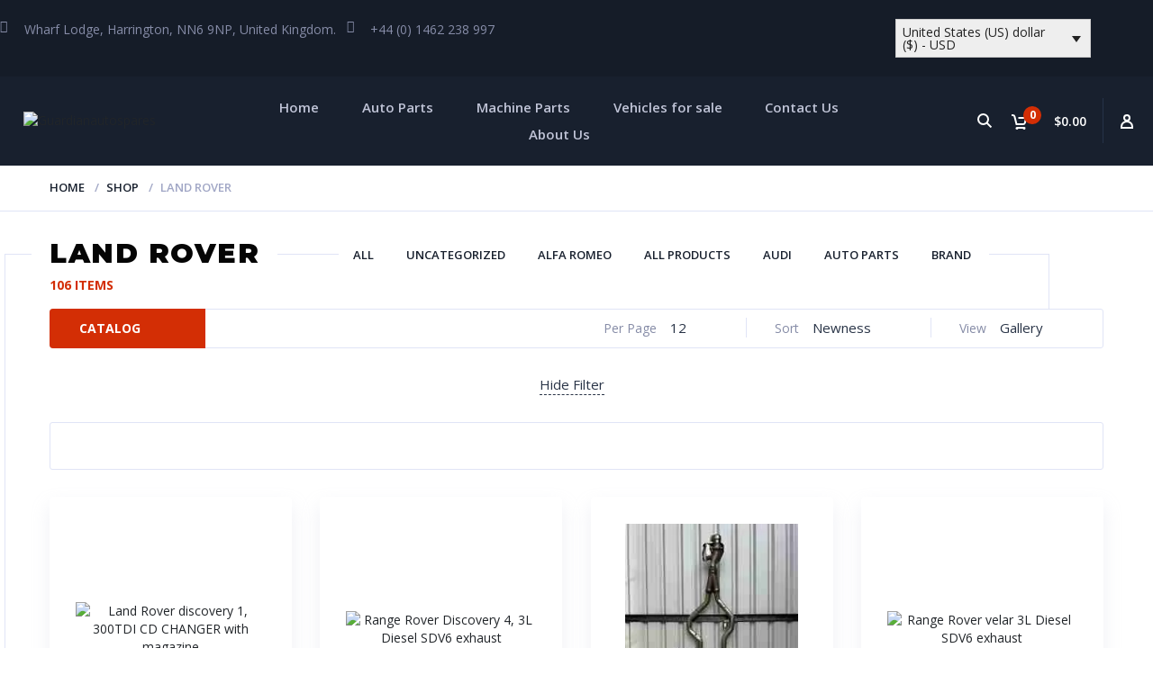

--- FILE ---
content_type: text/html; charset=UTF-8
request_url: https://guardianautospares.com/product-category/brand-land-rover/?wccm=add-to-list&pid=6930&nonce=7a8ceb1477
body_size: 51010
content:
<!doctype html>
<html dir="ltr" lang="en-GB" prefix="og: https://ogp.me/ns#">
<head>
<meta charset="UTF-8">
<meta http-equiv="X-UA-Compatible" content="IE=edge">
<meta name="viewport" content="width=device-width, initial-scale=1.0">
<link rel="profile" href="http://gmpg.org/xfn/11">
<link rel="pingback" href="https://guardianautospares.com/xmlrpc.php">
<link rel="icon" href="https://guardianautospares.com/wp-content/uploads/2024/12/guardianautospares9-150x101.png" sizes="32x32" />
<link rel="icon" href="https://guardianautospares.com/wp-content/uploads/2024/12/guardianautospares9.png" sizes="192x192" />
<link rel="apple-touch-icon" href="https://guardianautospares.com/wp-content/uploads/2024/12/guardianautospares9.png" />
<meta name="msapplication-TileImage" content="https://guardianautospares.com/wp-content/uploads/2024/12/guardianautospares9.png" />
				<script>document.documentElement.className = document.documentElement.className + ' yes-js js_active js'</script>
			<title>LAND ROVER - Guardianautospares</title>
	<style>img:is([sizes="auto" i], [sizes^="auto," i]) { contain-intrinsic-size: 3000px 1500px }</style>
	
		<!-- All in One SEO 4.8.7.2 - aioseo.com -->
	<meta name="robots" content="max-image-preview:large" />
	<link rel="canonical" href="https://guardianautospares.com/product-category/brand-land-rover/" />
	<link rel="next" href="https://guardianautospares.com/product-category/brand-land-rover/page/2/" />
	<meta name="generator" content="All in One SEO (AIOSEO) 4.8.7.2" />
		<script type="application/ld+json" class="aioseo-schema">
			{"@context":"https:\/\/schema.org","@graph":[{"@type":"BreadcrumbList","@id":"https:\/\/guardianautospares.com\/product-category\/brand-land-rover\/#breadcrumblist","itemListElement":[{"@type":"ListItem","@id":"https:\/\/guardianautospares.com#listItem","position":1,"name":"Home","item":"https:\/\/guardianautospares.com","nextItem":{"@type":"ListItem","@id":"https:\/\/guardianautospares.com\/shop\/#listItem","name":"Shop"}},{"@type":"ListItem","@id":"https:\/\/guardianautospares.com\/shop\/#listItem","position":2,"name":"Shop","item":"https:\/\/guardianautospares.com\/shop\/","nextItem":{"@type":"ListItem","@id":"https:\/\/guardianautospares.com\/product-category\/brand-land-rover\/#listItem","name":"LAND ROVER"},"previousItem":{"@type":"ListItem","@id":"https:\/\/guardianautospares.com#listItem","name":"Home"}},{"@type":"ListItem","@id":"https:\/\/guardianautospares.com\/product-category\/brand-land-rover\/#listItem","position":3,"name":"LAND ROVER","previousItem":{"@type":"ListItem","@id":"https:\/\/guardianautospares.com\/shop\/#listItem","name":"Shop"}}]},{"@type":"CollectionPage","@id":"https:\/\/guardianautospares.com\/product-category\/brand-land-rover\/#collectionpage","url":"https:\/\/guardianautospares.com\/product-category\/brand-land-rover\/","name":"LAND ROVER - Guardianautospares","inLanguage":"en-GB","isPartOf":{"@id":"https:\/\/guardianautospares.com\/#website"},"breadcrumb":{"@id":"https:\/\/guardianautospares.com\/product-category\/brand-land-rover\/#breadcrumblist"}},{"@type":"Organization","@id":"https:\/\/guardianautospares.com\/#organization","name":"Guardianautospares","description":"Sells auto parts, machine parts, and vehicles","url":"https:\/\/guardianautospares.com\/","telephone":"+441462238997","logo":{"@type":"ImageObject","url":"https:\/\/guardianautospares.com\/wp-content\/uploads\/2018\/11\/ezgif-1-2ab3504be1.jpg","@id":"https:\/\/guardianautospares.com\/product-category\/brand-land-rover\/#organizationLogo","width":349,"height":132},"image":{"@id":"https:\/\/guardianautospares.com\/product-category\/brand-land-rover\/#organizationLogo"},"sameAs":["https:\/\/web.facebook.com\/people\/Guardian-Global-Imports-Exports-Ltd\/100042749152028\/?mibextid=ZbWKwL"]},{"@type":"WebSite","@id":"https:\/\/guardianautospares.com\/#website","url":"https:\/\/guardianautospares.com\/","name":"Guardianautospares","description":"Sells auto parts, machine parts, and vehicles","inLanguage":"en-GB","publisher":{"@id":"https:\/\/guardianautospares.com\/#organization"}}]}
		</script>
		<!-- All in One SEO -->

<link rel='dns-prefetch' href='//cdnjs.cloudflare.com' />
<link rel="alternate" type="application/rss+xml" title="Guardianautospares &raquo; Feed" href="https://guardianautospares.com/feed/" />
<link rel="alternate" type="application/rss+xml" title="Guardianautospares &raquo; Comments Feed" href="https://guardianautospares.com/comments/feed/" />
<link rel="alternate" type="application/rss+xml" title="Guardianautospares &raquo; LAND ROVER Category Feed" href="https://guardianautospares.com/product-category/brand-land-rover/feed/" />
		<!-- This site uses the Google Analytics by MonsterInsights plugin v9.11.1 - Using Analytics tracking - https://www.monsterinsights.com/ -->
		<!-- Note: MonsterInsights is not currently configured on this site. The site owner needs to authenticate with Google Analytics in the MonsterInsights settings panel. -->
					<!-- No tracking code set -->
				<!-- / Google Analytics by MonsterInsights -->
		<script type="text/javascript">
/* <![CDATA[ */
window._wpemojiSettings = {"baseUrl":"https:\/\/s.w.org\/images\/core\/emoji\/16.0.1\/72x72\/","ext":".png","svgUrl":"https:\/\/s.w.org\/images\/core\/emoji\/16.0.1\/svg\/","svgExt":".svg","source":{"concatemoji":"https:\/\/guardianautospares.com\/wp-includes\/js\/wp-emoji-release.min.js?ver=6.8.3"}};
/*! This file is auto-generated */
!function(s,n){var o,i,e;function c(e){try{var t={supportTests:e,timestamp:(new Date).valueOf()};sessionStorage.setItem(o,JSON.stringify(t))}catch(e){}}function p(e,t,n){e.clearRect(0,0,e.canvas.width,e.canvas.height),e.fillText(t,0,0);var t=new Uint32Array(e.getImageData(0,0,e.canvas.width,e.canvas.height).data),a=(e.clearRect(0,0,e.canvas.width,e.canvas.height),e.fillText(n,0,0),new Uint32Array(e.getImageData(0,0,e.canvas.width,e.canvas.height).data));return t.every(function(e,t){return e===a[t]})}function u(e,t){e.clearRect(0,0,e.canvas.width,e.canvas.height),e.fillText(t,0,0);for(var n=e.getImageData(16,16,1,1),a=0;a<n.data.length;a++)if(0!==n.data[a])return!1;return!0}function f(e,t,n,a){switch(t){case"flag":return n(e,"\ud83c\udff3\ufe0f\u200d\u26a7\ufe0f","\ud83c\udff3\ufe0f\u200b\u26a7\ufe0f")?!1:!n(e,"\ud83c\udde8\ud83c\uddf6","\ud83c\udde8\u200b\ud83c\uddf6")&&!n(e,"\ud83c\udff4\udb40\udc67\udb40\udc62\udb40\udc65\udb40\udc6e\udb40\udc67\udb40\udc7f","\ud83c\udff4\u200b\udb40\udc67\u200b\udb40\udc62\u200b\udb40\udc65\u200b\udb40\udc6e\u200b\udb40\udc67\u200b\udb40\udc7f");case"emoji":return!a(e,"\ud83e\udedf")}return!1}function g(e,t,n,a){var r="undefined"!=typeof WorkerGlobalScope&&self instanceof WorkerGlobalScope?new OffscreenCanvas(300,150):s.createElement("canvas"),o=r.getContext("2d",{willReadFrequently:!0}),i=(o.textBaseline="top",o.font="600 32px Arial",{});return e.forEach(function(e){i[e]=t(o,e,n,a)}),i}function t(e){var t=s.createElement("script");t.src=e,t.defer=!0,s.head.appendChild(t)}"undefined"!=typeof Promise&&(o="wpEmojiSettingsSupports",i=["flag","emoji"],n.supports={everything:!0,everythingExceptFlag:!0},e=new Promise(function(e){s.addEventListener("DOMContentLoaded",e,{once:!0})}),new Promise(function(t){var n=function(){try{var e=JSON.parse(sessionStorage.getItem(o));if("object"==typeof e&&"number"==typeof e.timestamp&&(new Date).valueOf()<e.timestamp+604800&&"object"==typeof e.supportTests)return e.supportTests}catch(e){}return null}();if(!n){if("undefined"!=typeof Worker&&"undefined"!=typeof OffscreenCanvas&&"undefined"!=typeof URL&&URL.createObjectURL&&"undefined"!=typeof Blob)try{var e="postMessage("+g.toString()+"("+[JSON.stringify(i),f.toString(),p.toString(),u.toString()].join(",")+"));",a=new Blob([e],{type:"text/javascript"}),r=new Worker(URL.createObjectURL(a),{name:"wpTestEmojiSupports"});return void(r.onmessage=function(e){c(n=e.data),r.terminate(),t(n)})}catch(e){}c(n=g(i,f,p,u))}t(n)}).then(function(e){for(var t in e)n.supports[t]=e[t],n.supports.everything=n.supports.everything&&n.supports[t],"flag"!==t&&(n.supports.everythingExceptFlag=n.supports.everythingExceptFlag&&n.supports[t]);n.supports.everythingExceptFlag=n.supports.everythingExceptFlag&&!n.supports.flag,n.DOMReady=!1,n.readyCallback=function(){n.DOMReady=!0}}).then(function(){return e}).then(function(){var e;n.supports.everything||(n.readyCallback(),(e=n.source||{}).concatemoji?t(e.concatemoji):e.wpemoji&&e.twemoji&&(t(e.twemoji),t(e.wpemoji)))}))}((window,document),window._wpemojiSettings);
/* ]]> */
</script>
<style id='wp-emoji-styles-inline-css' type='text/css'>

	img.wp-smiley, img.emoji {
		display: inline !important;
		border: none !important;
		box-shadow: none !important;
		height: 1em !important;
		width: 1em !important;
		margin: 0 0.07em !important;
		vertical-align: -0.1em !important;
		background: none !important;
		padding: 0 !important;
	}
</style>
<link rel='stylesheet' id='wp-block-library-css' href='https://guardianautospares.com/wp-includes/css/dist/block-library/style.min.css?ver=6.8.3' type='text/css' media='all' />
<style id='classic-theme-styles-inline-css' type='text/css'>
/*! This file is auto-generated */
.wp-block-button__link{color:#fff;background-color:#32373c;border-radius:9999px;box-shadow:none;text-decoration:none;padding:calc(.667em + 2px) calc(1.333em + 2px);font-size:1.125em}.wp-block-file__button{background:#32373c;color:#fff;text-decoration:none}
</style>
<link rel='stylesheet' id='jquery-selectBox-css' href='https://guardianautospares.com/wp-content/plugins/yith-woocommerce-wishlist/assets/css/jquery.selectBox.css?ver=1.2.0' type='text/css' media='all' />
<link rel='stylesheet' id='woocommerce_prettyPhoto_css-css' href='//guardianautospares.com/wp-content/plugins/woocommerce/assets/css/prettyPhoto.css?ver=3.1.6' type='text/css' media='all' />
<link rel='stylesheet' id='yith-wcwl-main-css' href='https://guardianautospares.com/wp-content/plugins/yith-woocommerce-wishlist/assets/css/style.css?ver=4.9.0' type='text/css' media='all' />
<style id='yith-wcwl-main-inline-css' type='text/css'>
 :root { --rounded-corners-radius: 16px; --add-to-cart-rounded-corners-radius: 16px; --feedback-duration: 3s } 
 :root { --rounded-corners-radius: 16px; --add-to-cart-rounded-corners-radius: 16px; --feedback-duration: 3s } 
</style>
<link rel='stylesheet' id='nta-css-popup-css' href='https://guardianautospares.com/wp-content/plugins/wp-whatsapp/assets/dist/css/style.css?ver=6.8.3' type='text/css' media='all' />
<style id='global-styles-inline-css' type='text/css'>
:root{--wp--preset--aspect-ratio--square: 1;--wp--preset--aspect-ratio--4-3: 4/3;--wp--preset--aspect-ratio--3-4: 3/4;--wp--preset--aspect-ratio--3-2: 3/2;--wp--preset--aspect-ratio--2-3: 2/3;--wp--preset--aspect-ratio--16-9: 16/9;--wp--preset--aspect-ratio--9-16: 9/16;--wp--preset--color--black: #000000;--wp--preset--color--cyan-bluish-gray: rgb(171, 184, 195);--wp--preset--color--white: #ffffff;--wp--preset--color--pale-pink: rgb(247, 141, 167);--wp--preset--color--vivid-red: rgb(207, 46, 46);--wp--preset--color--luminous-vivid-orange: rgb(255, 105, 0);--wp--preset--color--luminous-vivid-amber: rgb(252, 185, 0);--wp--preset--color--light-green-cyan: rgb(123, 220, 181);--wp--preset--color--vivid-green-cyan: rgb(0, 208, 132);--wp--preset--color--pale-cyan-blue: rgb(142, 209, 252);--wp--preset--color--vivid-cyan-blue: rgb(6, 147, 227);--wp--preset--color--vivid-purple: #9b51e0;--wp--preset--color--motor-primary: #ff3100;--wp--preset--color--motor-title: #283346;--wp--preset--color--motor-text: #868ca7;--wp--preset--color--very-light-gray: rgb(238, 238, 238);--wp--preset--color--very-dark-gray: rgb(49, 49, 49);--wp--preset--gradient--vivid-cyan-blue-to-vivid-purple: linear-gradient(135deg,rgba(6,147,227,1) 0%,rgb(155,81,224) 100%);--wp--preset--gradient--light-green-cyan-to-vivid-green-cyan: linear-gradient(135deg,rgb(122,220,180) 0%,rgb(0,208,130) 100%);--wp--preset--gradient--luminous-vivid-amber-to-luminous-vivid-orange: linear-gradient(135deg,rgba(252,185,0,1) 0%,rgba(255,105,0,1) 100%);--wp--preset--gradient--luminous-vivid-orange-to-vivid-red: linear-gradient(135deg,rgba(255,105,0,1) 0%,rgb(207,46,46) 100%);--wp--preset--gradient--very-light-gray-to-cyan-bluish-gray: linear-gradient(135deg,rgb(238,238,238) 0%,rgb(169,184,195) 100%);--wp--preset--gradient--cool-to-warm-spectrum: linear-gradient(135deg,rgb(74,234,220) 0%,rgb(151,120,209) 20%,rgb(207,42,186) 40%,rgb(238,44,130) 60%,rgb(251,105,98) 80%,rgb(254,248,76) 100%);--wp--preset--gradient--blush-light-purple: linear-gradient(135deg,rgb(255,206,236) 0%,rgb(152,150,240) 100%);--wp--preset--gradient--blush-bordeaux: linear-gradient(135deg,rgb(254,205,165) 0%,rgb(254,45,45) 50%,rgb(107,0,62) 100%);--wp--preset--gradient--luminous-dusk: linear-gradient(135deg,rgb(255,203,112) 0%,rgb(199,81,192) 50%,rgb(65,88,208) 100%);--wp--preset--gradient--pale-ocean: linear-gradient(135deg,rgb(255,245,203) 0%,rgb(182,227,212) 50%,rgb(51,167,181) 100%);--wp--preset--gradient--electric-grass: linear-gradient(135deg,rgb(202,248,128) 0%,rgb(113,206,126) 100%);--wp--preset--gradient--midnight: linear-gradient(135deg,rgb(2,3,129) 0%,rgb(40,116,252) 100%);--wp--preset--font-size--small: 13px;--wp--preset--font-size--medium: 20px;--wp--preset--font-size--large: 36px;--wp--preset--font-size--x-large: 42px;--wp--preset--spacing--20: 0.44rem;--wp--preset--spacing--30: 0.67rem;--wp--preset--spacing--40: 1rem;--wp--preset--spacing--50: 1.5rem;--wp--preset--spacing--60: 2.25rem;--wp--preset--spacing--70: 3.38rem;--wp--preset--spacing--80: 5.06rem;--wp--preset--shadow--natural: 6px 6px 9px rgba(0, 0, 0, 0.2);--wp--preset--shadow--deep: 12px 12px 50px rgba(0, 0, 0, 0.4);--wp--preset--shadow--sharp: 6px 6px 0px rgba(0, 0, 0, 0.2);--wp--preset--shadow--outlined: 6px 6px 0px -3px rgba(255, 255, 255, 1), 6px 6px rgba(0, 0, 0, 1);--wp--preset--shadow--crisp: 6px 6px 0px rgba(0, 0, 0, 1);}:where(.is-layout-flex){gap: 0.5em;}:where(.is-layout-grid){gap: 0.5em;}body .is-layout-flex{display: flex;}.is-layout-flex{flex-wrap: wrap;align-items: center;}.is-layout-flex > :is(*, div){margin: 0;}body .is-layout-grid{display: grid;}.is-layout-grid > :is(*, div){margin: 0;}:where(.wp-block-columns.is-layout-flex){gap: 2em;}:where(.wp-block-columns.is-layout-grid){gap: 2em;}:where(.wp-block-post-template.is-layout-flex){gap: 1.25em;}:where(.wp-block-post-template.is-layout-grid){gap: 1.25em;}.has-black-color{color: var(--wp--preset--color--black) !important;}.has-cyan-bluish-gray-color{color: var(--wp--preset--color--cyan-bluish-gray) !important;}.has-white-color{color: var(--wp--preset--color--white) !important;}.has-pale-pink-color{color: var(--wp--preset--color--pale-pink) !important;}.has-vivid-red-color{color: var(--wp--preset--color--vivid-red) !important;}.has-luminous-vivid-orange-color{color: var(--wp--preset--color--luminous-vivid-orange) !important;}.has-luminous-vivid-amber-color{color: var(--wp--preset--color--luminous-vivid-amber) !important;}.has-light-green-cyan-color{color: var(--wp--preset--color--light-green-cyan) !important;}.has-vivid-green-cyan-color{color: var(--wp--preset--color--vivid-green-cyan) !important;}.has-pale-cyan-blue-color{color: var(--wp--preset--color--pale-cyan-blue) !important;}.has-vivid-cyan-blue-color{color: var(--wp--preset--color--vivid-cyan-blue) !important;}.has-vivid-purple-color{color: var(--wp--preset--color--vivid-purple) !important;}.has-black-background-color{background-color: var(--wp--preset--color--black) !important;}.has-cyan-bluish-gray-background-color{background-color: var(--wp--preset--color--cyan-bluish-gray) !important;}.has-white-background-color{background-color: var(--wp--preset--color--white) !important;}.has-pale-pink-background-color{background-color: var(--wp--preset--color--pale-pink) !important;}.has-vivid-red-background-color{background-color: var(--wp--preset--color--vivid-red) !important;}.has-luminous-vivid-orange-background-color{background-color: var(--wp--preset--color--luminous-vivid-orange) !important;}.has-luminous-vivid-amber-background-color{background-color: var(--wp--preset--color--luminous-vivid-amber) !important;}.has-light-green-cyan-background-color{background-color: var(--wp--preset--color--light-green-cyan) !important;}.has-vivid-green-cyan-background-color{background-color: var(--wp--preset--color--vivid-green-cyan) !important;}.has-pale-cyan-blue-background-color{background-color: var(--wp--preset--color--pale-cyan-blue) !important;}.has-vivid-cyan-blue-background-color{background-color: var(--wp--preset--color--vivid-cyan-blue) !important;}.has-vivid-purple-background-color{background-color: var(--wp--preset--color--vivid-purple) !important;}.has-black-border-color{border-color: var(--wp--preset--color--black) !important;}.has-cyan-bluish-gray-border-color{border-color: var(--wp--preset--color--cyan-bluish-gray) !important;}.has-white-border-color{border-color: var(--wp--preset--color--white) !important;}.has-pale-pink-border-color{border-color: var(--wp--preset--color--pale-pink) !important;}.has-vivid-red-border-color{border-color: var(--wp--preset--color--vivid-red) !important;}.has-luminous-vivid-orange-border-color{border-color: var(--wp--preset--color--luminous-vivid-orange) !important;}.has-luminous-vivid-amber-border-color{border-color: var(--wp--preset--color--luminous-vivid-amber) !important;}.has-light-green-cyan-border-color{border-color: var(--wp--preset--color--light-green-cyan) !important;}.has-vivid-green-cyan-border-color{border-color: var(--wp--preset--color--vivid-green-cyan) !important;}.has-pale-cyan-blue-border-color{border-color: var(--wp--preset--color--pale-cyan-blue) !important;}.has-vivid-cyan-blue-border-color{border-color: var(--wp--preset--color--vivid-cyan-blue) !important;}.has-vivid-purple-border-color{border-color: var(--wp--preset--color--vivid-purple) !important;}.has-vivid-cyan-blue-to-vivid-purple-gradient-background{background: var(--wp--preset--gradient--vivid-cyan-blue-to-vivid-purple) !important;}.has-light-green-cyan-to-vivid-green-cyan-gradient-background{background: var(--wp--preset--gradient--light-green-cyan-to-vivid-green-cyan) !important;}.has-luminous-vivid-amber-to-luminous-vivid-orange-gradient-background{background: var(--wp--preset--gradient--luminous-vivid-amber-to-luminous-vivid-orange) !important;}.has-luminous-vivid-orange-to-vivid-red-gradient-background{background: var(--wp--preset--gradient--luminous-vivid-orange-to-vivid-red) !important;}.has-very-light-gray-to-cyan-bluish-gray-gradient-background{background: var(--wp--preset--gradient--very-light-gray-to-cyan-bluish-gray) !important;}.has-cool-to-warm-spectrum-gradient-background{background: var(--wp--preset--gradient--cool-to-warm-spectrum) !important;}.has-blush-light-purple-gradient-background{background: var(--wp--preset--gradient--blush-light-purple) !important;}.has-blush-bordeaux-gradient-background{background: var(--wp--preset--gradient--blush-bordeaux) !important;}.has-luminous-dusk-gradient-background{background: var(--wp--preset--gradient--luminous-dusk) !important;}.has-pale-ocean-gradient-background{background: var(--wp--preset--gradient--pale-ocean) !important;}.has-electric-grass-gradient-background{background: var(--wp--preset--gradient--electric-grass) !important;}.has-midnight-gradient-background{background: var(--wp--preset--gradient--midnight) !important;}.has-small-font-size{font-size: var(--wp--preset--font-size--small) !important;}.has-medium-font-size{font-size: var(--wp--preset--font-size--medium) !important;}.has-large-font-size{font-size: var(--wp--preset--font-size--large) !important;}.has-x-large-font-size{font-size: var(--wp--preset--font-size--x-large) !important;}
:where(.wp-block-post-template.is-layout-flex){gap: 1.25em;}:where(.wp-block-post-template.is-layout-grid){gap: 1.25em;}
:where(.wp-block-columns.is-layout-flex){gap: 2em;}:where(.wp-block-columns.is-layout-grid){gap: 2em;}
:root :where(.wp-block-pullquote){font-size: 1.5em;line-height: 1.6;}
</style>
<link rel='stylesheet' id='contact-form-7-css' href='https://guardianautospares.com/wp-content/plugins/contact-form-7/includes/css/styles.css?ver=6.1.2' type='text/css' media='all' />
<link rel='stylesheet' id='wccm-style-css' href='https://guardianautospares.com/wp-content/plugins/motor-custom-types/plugins/woocommerce-compare-list/css/wccm-style.css?ver=1.1.2' type='text/css' media='all' />
<link rel='stylesheet' id='woof-css' href='https://guardianautospares.com/wp-content/plugins/woocommerce-products-filter/css/front.css?ver=2.2.7' type='text/css' media='all' />
<style id='woof-inline-css' type='text/css'>

.woof_products_top_panel li span, .woof_products_top_panel2 li span{background: url(https://guardianautospares.com/wp-content/plugins/woocommerce-products-filter/img/delete.png);background-size: 14px 14px;background-repeat: no-repeat;background-position: right;}
.woof_edit_view{
                    display: none;
                }

</style>
<link rel='stylesheet' id='chosen-drop-down-css' href='https://guardianautospares.com/wp-content/plugins/woocommerce-products-filter/js/chosen/chosen.min.css?ver=2.2.7' type='text/css' media='all' />
<link rel='stylesheet' id='woocommerce-layout-css' href='https://guardianautospares.com/wp-content/plugins/woocommerce/assets/css/woocommerce-layout.css?ver=10.2.3' type='text/css' media='all' />
<link rel='stylesheet' id='woocommerce-smallscreen-css' href='https://guardianautospares.com/wp-content/plugins/woocommerce/assets/css/woocommerce-smallscreen.css?ver=10.2.3' type='text/css' media='only screen and (max-width: 768px)' />
<link rel='stylesheet' id='woocommerce-general-css' href='https://guardianautospares.com/wp-content/plugins/woocommerce/assets/css/woocommerce.css?ver=10.2.3' type='text/css' media='all' />
<style id='woocommerce-inline-inline-css' type='text/css'>
.woocommerce form .form-row .required { visibility: visible; }
</style>
<link rel='stylesheet' id='dashicons-css' href='https://guardianautospares.com/wp-includes/css/dashicons.min.css?ver=6.8.3' type='text/css' media='all' />
<style id='dashicons-inline-css' type='text/css'>
[data-font="Dashicons"]:before {font-family: 'Dashicons' !important;content: attr(data-icon) !important;speak: none !important;font-weight: normal !important;font-variant: normal !important;text-transform: none !important;line-height: 1 !important;font-style: normal !important;-webkit-font-smoothing: antialiased !important;-moz-osx-font-smoothing: grayscale !important;}
</style>
<link rel='stylesheet' id='wccm-catalog-css' href='https://guardianautospares.com/wp-content/plugins/motor-custom-types/plugins/woocommerce-compare-list/css/catalog.css?ver=1.1.2' type='text/css' media='all' />
<link rel='stylesheet' id='photoswipe-css-css' href='https://cdnjs.cloudflare.com/ajax/libs/photoswipe/5.3.6/photoswipe.min.css?ver=5.3.6' type='text/css' media='all' />
<link rel='stylesheet' id='photoswipe-css' href='https://guardianautospares.com/wp-content/plugins/woocommerce/assets/css/photoswipe/photoswipe.min.css?ver=10.2.3' type='text/css' media='all' />
<link rel='stylesheet' id='photoswipe-default-skin-css' href='https://guardianautospares.com/wp-content/plugins/woocommerce/assets/css/photoswipe/default-skin/default-skin.min.css?ver=10.2.3' type='text/css' media='all' />
<link rel='stylesheet' id='brands-styles-css' href='https://guardianautospares.com/wp-content/plugins/woocommerce/assets/css/brands.css?ver=10.2.3' type='text/css' media='all' />
<link rel='stylesheet' id='dgwt-wcas-style-css' href='https://guardianautospares.com/wp-content/plugins/ajax-search-for-woocommerce/assets/css/style.min.css?ver=1.31.0' type='text/css' media='all' />
<link rel='stylesheet' id='wcml-dropdown-0-css' href='//guardianautospares.com/wp-content/plugins/woocommerce-multilingual/templates/currency-switchers/legacy-dropdown/style.css?ver=5.5.1.1' type='text/css' media='all' />
<style id='wcml-dropdown-0-inline-css' type='text/css'>
.motor_sidebar_shop.wcml-dropdown, .motor_sidebar_shop.wcml-dropdown li, .motor_sidebar_shop.wcml-dropdown li li{border-color:#ffffff ;}.motor_sidebar_shop.wcml-dropdown li>a {color:#444444;background-color:#ffffff;}.motor_sidebar_shop.wcml-dropdown li:hover>a, .motor_sidebar_shop.wcml-dropdown li:focus>a {color:#000000;background-color:#eeeeee;}.motor_sidebar_shop.wcml-dropdown .wcml-cs-active-currency>a {color:#000000;background-color:#ffffff;}.motor_sidebar_shop.wcml-dropdown .wcml-cs-active-currency:hover>a, .motor_sidebar_shop.wcml-dropdown .wcml-cs-active-currency:focus>a {color:#000000;background-color:#eeeeee;}
.motor_sidebar.wcml-dropdown, .motor_sidebar.wcml-dropdown li, .motor_sidebar.wcml-dropdown li li{border-color:#cdcdcd ;}.motor_sidebar.wcml-dropdown li>a {color:#222222;background-color:#e5e5e5;}.motor_sidebar.wcml-dropdown li:hover>a, .motor_sidebar.wcml-dropdown li:focus>a {color:#000000;background-color:#eeeeee;}.motor_sidebar.wcml-dropdown .wcml-cs-active-currency>a {color:#222222;background-color:#eeeeee;}.motor_sidebar.wcml-dropdown .wcml-cs-active-currency:hover>a, .motor_sidebar.wcml-dropdown .wcml-cs-active-currency:focus>a {color:#000000;background-color:#eeeeee;}
.product.wcml-dropdown, .product.wcml-dropdown li, .product.wcml-dropdown li li{border-color:#cdcdcd ;}.product.wcml-dropdown li>a {color:#222222;background-color:#e5e5e5;}.product.wcml-dropdown li:hover>a, .product.wcml-dropdown li:focus>a {color:#000000;background-color:#eeeeee;}.product.wcml-dropdown .wcml-cs-active-currency>a {color:#222222;background-color:#eeeeee;}.product.wcml-dropdown .wcml-cs-active-currency:hover>a, .product.wcml-dropdown .wcml-cs-active-currency:focus>a {color:#000000;background-color:#eeeeee;}
</style>
<link rel='stylesheet' id='motor-less-css' href='https://guardianautospares.com/wp-content/themes/motor/wp-less-cache/motor-less.css?ver=1763573329' type='text/css' media='all' />
<link rel='stylesheet' id='motor-style-css' href='https://guardianautospares.com/wp-content/themes/motor/style.css?ver=6.8.3' type='text/css' media='all' />
<link rel='stylesheet' id='elementor-frontend-css' href='https://guardianautospares.com/wp-content/plugins/elementor/assets/css/frontend.min.css?ver=3.32.3' type='text/css' media='all' />
<link rel='stylesheet' id='motor-elementor-style-css' href='https://guardianautospares.com/wp-content/themes/motor/css/plugins/elementor-style.css?ver=6.8.3' type='text/css' media='all' />
<link rel='stylesheet' id='elementor-icons-css' href='https://guardianautospares.com/wp-content/plugins/elementor/assets/lib/eicons/css/elementor-icons.min.css?ver=5.44.0' type='text/css' media='all' />
<link rel='stylesheet' id='elementor-post-4044-css' href='https://guardianautospares.com/wp-content/uploads/elementor/css/post-4044.css?ver=1767750537' type='text/css' media='all' />
<link rel='stylesheet' id='font-awesome-5-all-css' href='https://guardianautospares.com/wp-content/plugins/elementor/assets/lib/font-awesome/css/all.min.css?ver=3.32.3' type='text/css' media='all' />
<link rel='stylesheet' id='font-awesome-4-shim-css' href='https://guardianautospares.com/wp-content/plugins/elementor/assets/lib/font-awesome/css/v4-shims.min.css?ver=3.32.3' type='text/css' media='all' />
<link rel='stylesheet' id='elementor-post-2200-css' href='https://guardianautospares.com/wp-content/uploads/elementor/css/post-2200.css?ver=1767750538' type='text/css' media='all' />
<link rel='stylesheet' id='elementor-post-2156-css' href='https://guardianautospares.com/wp-content/uploads/elementor/css/post-2156.css?ver=1767750585' type='text/css' media='all' />
<link rel='stylesheet' id='elementor-post-2680-css' href='https://guardianautospares.com/wp-content/uploads/elementor/css/post-2680.css?ver=1767750538' type='text/css' media='all' />
<link rel='stylesheet' id='elementor-post-2161-css' href='https://guardianautospares.com/wp-content/uploads/elementor/css/post-2161.css?ver=1767750538' type='text/css' media='all' />
<link rel='stylesheet' id='wpb-get-a-quote-button-sweetalert2-css' href='https://guardianautospares.com/wp-content/plugins/get-a-quote-button-for-woocommerce/assets/css/sweetalert2.min.css?ver=1.6.8' type='text/css' media='all' />
<link rel='stylesheet' id='wpb-get-a-quote-button-styles-css' href='https://guardianautospares.com/wp-content/plugins/get-a-quote-button-for-woocommerce/assets/css/frontend.css?ver=1.6.8' type='text/css' media='all' />
<style id='wpb-get-a-quote-button-styles-inline-css' type='text/css'>

		.wpb-get-a-quote-button-btn-default,
		.wpb-gqf-form-style-true input[type=submit],
		.wpb-gqf-form-style-true input[type=button],
		.wpb-gqf-form-style-true input[type=submit],
		.wpb-gqf-form-style-true input[type=button]{
			color: #ffffff;
			background: #17a2b8;
		}
		.wpb-get-a-quote-button-btn-default:hover, .wpb-get-a-quote-button-btn-default:focus,
		.wpb-gqf-form-style-true input[type=submit]:hover, .wpb-gqf-form-style-true input[type=submit]:focus,
		.wpb-gqf-form-style-true input[type=button]:hover, .wpb-gqf-form-style-true input[type=button]:focus,
		.wpb-gqf-form-style-true input[type=submit]:hover,
		.wpb-gqf-form-style-true input[type=button]:hover,
		.wpb-gqf-form-style-true input[type=submit]:focus,
		.wpb-gqf-form-style-true input[type=button]:focus {
			color: #ffffff;
			background: #138496;
		}
</style>
<link rel='stylesheet' id='elementor-gf-local-montserrat-css' href='https://guardianautospares.com/wp-content/uploads/elementor/google-fonts/css/montserrat.css?ver=1744831482' type='text/css' media='all' />
<link rel='stylesheet' id='elementor-gf-local-opensans-css' href='https://guardianautospares.com/wp-content/uploads/elementor/google-fonts/css/opensans.css?ver=1744831485' type='text/css' media='all' />
<link rel='stylesheet' id='elementor-icons-shared-0-css' href='https://guardianautospares.com/wp-content/plugins/elementor/assets/lib/font-awesome/css/fontawesome.min.css?ver=5.15.3' type='text/css' media='all' />
<link rel='stylesheet' id='elementor-icons-fa-solid-css' href='https://guardianautospares.com/wp-content/plugins/elementor/assets/lib/font-awesome/css/solid.min.css?ver=5.15.3' type='text/css' media='all' />
<link rel='stylesheet' id='elementor-icons-fa-brands-css' href='https://guardianautospares.com/wp-content/plugins/elementor/assets/lib/font-awesome/css/brands.min.css?ver=5.15.3' type='text/css' media='all' />
<script type="text/javascript" src="https://guardianautospares.com/wp-includes/js/jquery/jquery.min.js?ver=3.7.1" id="jquery-core-js"></script>
<script type="text/javascript" src="https://guardianautospares.com/wp-includes/js/jquery/jquery-migrate.min.js?ver=3.4.1" id="jquery-migrate-js"></script>
<script type="text/javascript" src="https://guardianautospares.com/wp-content/plugins/revslider/public/assets/js/rbtools.min.js?ver=6.6.9" async id="tp-tools-js"></script>
<script type="text/javascript" src="https://guardianautospares.com/wp-content/plugins/revslider/public/assets/js/rs6.min.js?ver=6.6.9" async id="revmin-js"></script>
<script type="text/javascript" src="https://guardianautospares.com/wp-content/plugins/woocommerce/assets/js/jquery-blockui/jquery.blockUI.min.js?ver=2.7.0-wc.10.2.3" id="jquery-blockui-js" defer="defer" data-wp-strategy="defer"></script>
<script type="text/javascript" id="wc-add-to-cart-js-extra">
/* <![CDATA[ */
var wc_add_to_cart_params = {"ajax_url":"\/wp-admin\/admin-ajax.php","wc_ajax_url":"\/?wc-ajax=%%endpoint%%","i18n_view_cart":"View basket","cart_url":"https:\/\/guardianautospares.com\/cart\/","is_cart":"","cart_redirect_after_add":"no"};
/* ]]> */
</script>
<script type="text/javascript" src="https://guardianautospares.com/wp-content/plugins/woocommerce/assets/js/frontend/add-to-cart.min.js?ver=10.2.3" id="wc-add-to-cart-js" defer="defer" data-wp-strategy="defer"></script>
<script type="text/javascript" src="https://guardianautospares.com/wp-content/plugins/woocommerce/assets/js/js-cookie/js.cookie.min.js?ver=2.1.4-wc.10.2.3" id="js-cookie-js" defer="defer" data-wp-strategy="defer"></script>
<script type="text/javascript" id="woocommerce-js-extra">
/* <![CDATA[ */
var woocommerce_params = {"ajax_url":"\/wp-admin\/admin-ajax.php","wc_ajax_url":"\/?wc-ajax=%%endpoint%%","i18n_password_show":"Show password","i18n_password_hide":"Hide password"};
/* ]]> */
</script>
<script type="text/javascript" src="https://guardianautospares.com/wp-content/plugins/woocommerce/assets/js/frontend/woocommerce.min.js?ver=10.2.3" id="woocommerce-js" defer="defer" data-wp-strategy="defer"></script>
<script type="text/javascript" src="https://guardianautospares.com/wp-content/plugins/elementor/assets/lib/font-awesome/js/v4-shims.min.js?ver=3.32.3" id="font-awesome-4-shim-js"></script>
<link rel="https://api.w.org/" href="https://guardianautospares.com/wp-json/" /><link rel="alternate" title="JSON" type="application/json" href="https://guardianautospares.com/wp-json/wp/v2/product_cat/512" /><link rel="EditURI" type="application/rsd+xml" title="RSD" href="https://guardianautospares.com/xmlrpc.php?rsd" />
<meta name="generator" content="WordPress 6.8.3" />
<meta name="generator" content="WooCommerce 10.2.3" />
		<style>
			.dgwt-wcas-ico-magnifier,.dgwt-wcas-ico-magnifier-handler{max-width:20px}.dgwt-wcas-search-wrapp{max-width:600px}.dgwt-wcas-search-wrapp .dgwt-wcas-sf-wrapp input[type=search].dgwt-wcas-search-input,.dgwt-wcas-search-wrapp .dgwt-wcas-sf-wrapp input[type=search].dgwt-wcas-search-input:hover,.dgwt-wcas-search-wrapp .dgwt-wcas-sf-wrapp input[type=search].dgwt-wcas-search-input:focus{color:#000}.dgwt-wcas-sf-wrapp input[type=search].dgwt-wcas-search-input::placeholder{color:#000;opacity:.3}.dgwt-wcas-sf-wrapp input[type=search].dgwt-wcas-search-input::-webkit-input-placeholder{color:#000;opacity:.3}.dgwt-wcas-sf-wrapp input[type=search].dgwt-wcas-search-input:-moz-placeholder{color:#000;opacity:.3}.dgwt-wcas-sf-wrapp input[type=search].dgwt-wcas-search-input::-moz-placeholder{color:#000;opacity:.3}.dgwt-wcas-sf-wrapp input[type=search].dgwt-wcas-search-input:-ms-input-placeholder{color:#000}.dgwt-wcas-no-submit.dgwt-wcas-search-wrapp .dgwt-wcas-ico-magnifier path,.dgwt-wcas-search-wrapp .dgwt-wcas-close path{fill:#000}.dgwt-wcas-loader-circular-path{stroke:#000}.dgwt-wcas-preloader{opacity:.6}.dgwt-wcas-search-wrapp .dgwt-wcas-sf-wrapp .dgwt-wcas-search-submit::before{}.dgwt-wcas-search-wrapp .dgwt-wcas-sf-wrapp .dgwt-wcas-search-submit:hover::before,.dgwt-wcas-search-wrapp .dgwt-wcas-sf-wrapp .dgwt-wcas-search-submit:focus::before{}.dgwt-wcas-search-wrapp .dgwt-wcas-sf-wrapp .dgwt-wcas-search-submit,.dgwt-wcas-om-bar .dgwt-wcas-om-return{color:#fff}.dgwt-wcas-search-wrapp .dgwt-wcas-ico-magnifier,.dgwt-wcas-search-wrapp .dgwt-wcas-sf-wrapp .dgwt-wcas-search-submit svg path,.dgwt-wcas-om-bar .dgwt-wcas-om-return svg path{fill:#fff}		</style>
			<noscript><style>.woocommerce-product-gallery{ opacity: 1 !important; }</style></noscript>
	<meta name="generator" content="Elementor 3.32.3; features: additional_custom_breakpoints; settings: css_print_method-external, google_font-enabled, font_display-auto">
			<style>
				.e-con.e-parent:nth-of-type(n+4):not(.e-lazyloaded):not(.e-no-lazyload),
				.e-con.e-parent:nth-of-type(n+4):not(.e-lazyloaded):not(.e-no-lazyload) * {
					background-image: none !important;
				}
				@media screen and (max-height: 1024px) {
					.e-con.e-parent:nth-of-type(n+3):not(.e-lazyloaded):not(.e-no-lazyload),
					.e-con.e-parent:nth-of-type(n+3):not(.e-lazyloaded):not(.e-no-lazyload) * {
						background-image: none !important;
					}
				}
				@media screen and (max-height: 640px) {
					.e-con.e-parent:nth-of-type(n+2):not(.e-lazyloaded):not(.e-no-lazyload),
					.e-con.e-parent:nth-of-type(n+2):not(.e-lazyloaded):not(.e-no-lazyload) * {
						background-image: none !important;
					}
				}
			</style>
			<meta name="generator" content="Powered by Slider Revolution 6.6.9 - responsive, Mobile-Friendly Slider Plugin for WordPress with comfortable drag and drop interface." />
<link rel="icon" href="https://guardianautospares.com/wp-content/uploads/2024/12/guardianautospares9-150x101.png" sizes="32x32" />
<link rel="icon" href="https://guardianautospares.com/wp-content/uploads/2024/12/guardianautospares9.png" sizes="192x192" />
<link rel="apple-touch-icon" href="https://guardianautospares.com/wp-content/uploads/2024/12/guardianautospares9.png" />
<meta name="msapplication-TileImage" content="https://guardianautospares.com/wp-content/uploads/2024/12/guardianautospares9.png" />
<script>function setREVStartSize(e){
			//window.requestAnimationFrame(function() {
				window.RSIW = window.RSIW===undefined ? window.innerWidth : window.RSIW;
				window.RSIH = window.RSIH===undefined ? window.innerHeight : window.RSIH;
				try {
					var pw = document.getElementById(e.c).parentNode.offsetWidth,
						newh;
					pw = pw===0 || isNaN(pw) || (e.l=="fullwidth" || e.layout=="fullwidth") ? window.RSIW : pw;
					e.tabw = e.tabw===undefined ? 0 : parseInt(e.tabw);
					e.thumbw = e.thumbw===undefined ? 0 : parseInt(e.thumbw);
					e.tabh = e.tabh===undefined ? 0 : parseInt(e.tabh);
					e.thumbh = e.thumbh===undefined ? 0 : parseInt(e.thumbh);
					e.tabhide = e.tabhide===undefined ? 0 : parseInt(e.tabhide);
					e.thumbhide = e.thumbhide===undefined ? 0 : parseInt(e.thumbhide);
					e.mh = e.mh===undefined || e.mh=="" || e.mh==="auto" ? 0 : parseInt(e.mh,0);
					if(e.layout==="fullscreen" || e.l==="fullscreen")
						newh = Math.max(e.mh,window.RSIH);
					else{
						e.gw = Array.isArray(e.gw) ? e.gw : [e.gw];
						for (var i in e.rl) if (e.gw[i]===undefined || e.gw[i]===0) e.gw[i] = e.gw[i-1];
						e.gh = e.el===undefined || e.el==="" || (Array.isArray(e.el) && e.el.length==0)? e.gh : e.el;
						e.gh = Array.isArray(e.gh) ? e.gh : [e.gh];
						for (var i in e.rl) if (e.gh[i]===undefined || e.gh[i]===0) e.gh[i] = e.gh[i-1];
											
						var nl = new Array(e.rl.length),
							ix = 0,
							sl;
						e.tabw = e.tabhide>=pw ? 0 : e.tabw;
						e.thumbw = e.thumbhide>=pw ? 0 : e.thumbw;
						e.tabh = e.tabhide>=pw ? 0 : e.tabh;
						e.thumbh = e.thumbhide>=pw ? 0 : e.thumbh;
						for (var i in e.rl) nl[i] = e.rl[i]<window.RSIW ? 0 : e.rl[i];
						sl = nl[0];
						for (var i in nl) if (sl>nl[i] && nl[i]>0) { sl = nl[i]; ix=i;}
						var m = pw>(e.gw[ix]+e.tabw+e.thumbw) ? 1 : (pw-(e.tabw+e.thumbw)) / (e.gw[ix]);
						newh =  (e.gh[ix] * m) + (e.tabh + e.thumbh);
					}
					var el = document.getElementById(e.c);
					if (el!==null && el) el.style.height = newh+"px";
					el = document.getElementById(e.c+"_wrapper");
					if (el!==null && el) {
						el.style.height = newh+"px";
						el.style.display = "block";
					}
				} catch(e){
					console.log("Failure at Presize of Slider:" + e)
				}
			//});
		  };</script>
<style></style><style id="kirki-inline-styles"></style></head>
<body class="archive tax-product_cat term-brand-land-rover term-512 wp-theme-motor header-sticky theme-motor woocommerce woocommerce-page woocommerce-no-js elementor-default elementor-kit-4044">



<div id="page" class="site">


<header id="site-header" class="site-header">		<div data-elementor-type="wp-post" data-elementor-id="2200" class="elementor elementor-2200">
						<section class="elementor-section elementor-top-section elementor-element elementor-element-7aa4068 elementor-section-full_width elementor-hidden-desktop elementor-hidden-tablet elementor-hidden-mobile elementor-section-height-default elementor-section-height-default" data-id="7aa4068" data-element_type="section" data-settings="{&quot;background_background&quot;:&quot;classic&quot;}">
						<div class="elementor-container elementor-column-gap-default">
					<div class="elementor-column elementor-col-50 elementor-top-column elementor-element elementor-element-4c48a54" data-id="4c48a54" data-element_type="column">
			<div class="elementor-widget-wrap">
							</div>
		</div>
				<div class="elementor-column elementor-col-50 elementor-top-column elementor-element elementor-element-098841e" data-id="098841e" data-element_type="column">
			<div class="elementor-widget-wrap">
							</div>
		</div>
					</div>
		</section>
				<section class="elementor-section elementor-top-section elementor-element elementor-element-d5481b5 elementor-hidden-tablet elementor-hidden-mobile elementor-section-content-middle elementor-section-boxed elementor-section-height-default elementor-section-height-default" data-id="d5481b5" data-element_type="section" id="scrollup" data-settings="{&quot;background_background&quot;:&quot;classic&quot;}">
						<div class="elementor-container elementor-column-gap-no">
					<div class="elementor-column elementor-col-33 elementor-top-column elementor-element elementor-element-bd2284b" data-id="bd2284b" data-element_type="column">
			<div class="elementor-widget-wrap elementor-element-populated">
						<div class="elementor-element elementor-element-a59ec8a elementor-widget elementor-widget-text-editor" data-id="a59ec8a" data-element_type="widget" data-widget_type="text-editor.default">
				<div class="elementor-widget-container">
									<ul class="elementor-icon-list-items elementor-inline-items"><li class="elementor-icon-list-item elementor-inline-item"><span class="elementor-icon-list-icon"><i class="fas fa-map-marker-alt" aria-hidden="true"></i> </span><span class="elementor-icon-list-text">Wharf Lodge, Harrington, NN6 9NP, United Kingdom.  </span><span class="elementor-icon-list-text">  </span><span class="elementor-icon-list-icon"><i class="fas fa-phone-alt" aria-hidden="true"></i> </span><span class="elementor-icon-list-text">+44 (0) 1462 238 997</span></li></ul>								</div>
				</div>
				<div class="elementor-element elementor-element-880c5e0 elementor-icon-list--layout-inline elementor-align-left elementor-hidden-desktop elementor-hidden-tablet elementor-hidden-mobile elementor-list-item-link-full_width elementor-widget elementor-widget-icon-list" data-id="880c5e0" data-element_type="widget" data-widget_type="icon-list.default">
				<div class="elementor-widget-container">
							<ul class="elementor-icon-list-items elementor-inline-items">
							<li class="elementor-icon-list-item elementor-inline-item">
											<span class="elementor-icon-list-icon">
							<i aria-hidden="true" class="fas fa-map-marker-alt"></i>						</span>
										<span class="elementor-icon-list-text">Wharf Lodge, Harrington,  NN6 9NP, United Kingdom.</span>
									</li>
								<li class="elementor-icon-list-item elementor-inline-item">
											<span class="elementor-icon-list-icon">
							<i aria-hidden="true" class="fas fa-envelope"></i>						</span>
										<span class="elementor-icon-list-text">info@guardianautospares.com</span>
									</li>
								<li class="elementor-icon-list-item elementor-inline-item">
											<span class="elementor-icon-list-icon">
							<i aria-hidden="true" class="fas fa-phone-alt"></i>						</span>
										<span class="elementor-icon-list-text">+44 (0) 1462 238 997</span>
									</li>
						</ul>
						</div>
				</div>
					</div>
		</div>
				<div class="elementor-column elementor-col-33 elementor-top-column elementor-element elementor-element-5ddc188" data-id="5ddc188" data-element_type="column">
			<div class="elementor-widget-wrap elementor-element-populated">
						<div class="elementor-element elementor-element-ad98f7f elementor-widget__width-initial elementor-widget elementor-widget-image" data-id="ad98f7f" data-element_type="widget" data-widget_type="image.default">
				<div class="elementor-widget-container">
															<img width="255" height="22" src="https://guardianautospares.com/wp-content/uploads/2018/11/payments.png" class="attachment-full size-full wp-image-7339" alt="" srcset="https://guardianautospares.com/wp-content/uploads/2018/11/payments.png 255w, https://guardianautospares.com/wp-content/uploads/2018/11/payments-234x20.png 234w" sizes="(max-width: 255px) 100vw, 255px" />															</div>
				</div>
					</div>
		</div>
				<div class="elementor-column elementor-col-33 elementor-top-column elementor-element elementor-element-55da705" data-id="55da705" data-element_type="column">
			<div class="elementor-widget-wrap elementor-element-populated">
						<div class="elementor-element elementor-element-9fd470e elementor-widget elementor-widget-shortcode" data-id="9fd470e" data-element_type="widget" data-widget_type="shortcode.default">
				<div class="elementor-widget-container">
							<div class="elementor-shortcode"><div class="wcml-dropdown product wcml_currency_switcher">
	<ul>
		<li class="wcml-cs-active-currency">
			<a class="wcml-cs-item-toggle">United States (US) dollar (&#036;) - USD</a>
			<ul class="wcml-cs-submenu">
															<li>
							<a rel="GBP">Pound sterling (&pound;) - GBP</a>
						</li>
																					</ul>
		</li>
	</ul>
</div></div>
						</div>
				</div>
					</div>
		</div>
					</div>
		</section>
				<section class="elementor-section elementor-top-section elementor-element elementor-element-e70c9f1 elementor-section-full_width elementor-hidden-desktop elementor-section-height-default elementor-section-height-default" data-id="e70c9f1" data-element_type="section">
						<div class="elementor-container elementor-column-gap-default">
					<div class="elementor-column elementor-col-100 elementor-top-column elementor-element elementor-element-30cd5b6" data-id="30cd5b6" data-element_type="column">
			<div class="elementor-widget-wrap elementor-element-populated">
						<div class="elementor-element elementor-element-ce4d603 elementor-widget elementor-widget-spacer" data-id="ce4d603" data-element_type="widget" data-widget_type="spacer.default">
				<div class="elementor-widget-container">
							<div class="elementor-spacer">
			<div class="elementor-spacer-inner"></div>
		</div>
						</div>
				</div>
					</div>
		</div>
					</div>
		</section>
				</div>
		</header>
	


<div id="masthead" class="header">

    <a href="#" class="header-menutoggle" id="header-menutoggle">Menu</a>

    <div class="header-info">

                    <div class="header-personal">
                                    <a class="header-gopersonal" href="https://guardianautospares.com/my-account/"><svg width="14" height="16" viewBox="0 0 14 16" fill="none" xmlns="http://www.w3.org/2000/svg"><path d="M1 13.5C1 10.5309 3.61521 8 7 8C10.3848 8 13 10.5309 13 13.5V15H1V13.5Z" stroke="white" stroke-width="2"/><circle cx="7" cy="4" r="3" stroke="white" stroke-width="2"/></svg></a>
                    <ul>
                        <li>
                            <a href="https://guardianautospares.com/my-account/">Login / Register</a>
                        </li>
                    </ul>
                            </div>
        
                    <div class="header-cart">
                		<div class="header-cart-inner">
			<p class="header-cart-count">
                                <svg width="18" height="17" viewBox="0 0 18 17" fill="none" xmlns="http://www.w3.org/2000/svg"><path d="M0 1H1.43845C2.35618 1 3.15615 1.6246 3.37873 2.51493L5.5 11H12.8832C13.8262 11 14.6412 10.3412 14.8388 9.41906L16 4H7.5" stroke="white" stroke-width="2"/><circle cx="6" cy="15.5" r="1.5" fill="white"/><circle cx="14" cy="15.5" r="1.5" fill="white"/><path d="M6 15H14" stroke="white" stroke-width="2"/></svg>
                <span>0</span>
			</p>
			<p class="header-cart-summ">&#036;0.00</p>
		</div>
		<a href="https://guardianautospares.com/cart/" class="header-cart-link"></a>
		<div class="widget woocommerce widget_shopping_cart"><div class="widget_shopping_cart_content"></div></div>            </div>
        
        
        
                    <a href="#" class="header-searchbtn" id="header-searchbtn"><svg width="17" height="17" viewBox="0 0 17 17" fill="none" xmlns="http://www.w3.org/2000/svg"><path d="M10 10L15.5 15.5" stroke="white" stroke-width="2"/><circle cx="6.5" cy="6.5" r="5.5" stroke="white" stroke-width="2"/></svg></a>
            	<div class="header-search">
		<div  class="dgwt-wcas-search-wrapp dgwt-wcas-has-submit woocommerce dgwt-wcas-style-pirx js-dgwt-wcas-layout-classic dgwt-wcas-layout-classic js-dgwt-wcas-mobile-overlay-enabled">
		<form class="dgwt-wcas-search-form" role="search" action="https://guardianautospares.com/" method="get">
		<div class="dgwt-wcas-sf-wrapp">
						<label class="screen-reader-text"
				   for="dgwt-wcas-search-input-1">Products search</label>

			<input id="dgwt-wcas-search-input-1"
				   type="search"
				   class="dgwt-wcas-search-input"
				   name="s"
				   value=""
				   placeholder="Search for products..."
				   autocomplete="off"
							/>
			<div class="dgwt-wcas-preloader"></div>

			<div class="dgwt-wcas-voice-search"></div>

							<button type="submit"
						aria-label="Search"
						class="dgwt-wcas-search-submit">				<svg class="dgwt-wcas-ico-magnifier" xmlns="http://www.w3.org/2000/svg" width="18" height="18" viewBox="0 0 18 18">
					<path  d=" M 16.722523,17.901412 C 16.572585,17.825208 15.36088,16.670476 14.029846,15.33534 L 11.609782,12.907819 11.01926,13.29667 C 8.7613237,14.783493 5.6172703,14.768302 3.332423,13.259528 -0.07366363,11.010358 -1.0146502,6.5989684 1.1898146,3.2148776
						  1.5505179,2.6611594 2.4056498,1.7447266 2.9644271,1.3130497 3.4423015,0.94387379 4.3921825,0.48568469 5.1732652,0.2475835 5.886299,0.03022609 6.1341883,0 7.2037391,0 8.2732897,0 8.521179,0.03022609 9.234213,0.2475835 c 0.781083,0.23810119 1.730962,0.69629029 2.208837,1.0654662
						  0.532501,0.4113763 1.39922,1.3400096 1.760153,1.8858877 1.520655,2.2998531 1.599025,5.3023778 0.199549,7.6451086 -0.208076,0.348322 -0.393306,0.668209 -0.411622,0.710863 -0.01831,0.04265 1.065556,1.18264 2.408603,2.533307 1.343046,1.350666 2.486621,2.574792 2.541278,2.720279 0.282475,0.7519
						  -0.503089,1.456506 -1.218488,1.092917 z M 8.4027892,12.475062 C 9.434946,12.25579 10.131043,11.855461 10.99416,10.984753 11.554519,10.419467 11.842507,10.042366 12.062078,9.5863882 12.794223,8.0659672 12.793657,6.2652398 12.060578,4.756293 11.680383,3.9737304 10.453587,2.7178427
						  9.730569,2.3710306 8.6921295,1.8729196 8.3992147,1.807606 7.2037567,1.807606 6.0082984,1.807606 5.7153841,1.87292 4.6769446,2.3710306 3.9539263,2.7178427 2.7271301,3.9737304 2.3469352,4.756293 1.6138384,6.2652398 1.6132726,8.0659672 2.3454252,9.5863882 c 0.4167354,0.8654208 1.5978784,2.0575608
						  2.4443766,2.4671358 1.0971012,0.530827 2.3890403,0.681561 3.6130134,0.421538 z
					"/>
				</svg>
				</button>
			
			<input type="hidden" name="post_type" value="product"/>
			<input type="hidden" name="dgwt_wcas" value="1"/>

			
					</div>
	</form>
</div>
	</div>
        
    </div>

    <p class="header-logo">
        <a href="https://guardianautospares.com/"><img src="https://guardianautospares.com/wp-content/uploads/2024/12/guardianautospares9.png" alt="Guardianautospares"></a>    </p>

    <nav id="top-menu" class="menu-top-menu-container"><ul><li id="menu-item-2588" class="menu-item menu-item-type-post_type menu-item-object-page menu-item-home menu-item-2588"><a href="https://guardianautospares.com/">Home</a></li>
<li id="menu-item-1915" class="menu-item menu-item-type-custom menu-item-object-custom menu-item-1915"><a href="/shop/?catalog_viewmode=list&#038;catalog_sidebar=sticky">Auto Parts</a></li>
<li id="menu-item-4146" class="menu-item menu-item-type-custom menu-item-object-custom menu-item-4146"><a href="https://guardianautospares.com/shop/?swoof=1&#038;catalog_viewmode=list&#038;catalog_sidebar=sticky&#038;product_cat=machinery&#038;paged=1">Machine Parts</a></li>
<li id="menu-item-4147" class="menu-item menu-item-type-custom menu-item-object-custom menu-item-4147"><a href="https://guardianautospares.com/shop/?swoof=1&#038;catalog_viewmode=list&#038;catalog_sidebar=sticky&#038;paged=1&#038;product_cat=vehicles-for-sale">Vehicles for sale</a></li>
<li id="menu-item-2587" class="menu-item menu-item-type-post_type menu-item-object-page menu-item-2587"><a href="https://guardianautospares.com/contact-us/">Contact Us</a></li>
<li id="menu-item-6201" class="menu-item menu-item-type-post_type menu-item-object-page menu-item-6201"><a href="https://guardianautospares.com/about-us/">About Us</a></li>
</ul></nav>
</div>



<div id="content" class="site-content">
<!-- Breadcrumbs -->
<div class="b-crumbs-wrap">
		<div class="cont b-crumbs">
		<ul><li><a href="https://guardianautospares.com">Home</a></li><li><a href="https://guardianautospares.com/shop/">Shop</a></li><li>LAND ROVER</li></ul>	</div>
	</div>


<div class="cont maincont">


<h1><span>LAND ROVER</span></h1>
<span class="maincont-line1"></span>
<span class="maincont-line2 maincont-line2-pagi"></span>

<ul class="cont-sections">
	<li>
		<a href="https://guardianautospares.com/shop/">All</a>
	</li>
		<li>
		<a href="https://guardianautospares.com/product-category/uncategorized/">Uncategorized</a>
	</li>
		<li>
		<a href="https://guardianautospares.com/product-category/brand-alfa-romeo/">ALFA ROMEO</a>
	</li>
		<li>
		<a href="https://guardianautospares.com/product-category/all-products/">ALL PRODUCTS</a>
	</li>
		<li>
		<a href="https://guardianautospares.com/product-category/audi/">Audi</a>
	</li>
		<li>
		<a href="https://guardianautospares.com/product-category/auto-parts/">AUTO PARTS</a>
	</li>
		<li>
		<a href="https://guardianautospares.com/product-category/brand/">BRAND</a>
	</li>
		<li>
		<a href="https://guardianautospares.com/product-category/fiat/">Fiat</a>
	</li>
		<li>
		<a href="https://guardianautospares.com/product-category/brand-ford/">FORD</a>
	</li>
		<li>
		<a href="https://guardianautospares.com/product-category/brand-hyundai/">HYUNDAI</a>
	</li>
		<li>
		<a href="https://guardianautospares.com/product-category/brand-jaguar/">JAGUAR</a>
	</li>
		<li>
		<a href="https://guardianautospares.com/product-category/jeep/">Jeep</a>
	</li>
		<li class="active">
		<a href="https://guardianautospares.com/product-category/brand-land-rover/">LAND ROVER</a>
	</li>
		<li>
		<a href="https://guardianautospares.com/product-category/machinery/">MACHINERY</a>
	</li>
		<li>
		<a href="https://guardianautospares.com/product-category/brand-mercedes-benz/">MERCEDES BENZ</a>
	</li>
		<li>
		<a href="https://guardianautospares.com/product-category/brand-mitsubishi/">MITSUBISHI</a>
	</li>
		<li>
		<a href="https://guardianautospares.com/product-category/brand-opel-omega/">OPEL OMEGA</a>
	</li>
		<li>
		<a href="https://guardianautospares.com/product-category/brand-vauxhall/">VAUXHALL</a>
	</li>
		<li>
		<a href="https://guardianautospares.com/product-category/vehicles-for-sale/">VEHICLES FOR SALE</a>
	</li>
		<li>
		<a href="https://guardianautospares.com/product-category/brand-volvo/">VOLVO</a>
	</li>
		<li>
		<a href="https://guardianautospares.com/product-category/vehicles-for-sale-vehicle-brand-volvo/">VOLVO For Sale</a>
	</li>
		<li class="cont-sections-more"><span>...</span><ul class="cont-sections-sub"></ul></li>
</ul>

<p class="section-count">106 ITEMS</p>





<!-- Catalog Filter - start -->
<div class="section-top">
	<a data-hidetext="Close" data-showtext="Catalog" href="#" class="section-menu-btn" id="section-menu-btn">Catalog</a>
	<div class="section-view">
		<p>View</p>
		<div class="dropdown-wrap">
			<p class="dropdown-title section-view-ttl">
			Gallery			</p>
			<ul class="dropdown-list">
				<li>
					<a href="/product-category/brand-land-rover/?wccm=add-to-list&#038;pid=6930&#038;nonce=7a8ceb1477&#038;catalog_viewmode=list">List</a>
				</li>
				<li class="active">
					<a href="/product-category/brand-land-rover/?wccm=add-to-list&#038;pid=6930&#038;nonce=7a8ceb1477&#038;catalog_viewmode=gallery">Gallery</a>
				</li>
			</ul>
		</div>
	</div>
	<div class="section-sort">
	<p>Sort</p>
	<div class="dropdown-wrap">
																			<p class="dropdown-title section-sort-ttl">Newness</p>
																							<ul class="dropdown-list">
									<li>
				<a href="/product-category/brand-land-rover/?wccm=add-to-list&#038;pid=6930&#038;nonce=7a8ceb1477&#038;orderby=popularity">Popularity</a>
			</li>
									<li class="active">
				<a href="/product-category/brand-land-rover/?wccm=add-to-list&#038;pid=6930&#038;nonce=7a8ceb1477&#038;orderby=date">Newness</a>
			</li>
									<li>
				<a href="/product-category/brand-land-rover/?wccm=add-to-list&#038;pid=6930&#038;nonce=7a8ceb1477&#038;orderby=price">Price: low to high</a>
			</li>
									<li>
				<a href="/product-category/brand-land-rover/?wccm=add-to-list&#038;pid=6930&#038;nonce=7a8ceb1477&#038;orderby=price-desc">Price: high to low</a>
			</li>
					</ul>
	</div>
	<input type="hidden" name="wccm" value="add-to-list" /><input type="hidden" name="pid" value="6930" /><input type="hidden" name="nonce" value="7a8ceb1477" /></div>
<form method="post" action="" class="form-wppp-select products-per-page"><p>Per Page</p>
			<div class="dropdown-wrap">
				<p class="dropdown-title products-per-page-ttl">12</p>
				<ul class="dropdown-list">
					<li  class="active"><a data-value="12" href="#">12</a></li><li ><a data-value="24" href="#">24</a></li><li ><a data-value="48" href="#">48</a></li><li ><a data-value="-1" href="#">All</a></li>				</ul>
			</div>
			<select name="ppp" onchange="this.form.submit()" class="select wppp-select"><option value="12"  selected='selected'>12</option><option value="24" >24</option><option value="48" >48</option><option value="-1" >All</option></select>
			<input type="hidden" name="wccm" value="add-to-list" /><input type="hidden" name="pid" value="6930" /><input type="hidden" name="nonce" value="7a8ceb1477" /></form>
	<div class="section-menu-wrap" id="section-menu-wrap">
		<ul><li><a href="https://guardianautospares.com/product-category/uncategorized/">Uncategorized</a></li></ul><ul><li><a href="https://guardianautospares.com/product-category/brand-alfa-romeo/">ALFA ROMEO</a></li></ul><ul><li><a href="https://guardianautospares.com/product-category/all-products/">ALL PRODUCTS</a></li></ul><ul><li><a href="https://guardianautospares.com/product-category/audi/">Audi</a></li></ul><ul><li><a href="https://guardianautospares.com/product-category/auto-parts/">AUTO PARTS</a></li></ul><ul><li><a href="https://guardianautospares.com/product-category/brand/">BRAND</a></li></ul><ul><li><a href="https://guardianautospares.com/product-category/fiat/">Fiat</a></li></ul><ul><li><a href="https://guardianautospares.com/product-category/brand-ford/">FORD</a></li></ul><ul><li><a href="https://guardianautospares.com/product-category/brand-hyundai/">HYUNDAI</a></li></ul><ul><li><a href="https://guardianautospares.com/product-category/brand-jaguar/">JAGUAR</a></li></ul><ul><li><a href="https://guardianautospares.com/product-category/jeep/">Jeep</a></li></ul><ul><li><a href="https://guardianautospares.com/product-category/brand-land-rover/">LAND ROVER</a></li></ul><ul><li><a href="https://guardianautospares.com/product-category/machinery/">MACHINERY</a></li></ul><ul><li><a href="https://guardianautospares.com/product-category/brand-mercedes-benz/">MERCEDES BENZ</a></li></ul><ul><li><a href="https://guardianautospares.com/product-category/brand-mitsubishi/">MITSUBISHI</a></li></ul><ul><li><a href="https://guardianautospares.com/product-category/brand-opel-omega/">OPEL OMEGA</a></li></ul><ul><li><a href="https://guardianautospares.com/product-category/brand-vauxhall/">VAUXHALL</a></li></ul><ul><li><a href="https://guardianautospares.com/product-category/vehicles-for-sale/">VEHICLES FOR SALE</a></li></ul><ul><li><a href="https://guardianautospares.com/product-category/brand-volvo/">VOLVO</a></li></ul><ul><li><a href="https://guardianautospares.com/product-category/vehicles-for-sale-vehicle-brand-volvo/">VOLVO For Sale</a></li></ul>	</div>

</div>
<!-- Catalog Filter - end -->






		<p class="section-filter-toggle">
		<a data-hidetext="Hide Filter" data-showtext="Show Filter" href="#" id="section-filter-toggle-btn">Hide Filter</a>
	</p>
		<div class="section-filter" id="section-filter">
	




            <div class="woof woof_sid woof_sid_auto_shortcode " data-sid="auto_shortcode" data-shortcode="woof sid='auto_shortcode' autohide='0' price_filter='3' " data-redirect="" data-autosubmit="1" data-ajax-redraw="0">
                                
                <!--- here is possible to drop html code which is never redraws by AJAX ---->
                
                <div class="woof_redraw_zone" data-woof-ver="2.2.7">
                                        
                                            
                
                

                                    <div data-css-class="woof_price3_search_container" class="woof_price3_search_container woof_container woof_price_filter">
                        <div class="woof_container_overlay_item"></div>
                        <div class="woof_container_inner">
                            
                            
<label class="woof_wcga_label_hide"  for="6970e9ef80a5b">Price filter</label>
<input class="woof_range_slider" id="6970e9ef80a5b" data-skin="round" data-taxes="1" data-min="14" data-max="1390" data-min-now="14" data-max-now="1390" data-step="1" data-slider-prefix="&#36;" data-slider-postfix="" value="" />

                        </div>
                    </div>
                

                                
                

                                <div class="woof_submit_search_form_container">

            
            
        </div>
        
                    


                </div>

            </div>



            


        <div class="woocommerce woocommerce-page woof_shortcode_output"><div id="woof_results_by_ajax" data-shortcode="woof_products taxonomies=product_cat:512 is_ajax=1 predict_ids_and_continue=1">
<div class="woof_products_top_panel_content">
    </div>
<div class="woof_products_top_panel"></div><div class="woocommerce-notices-wrapper"></div>	</div>

		<!-- Catalog Items (Gallery) - start -->
	<div class="prod-items section-gallery">

	
		


	
<article id="post-7261" class="sectgl prod-i product type-product post-7261 status-publish first instock product_cat-brand-land-rover has-post-thumbnail shipping-taxable purchasable product-type-simple">

	
	<div class="prod-i-actions">
		<button class="quick-view prod-i-quick-view" data-id="7261"><svg width="16" height="16" viewBox="0 0 16 16" fill="none" xmlns="http://www.w3.org/2000/svg"><rect x="5" y="5" width="6" height="6" rx="1" stroke="#858DAA" stroke-width="2"/><path d="M1 9V13C1 14.1046 1.89543 15 3 15H7" stroke="#858DAA" stroke-width="2"/><path d="M15 7L15 3C15 1.89543 14.1046 1 13 1L9 1" stroke="#858DAA" stroke-width="2"/></svg><span class="prod-i-quick-view-inner"><span>Quick View</span></span></button>
        
<div class="yith-wcwl-add-to-wishlist wishlist-fragment on-first-load add-to-wishlist-7261 prod-li-favorites" data-fragment-ref="7261" data-fragment-options="{&quot;base_url&quot;:&quot;&quot;,&quot;product_id&quot;:7261,&quot;parent_product_id&quot;:0,&quot;product_type&quot;:&quot;simple&quot;,&quot;is_single&quot;:false,&quot;in_default_wishlist&quot;:false,&quot;show_view&quot;:false,&quot;browse_wishlist_text&quot;:&quot;Browse Wishlist&quot;,&quot;already_in_wishslist_text&quot;:&quot;The product is already in the wishlist!&quot;,&quot;product_added_text&quot;:&quot;Product added!&quot;,&quot;available_multi_wishlist&quot;:false,&quot;disable_wishlist&quot;:false,&quot;show_count&quot;:false,&quot;ajax_loading&quot;:false,&quot;loop_position&quot;:false,&quot;item&quot;:&quot;add_to_wishlist&quot;}">
		    <div class="yith-wcwl-wishlistaddresponse"></div>
        
<a href="/product-category/brand-land-rover/?wccm=add-to-list&#038;pid=6930&#038;nonce=7a8ceb1477&#038;add_to_wishlist=7261" rel="nofollow" data-product-id="7261" data-product-type="simple" class="add_to_wishlist single_add_to_wishlist" title="Add to Wishlist"><svg width="18" height="16" viewBox="0 0 18 16" fill="none" xmlns="http://www.w3.org/2000/svg"><path d="M15.8123 2.0309L15.8185 2.03727L15.8248 2.04353C16.6108 2.8226 17 3.75901 17 4.91667C17 6.04054 16.615 6.96491 15.8248 7.74814L15.8211 7.75183L9 14.5846L2.17886 7.75183L2.17887 7.75182L2.17516 7.74814C1.38504 6.96491 1 6.04054 1 4.91667C1 3.75901 1.38924 2.8226 2.17516 2.04353L2.18147 2.03727L2.18767 2.0309C2.86484 1.33534 3.65933 1 4.62981 1C5.63619 1 6.44292 1.34034 7.11521 2.0309L7.11514 2.03097L7.12511 2.04093L8.29338 3.20759L8.98727 3.90053L9.69364 3.22032L10.9052 2.05365L10.9168 2.04246L10.9281 2.0309C11.6052 1.33534 12.3997 1 13.3702 1C14.3407 1 15.1352 1.33534 15.8123 2.0309Z" stroke="#858DAA" stroke-width="2"/></svg><span class="prod-li-favorites-inner"><span>Add to Wishlist</span></span></a>
<i style="visibility:hidden" class="ajax-loading fa fa-spinner fa-pulse"></i>        	
</div>
        			<p class="prod-li-compare">
				<a data-id="7261" data-text="View Compare" data-url="https://guardianautospares.com/compare/" data-added="Product Added!" title="Compare" href="/product-category/brand-land-rover/?wccm=add-to-list&#038;pid=7261&#038;nonce=03ff13e20a" class="prod-li-compare-btn"><svg width="16" height="18" viewBox="0 0 16 18" fill="none" xmlns="http://www.w3.org/2000/svg"><path d="M1 10L1 7C1 5.34315 2.34253 4 3.99939 4C7.21892 4 11.891 4 12.0001 4M12.0001 4L11.0001 3V5L12.0001 4Z" stroke="#858DAA" stroke-width="2"/><path d="M15 8L15 11C15 12.6569 13.6575 14 12.0006 14C8.78108 14 4.10897 14 3.99995 14M3.99995 14L4.99995 15L4.99995 13L3.99995 14Z" stroke="#858DAA" stroke-width="2"/></svg><span class="prod-li-compare-inner"><span>Compare</span></span></a>				<i class="fa fa-spinner fa-pulse prod-li-compare-loading"></i>
			</p>
		                <button type="button" class="prod-i-btninfo"><svg width="16" height="14" viewBox="0 0 16 14" fill="none" xmlns="http://www.w3.org/2000/svg"><path d="M7 1H16M0 1H4M7 7H16M0 7H4M7 13H16M0 13H4" stroke="#858DAA" stroke-width="2"/></svg></button>
        <div class="product_meta prod-props">
<dl>

	
	
	
	<dt>Category:</dt> <dd><a href="https://guardianautospares.com/product-category/brand-land-rover/" rel="tag">LAND ROVER</a></dd>
	
	
	
	
				
			<dt><a id="prod-showprops" href="#">view all details</a></dt>
		<dd></dd>
		
	
	 

	
</dl>
</div>
        	</div>

	<a href="https://guardianautospares.com/shop/brand-land-rover/land-rover-discovery-1-300tdi-cd-changer-with-magazine/" class="prod-i-link">
        <p class="prod-i-img prod-catalog-carousel"><img src="https://guardianautospares.com/wp-content/uploads/2025/10/WhatsApp-Image-2025-10-02-at-11.02.39-scaled-e1759577551214-234x96.jpeg" alt="Land Rover discovery 1, 300TDI CD CHANGER with magazine"><img src="https://guardianautospares.com/wp-content/uploads/2025/10/WhatsApp-Image-2025-10-02-at-11.02.40-3-234x131.jpeg" alt="Land Rover discovery 1, 300TDI CD CHANGER with magazine"><img src="https://guardianautospares.com/wp-content/uploads/2025/10/WhatsApp-Image-2025-10-02-at-11.02.40-234x81.jpeg" alt="Land Rover discovery 1, 300TDI CD CHANGER with magazine"><img src="https://guardianautospares.com/wp-content/uploads/2025/10/WhatsApp-Image-2025-10-02-at-11.02.41-234x137.jpeg" alt="Land Rover discovery 1, 300TDI CD CHANGER with magazine"></p>

						<h3><span>Land Rover discovery 1, 300TDI CD CHANGER with magazine</span></h3>
			</a>

	<p class="prod-i-info">
					<span class="prod-i-categ">
							<a href="https://guardianautospares.com/product-category/brand-land-rover/">LAND ROVER</a>			</span>
				
					<span class="prod-i-price"><span class="woocommerce-Price-amount amount"><span class="woocommerce-Price-currencySymbol">&#036;</span>126.00</span></span>
		
					<a href="/product-category/brand-land-rover/?wccm=add-to-list&#038;pid=6930&#038;nonce=7a8ceb1477&#038;add-to-cart=7261" data-quantity="1" class="button product_type_simple add_to_cart_button ajax_add_to_cart" data-product_id="7261" data-product_sku="" aria-label="Add to basket: &ldquo;Land Rover discovery 1, 300TDI CD CHANGER with magazine&rdquo;" rel="nofollow" data-success_message="&ldquo;Land Rover discovery 1, 300TDI CD CHANGER with magazine&rdquo; has been added to your cart" role="button"><svg width="18" height="17" viewBox="0 0 18 17" fill="none" xmlns="http://www.w3.org/2000/svg"><path d="M0 1H1.43845C2.35618 1 3.15615 1.6246 3.37873 2.51493L5.5 11H12.8832C13.8262 11 14.6412 10.3412 14.8388 9.41906L16 4H7.5" stroke="white" stroke-width="2"/><circle cx="6" cy="15.5" r="1.5" fill="white"/><circle cx="14" cy="15.5" r="1.5" fill="white"/><path d="M6 15H14" stroke="white" stroke-width="2"/></svg>+ Add to cart</a>			</p>


	
	
</article>

	
		


	
<article id="post-7241" class="sectgl prod-i product type-product post-7241 status-publish instock product_cat-brand-land-rover has-post-thumbnail shipping-taxable purchasable product-type-simple">

	
	<div class="prod-i-actions">
		<button class="quick-view prod-i-quick-view" data-id="7241"><svg width="16" height="16" viewBox="0 0 16 16" fill="none" xmlns="http://www.w3.org/2000/svg"><rect x="5" y="5" width="6" height="6" rx="1" stroke="#858DAA" stroke-width="2"/><path d="M1 9V13C1 14.1046 1.89543 15 3 15H7" stroke="#858DAA" stroke-width="2"/><path d="M15 7L15 3C15 1.89543 14.1046 1 13 1L9 1" stroke="#858DAA" stroke-width="2"/></svg><span class="prod-i-quick-view-inner"><span>Quick View</span></span></button>
        
<div class="yith-wcwl-add-to-wishlist wishlist-fragment on-first-load add-to-wishlist-7241 prod-li-favorites" data-fragment-ref="7241" data-fragment-options="{&quot;base_url&quot;:&quot;&quot;,&quot;product_id&quot;:7241,&quot;parent_product_id&quot;:0,&quot;product_type&quot;:&quot;simple&quot;,&quot;is_single&quot;:false,&quot;in_default_wishlist&quot;:false,&quot;show_view&quot;:false,&quot;browse_wishlist_text&quot;:&quot;Browse Wishlist&quot;,&quot;already_in_wishslist_text&quot;:&quot;The product is already in the wishlist!&quot;,&quot;product_added_text&quot;:&quot;Product added!&quot;,&quot;available_multi_wishlist&quot;:false,&quot;disable_wishlist&quot;:false,&quot;show_count&quot;:false,&quot;ajax_loading&quot;:false,&quot;loop_position&quot;:false,&quot;item&quot;:&quot;add_to_wishlist&quot;}">
		    <div class="yith-wcwl-wishlistaddresponse"></div>
        
<a href="/product-category/brand-land-rover/?wccm=add-to-list&#038;pid=6930&#038;nonce=7a8ceb1477&#038;add_to_wishlist=7241" rel="nofollow" data-product-id="7241" data-product-type="simple" class="add_to_wishlist single_add_to_wishlist" title="Add to Wishlist"><svg width="18" height="16" viewBox="0 0 18 16" fill="none" xmlns="http://www.w3.org/2000/svg"><path d="M15.8123 2.0309L15.8185 2.03727L15.8248 2.04353C16.6108 2.8226 17 3.75901 17 4.91667C17 6.04054 16.615 6.96491 15.8248 7.74814L15.8211 7.75183L9 14.5846L2.17886 7.75183L2.17887 7.75182L2.17516 7.74814C1.38504 6.96491 1 6.04054 1 4.91667C1 3.75901 1.38924 2.8226 2.17516 2.04353L2.18147 2.03727L2.18767 2.0309C2.86484 1.33534 3.65933 1 4.62981 1C5.63619 1 6.44292 1.34034 7.11521 2.0309L7.11514 2.03097L7.12511 2.04093L8.29338 3.20759L8.98727 3.90053L9.69364 3.22032L10.9052 2.05365L10.9168 2.04246L10.9281 2.0309C11.6052 1.33534 12.3997 1 13.3702 1C14.3407 1 15.1352 1.33534 15.8123 2.0309Z" stroke="#858DAA" stroke-width="2"/></svg><span class="prod-li-favorites-inner"><span>Add to Wishlist</span></span></a>
<i style="visibility:hidden" class="ajax-loading fa fa-spinner fa-pulse"></i>        	
</div>
        			<p class="prod-li-compare">
				<a data-id="7241" data-text="View Compare" data-url="https://guardianautospares.com/compare/" data-added="Product Added!" title="Compare" href="/product-category/brand-land-rover/?wccm=add-to-list&#038;pid=7241&#038;nonce=1e4828493f" class="prod-li-compare-btn"><svg width="16" height="18" viewBox="0 0 16 18" fill="none" xmlns="http://www.w3.org/2000/svg"><path d="M1 10L1 7C1 5.34315 2.34253 4 3.99939 4C7.21892 4 11.891 4 12.0001 4M12.0001 4L11.0001 3V5L12.0001 4Z" stroke="#858DAA" stroke-width="2"/><path d="M15 8L15 11C15 12.6569 13.6575 14 12.0006 14C8.78108 14 4.10897 14 3.99995 14M3.99995 14L4.99995 15L4.99995 13L3.99995 14Z" stroke="#858DAA" stroke-width="2"/></svg><span class="prod-li-compare-inner"><span>Compare</span></span></a>				<i class="fa fa-spinner fa-pulse prod-li-compare-loading"></i>
			</p>
		                <button type="button" class="prod-i-btninfo"><svg width="16" height="14" viewBox="0 0 16 14" fill="none" xmlns="http://www.w3.org/2000/svg"><path d="M7 1H16M0 1H4M7 7H16M0 7H4M7 13H16M0 13H4" stroke="#858DAA" stroke-width="2"/></svg></button>
        <div class="product_meta prod-props">
<dl>

	
	
	
	<dt>Category:</dt> <dd><a href="https://guardianautospares.com/product-category/brand-land-rover/" rel="tag">LAND ROVER</a></dd>
	
		<dt>Brand:</dt> <dd><a href="https://guardianautospares.com/product_brands/land-rover/">Land Rover</a></dd>
		
	
	
	
	
				
			<dt><a id="prod-showprops" href="#">view all details</a></dt>
		<dd></dd>
		
	
	 

	
</dl>
</div>
        	</div>

	<a href="https://guardianautospares.com/shop/brand-land-rover/range-rover-discovery-4-3l-diesel-sdv6-exhaust/" class="prod-i-link">
        <p class="prod-i-img prod-catalog-carousel"><img src="https://guardianautospares.com/wp-content/uploads/2025/10/WhatsApp-Image-2025-10-01-at-22.52.25-1-234x312.jpeg" alt="Range Rover Discovery 4, 3L Diesel SDV6 exhaust"><img src="https://guardianautospares.com/wp-content/uploads/2025/10/WhatsApp-Image-2025-10-01-at-22.52.27-234x176.jpeg" alt="Range Rover Discovery 4, 3L Diesel SDV6 exhaust"><img src="https://guardianautospares.com/wp-content/uploads/2025/10/WhatsApp-Image-2025-10-01-at-22.52.26-234x136.jpeg" alt="Range Rover Discovery 4, 3L Diesel SDV6 exhaust"><img src="https://guardianautospares.com/wp-content/uploads/2025/10/WhatsApp-Image-2025-10-01-at-22.52.25-234x402.jpeg" alt="Range Rover Discovery 4, 3L Diesel SDV6 exhaust"><img src="https://guardianautospares.com/wp-content/uploads/2025/10/WhatsApp-Image-2025-10-01-at-22.52.26-1-234x377.jpeg" alt="Range Rover Discovery 4, 3L Diesel SDV6 exhaust"></p>

						<h3><span>Range Rover Discovery 4, 3L Diesel SDV6 exhaust</span></h3>
			</a>

	<p class="prod-i-info">
					<span class="prod-i-categ">
							<a href="https://guardianautospares.com/product-category/brand-land-rover/">LAND ROVER</a>			</span>
				
					<span class="prod-i-price"><span class="woocommerce-Price-amount amount"><span class="woocommerce-Price-currencySymbol">&#036;</span>806.40</span></span>
		
					<a href="/product-category/brand-land-rover/?wccm=add-to-list&#038;pid=6930&#038;nonce=7a8ceb1477&#038;add-to-cart=7241" data-quantity="1" class="button product_type_simple add_to_cart_button ajax_add_to_cart" data-product_id="7241" data-product_sku="" aria-label="Add to basket: &ldquo;Range Rover Discovery 4, 3L Diesel SDV6 exhaust&rdquo;" rel="nofollow" data-success_message="&ldquo;Range Rover Discovery 4, 3L Diesel SDV6 exhaust&rdquo; has been added to your cart" role="button"><svg width="18" height="17" viewBox="0 0 18 17" fill="none" xmlns="http://www.w3.org/2000/svg"><path d="M0 1H1.43845C2.35618 1 3.15615 1.6246 3.37873 2.51493L5.5 11H12.8832C13.8262 11 14.6412 10.3412 14.8388 9.41906L16 4H7.5" stroke="white" stroke-width="2"/><circle cx="6" cy="15.5" r="1.5" fill="white"/><circle cx="14" cy="15.5" r="1.5" fill="white"/><path d="M6 15H14" stroke="white" stroke-width="2"/></svg>+ Add to cart</a>			</p>


	
	
</article>

	
		


	
<article id="post-7234" class="sectgl prod-i product type-product post-7234 status-publish instock product_cat-brand-land-rover has-post-thumbnail shipping-taxable purchasable product-type-simple">

	
	<div class="prod-i-actions">
		<button class="quick-view prod-i-quick-view" data-id="7234"><svg width="16" height="16" viewBox="0 0 16 16" fill="none" xmlns="http://www.w3.org/2000/svg"><rect x="5" y="5" width="6" height="6" rx="1" stroke="#858DAA" stroke-width="2"/><path d="M1 9V13C1 14.1046 1.89543 15 3 15H7" stroke="#858DAA" stroke-width="2"/><path d="M15 7L15 3C15 1.89543 14.1046 1 13 1L9 1" stroke="#858DAA" stroke-width="2"/></svg><span class="prod-i-quick-view-inner"><span>Quick View</span></span></button>
        
<div class="yith-wcwl-add-to-wishlist wishlist-fragment on-first-load add-to-wishlist-7234 prod-li-favorites" data-fragment-ref="7234" data-fragment-options="{&quot;base_url&quot;:&quot;&quot;,&quot;product_id&quot;:7234,&quot;parent_product_id&quot;:0,&quot;product_type&quot;:&quot;simple&quot;,&quot;is_single&quot;:false,&quot;in_default_wishlist&quot;:false,&quot;show_view&quot;:false,&quot;browse_wishlist_text&quot;:&quot;Browse Wishlist&quot;,&quot;already_in_wishslist_text&quot;:&quot;The product is already in the wishlist!&quot;,&quot;product_added_text&quot;:&quot;Product added!&quot;,&quot;available_multi_wishlist&quot;:false,&quot;disable_wishlist&quot;:false,&quot;show_count&quot;:false,&quot;ajax_loading&quot;:false,&quot;loop_position&quot;:false,&quot;item&quot;:&quot;add_to_wishlist&quot;}">
		    <div class="yith-wcwl-wishlistaddresponse"></div>
        
<a href="/product-category/brand-land-rover/?wccm=add-to-list&#038;pid=6930&#038;nonce=7a8ceb1477&#038;add_to_wishlist=7234" rel="nofollow" data-product-id="7234" data-product-type="simple" class="add_to_wishlist single_add_to_wishlist" title="Add to Wishlist"><svg width="18" height="16" viewBox="0 0 18 16" fill="none" xmlns="http://www.w3.org/2000/svg"><path d="M15.8123 2.0309L15.8185 2.03727L15.8248 2.04353C16.6108 2.8226 17 3.75901 17 4.91667C17 6.04054 16.615 6.96491 15.8248 7.74814L15.8211 7.75183L9 14.5846L2.17886 7.75183L2.17887 7.75182L2.17516 7.74814C1.38504 6.96491 1 6.04054 1 4.91667C1 3.75901 1.38924 2.8226 2.17516 2.04353L2.18147 2.03727L2.18767 2.0309C2.86484 1.33534 3.65933 1 4.62981 1C5.63619 1 6.44292 1.34034 7.11521 2.0309L7.11514 2.03097L7.12511 2.04093L8.29338 3.20759L8.98727 3.90053L9.69364 3.22032L10.9052 2.05365L10.9168 2.04246L10.9281 2.0309C11.6052 1.33534 12.3997 1 13.3702 1C14.3407 1 15.1352 1.33534 15.8123 2.0309Z" stroke="#858DAA" stroke-width="2"/></svg><span class="prod-li-favorites-inner"><span>Add to Wishlist</span></span></a>
<i style="visibility:hidden" class="ajax-loading fa fa-spinner fa-pulse"></i>        	
</div>
        			<p class="prod-li-compare">
				<a data-id="7234" data-text="View Compare" data-url="https://guardianautospares.com/compare/" data-added="Product Added!" title="Compare" href="/product-category/brand-land-rover/?wccm=add-to-list&#038;pid=7234&#038;nonce=80835172a9" class="prod-li-compare-btn"><svg width="16" height="18" viewBox="0 0 16 18" fill="none" xmlns="http://www.w3.org/2000/svg"><path d="M1 10L1 7C1 5.34315 2.34253 4 3.99939 4C7.21892 4 11.891 4 12.0001 4M12.0001 4L11.0001 3V5L12.0001 4Z" stroke="#858DAA" stroke-width="2"/><path d="M15 8L15 11C15 12.6569 13.6575 14 12.0006 14C8.78108 14 4.10897 14 3.99995 14M3.99995 14L4.99995 15L4.99995 13L3.99995 14Z" stroke="#858DAA" stroke-width="2"/></svg><span class="prod-li-compare-inner"><span>Compare</span></span></a>				<i class="fa fa-spinner fa-pulse prod-li-compare-loading"></i>
			</p>
		                <button type="button" class="prod-i-btninfo"><svg width="16" height="14" viewBox="0 0 16 14" fill="none" xmlns="http://www.w3.org/2000/svg"><path d="M7 1H16M0 1H4M7 7H16M0 7H4M7 13H16M0 13H4" stroke="#858DAA" stroke-width="2"/></svg></button>
        <div class="product_meta prod-props">
<dl>

	
	
	
	<dt>Category:</dt> <dd><a href="https://guardianautospares.com/product-category/brand-land-rover/" rel="tag">LAND ROVER</a></dd>
	
	
	
	
				
			<dt><a id="prod-showprops" href="#">view all details</a></dt>
		<dd></dd>
		
	
	 

	
</dl>
</div>
        	</div>

	<a href="https://guardianautospares.com/shop/brand-land-rover/land-rover-discovery-v-3l-diesel-sdv6-exhaust/" class="prod-i-link">
        <p class="prod-i-img prod-catalog-carousel"><img src="https://guardianautospares.com/wp-content/uploads/2025/10/WhatsApp-Image-2025-10-01-at-22.49.19-1-234x286.jpeg" alt="Land rover discovery V 3L Diesel SDV6 exhaust"><img src="https://guardianautospares.com/wp-content/uploads/2025/10/WhatsApp-Image-2025-10-01-at-22.49.20-234x293.jpeg" alt="Land rover discovery V 3L Diesel SDV6 exhaust"><img src="https://guardianautospares.com/wp-content/uploads/2025/10/WhatsApp-Image-2025-10-01-at-22.49.20-1-234x176.jpeg" alt="Land rover discovery V 3L Diesel SDV6 exhaust"><img src="https://guardianautospares.com/wp-content/uploads/2025/10/WhatsApp-Image-2025-10-01-at-22.49.19-234x312.jpeg" alt="Land rover discovery V 3L Diesel SDV6 exhaust"><img src="https://guardianautospares.com/wp-content/uploads/2025/10/WhatsApp-Image-2025-10-01-at-22.49.19-2-234x312.jpeg" alt="Land rover discovery V 3L Diesel SDV6 exhaust"></p>

						<h3><span>Land rover discovery V 3L Diesel SDV6 exhaust</span></h3>
			</a>

	<p class="prod-i-info">
					<span class="prod-i-categ">
							<a href="https://guardianautospares.com/product-category/brand-land-rover/">LAND ROVER</a>			</span>
				
					<span class="prod-i-price"><span class="woocommerce-Price-amount amount"><span class="woocommerce-Price-currencySymbol">&#036;</span>806.40</span></span>
		
					<a href="/product-category/brand-land-rover/?wccm=add-to-list&#038;pid=6930&#038;nonce=7a8ceb1477&#038;add-to-cart=7234" data-quantity="1" class="button product_type_simple add_to_cart_button ajax_add_to_cart" data-product_id="7234" data-product_sku="" aria-label="Add to basket: &ldquo;Land rover discovery V 3L Diesel SDV6 exhaust&rdquo;" rel="nofollow" data-success_message="&ldquo;Land rover discovery V 3L Diesel SDV6 exhaust&rdquo; has been added to your cart" role="button"><svg width="18" height="17" viewBox="0 0 18 17" fill="none" xmlns="http://www.w3.org/2000/svg"><path d="M0 1H1.43845C2.35618 1 3.15615 1.6246 3.37873 2.51493L5.5 11H12.8832C13.8262 11 14.6412 10.3412 14.8388 9.41906L16 4H7.5" stroke="white" stroke-width="2"/><circle cx="6" cy="15.5" r="1.5" fill="white"/><circle cx="14" cy="15.5" r="1.5" fill="white"/><path d="M6 15H14" stroke="white" stroke-width="2"/></svg>+ Add to cart</a>			</p>


	
	
</article>

	
		


	
<article id="post-7227" class="sectgl prod-i product type-product post-7227 status-publish instock product_cat-brand-land-rover has-post-thumbnail shipping-taxable purchasable product-type-simple">

	
	<div class="prod-i-actions">
		<button class="quick-view prod-i-quick-view" data-id="7227"><svg width="16" height="16" viewBox="0 0 16 16" fill="none" xmlns="http://www.w3.org/2000/svg"><rect x="5" y="5" width="6" height="6" rx="1" stroke="#858DAA" stroke-width="2"/><path d="M1 9V13C1 14.1046 1.89543 15 3 15H7" stroke="#858DAA" stroke-width="2"/><path d="M15 7L15 3C15 1.89543 14.1046 1 13 1L9 1" stroke="#858DAA" stroke-width="2"/></svg><span class="prod-i-quick-view-inner"><span>Quick View</span></span></button>
        
<div class="yith-wcwl-add-to-wishlist wishlist-fragment on-first-load add-to-wishlist-7227 prod-li-favorites" data-fragment-ref="7227" data-fragment-options="{&quot;base_url&quot;:&quot;&quot;,&quot;product_id&quot;:7227,&quot;parent_product_id&quot;:0,&quot;product_type&quot;:&quot;simple&quot;,&quot;is_single&quot;:false,&quot;in_default_wishlist&quot;:false,&quot;show_view&quot;:false,&quot;browse_wishlist_text&quot;:&quot;Browse Wishlist&quot;,&quot;already_in_wishslist_text&quot;:&quot;The product is already in the wishlist!&quot;,&quot;product_added_text&quot;:&quot;Product added!&quot;,&quot;available_multi_wishlist&quot;:false,&quot;disable_wishlist&quot;:false,&quot;show_count&quot;:false,&quot;ajax_loading&quot;:false,&quot;loop_position&quot;:false,&quot;item&quot;:&quot;add_to_wishlist&quot;}">
		    <div class="yith-wcwl-wishlistaddresponse"></div>
        
<a href="/product-category/brand-land-rover/?wccm=add-to-list&#038;pid=6930&#038;nonce=7a8ceb1477&#038;add_to_wishlist=7227" rel="nofollow" data-product-id="7227" data-product-type="simple" class="add_to_wishlist single_add_to_wishlist" title="Add to Wishlist"><svg width="18" height="16" viewBox="0 0 18 16" fill="none" xmlns="http://www.w3.org/2000/svg"><path d="M15.8123 2.0309L15.8185 2.03727L15.8248 2.04353C16.6108 2.8226 17 3.75901 17 4.91667C17 6.04054 16.615 6.96491 15.8248 7.74814L15.8211 7.75183L9 14.5846L2.17886 7.75183L2.17887 7.75182L2.17516 7.74814C1.38504 6.96491 1 6.04054 1 4.91667C1 3.75901 1.38924 2.8226 2.17516 2.04353L2.18147 2.03727L2.18767 2.0309C2.86484 1.33534 3.65933 1 4.62981 1C5.63619 1 6.44292 1.34034 7.11521 2.0309L7.11514 2.03097L7.12511 2.04093L8.29338 3.20759L8.98727 3.90053L9.69364 3.22032L10.9052 2.05365L10.9168 2.04246L10.9281 2.0309C11.6052 1.33534 12.3997 1 13.3702 1C14.3407 1 15.1352 1.33534 15.8123 2.0309Z" stroke="#858DAA" stroke-width="2"/></svg><span class="prod-li-favorites-inner"><span>Add to Wishlist</span></span></a>
<i style="visibility:hidden" class="ajax-loading fa fa-spinner fa-pulse"></i>        	
</div>
        			<p class="prod-li-compare">
				<a data-id="7227" data-text="View Compare" data-url="https://guardianautospares.com/compare/" data-added="Product Added!" title="Compare" href="/product-category/brand-land-rover/?wccm=add-to-list&#038;pid=7227&#038;nonce=ddba595d8f" class="prod-li-compare-btn"><svg width="16" height="18" viewBox="0 0 16 18" fill="none" xmlns="http://www.w3.org/2000/svg"><path d="M1 10L1 7C1 5.34315 2.34253 4 3.99939 4C7.21892 4 11.891 4 12.0001 4M12.0001 4L11.0001 3V5L12.0001 4Z" stroke="#858DAA" stroke-width="2"/><path d="M15 8L15 11C15 12.6569 13.6575 14 12.0006 14C8.78108 14 4.10897 14 3.99995 14M3.99995 14L4.99995 15L4.99995 13L3.99995 14Z" stroke="#858DAA" stroke-width="2"/></svg><span class="prod-li-compare-inner"><span>Compare</span></span></a>				<i class="fa fa-spinner fa-pulse prod-li-compare-loading"></i>
			</p>
		                <button type="button" class="prod-i-btninfo"><svg width="16" height="14" viewBox="0 0 16 14" fill="none" xmlns="http://www.w3.org/2000/svg"><path d="M7 1H16M0 1H4M7 7H16M0 7H4M7 13H16M0 13H4" stroke="#858DAA" stroke-width="2"/></svg></button>
        <div class="product_meta prod-props">
<dl>

	
	
	
	<dt>Category:</dt> <dd><a href="https://guardianautospares.com/product-category/brand-land-rover/" rel="tag">LAND ROVER</a></dd>
	
		<dt>Brand:</dt> <dd><a href="https://guardianautospares.com/product_brands/land-rover/">Land Rover</a></dd>
		
	
	
	
	
				
			<dt><a id="prod-showprops" href="#">view all details</a></dt>
		<dd></dd>
		
	
	 

	
</dl>
</div>
        	</div>

	<a href="https://guardianautospares.com/shop/brand-land-rover/range-rover-velar-3l-diesel-sdv6-exhaust/" class="prod-i-link">
        <p class="prod-i-img prod-catalog-carousel"><img src="https://guardianautospares.com/wp-content/uploads/2025/10/WhatsApp-Image-2025-10-01-at-22.45.54-234x250.jpeg" alt="Range Rover velar 3L Diesel SDV6 exhaust"><img src="https://guardianautospares.com/wp-content/uploads/2025/10/WhatsApp-Image-2025-10-01-at-22.45.55-1-234x312.jpeg" alt="Range Rover velar 3L Diesel SDV6 exhaust"><img src="https://guardianautospares.com/wp-content/uploads/2025/10/WhatsApp-Image-2025-10-01-at-22.45.55-234x422.jpeg" alt="Range Rover velar 3L Diesel SDV6 exhaust"><img src="https://guardianautospares.com/wp-content/uploads/2025/10/WhatsApp-Image-2025-10-01-at-22.45.56-1-234x242.jpeg" alt="Range Rover velar 3L Diesel SDV6 exhaust"><img src="https://guardianautospares.com/wp-content/uploads/2025/10/WhatsApp-Image-2025-10-01-at-22.45.56-234x159.jpeg" alt="Range Rover velar 3L Diesel SDV6 exhaust"></p>

						<h3><span>Range Rover velar 3L Diesel SDV6 exhaust</span></h3>
			</a>

	<p class="prod-i-info">
					<span class="prod-i-categ">
							<a href="https://guardianautospares.com/product-category/brand-land-rover/">LAND ROVER</a>			</span>
				
					<span class="prod-i-price"><span class="woocommerce-Price-amount amount"><span class="woocommerce-Price-currencySymbol">&#036;</span>1 121.40</span></span>
		
					<a href="/product-category/brand-land-rover/?wccm=add-to-list&#038;pid=6930&#038;nonce=7a8ceb1477&#038;add-to-cart=7227" data-quantity="1" class="button product_type_simple add_to_cart_button ajax_add_to_cart" data-product_id="7227" data-product_sku="" aria-label="Add to basket: &ldquo;Range Rover velar 3L Diesel SDV6 exhaust&rdquo;" rel="nofollow" data-success_message="&ldquo;Range Rover velar 3L Diesel SDV6 exhaust&rdquo; has been added to your cart" role="button"><svg width="18" height="17" viewBox="0 0 18 17" fill="none" xmlns="http://www.w3.org/2000/svg"><path d="M0 1H1.43845C2.35618 1 3.15615 1.6246 3.37873 2.51493L5.5 11H12.8832C13.8262 11 14.6412 10.3412 14.8388 9.41906L16 4H7.5" stroke="white" stroke-width="2"/><circle cx="6" cy="15.5" r="1.5" fill="white"/><circle cx="14" cy="15.5" r="1.5" fill="white"/><path d="M6 15H14" stroke="white" stroke-width="2"/></svg>+ Add to cart</a>			</p>


	
	
</article>

	
		


	
<article id="post-7225" class="sectgl prod-i product type-product post-7225 status-publish instock product_cat-brand-land-rover has-post-thumbnail shipping-taxable purchasable product-type-simple">

	
	<div class="prod-i-actions">
		<button class="quick-view prod-i-quick-view" data-id="7225"><svg width="16" height="16" viewBox="0 0 16 16" fill="none" xmlns="http://www.w3.org/2000/svg"><rect x="5" y="5" width="6" height="6" rx="1" stroke="#858DAA" stroke-width="2"/><path d="M1 9V13C1 14.1046 1.89543 15 3 15H7" stroke="#858DAA" stroke-width="2"/><path d="M15 7L15 3C15 1.89543 14.1046 1 13 1L9 1" stroke="#858DAA" stroke-width="2"/></svg><span class="prod-i-quick-view-inner"><span>Quick View</span></span></button>
        
<div class="yith-wcwl-add-to-wishlist wishlist-fragment on-first-load add-to-wishlist-7225 prod-li-favorites" data-fragment-ref="7225" data-fragment-options="{&quot;base_url&quot;:&quot;&quot;,&quot;product_id&quot;:7225,&quot;parent_product_id&quot;:0,&quot;product_type&quot;:&quot;simple&quot;,&quot;is_single&quot;:false,&quot;in_default_wishlist&quot;:false,&quot;show_view&quot;:false,&quot;browse_wishlist_text&quot;:&quot;Browse Wishlist&quot;,&quot;already_in_wishslist_text&quot;:&quot;The product is already in the wishlist!&quot;,&quot;product_added_text&quot;:&quot;Product added!&quot;,&quot;available_multi_wishlist&quot;:false,&quot;disable_wishlist&quot;:false,&quot;show_count&quot;:false,&quot;ajax_loading&quot;:false,&quot;loop_position&quot;:false,&quot;item&quot;:&quot;add_to_wishlist&quot;}">
		    <div class="yith-wcwl-wishlistaddresponse"></div>
        
<a href="/product-category/brand-land-rover/?wccm=add-to-list&#038;pid=6930&#038;nonce=7a8ceb1477&#038;add_to_wishlist=7225" rel="nofollow" data-product-id="7225" data-product-type="simple" class="add_to_wishlist single_add_to_wishlist" title="Add to Wishlist"><svg width="18" height="16" viewBox="0 0 18 16" fill="none" xmlns="http://www.w3.org/2000/svg"><path d="M15.8123 2.0309L15.8185 2.03727L15.8248 2.04353C16.6108 2.8226 17 3.75901 17 4.91667C17 6.04054 16.615 6.96491 15.8248 7.74814L15.8211 7.75183L9 14.5846L2.17886 7.75183L2.17887 7.75182L2.17516 7.74814C1.38504 6.96491 1 6.04054 1 4.91667C1 3.75901 1.38924 2.8226 2.17516 2.04353L2.18147 2.03727L2.18767 2.0309C2.86484 1.33534 3.65933 1 4.62981 1C5.63619 1 6.44292 1.34034 7.11521 2.0309L7.11514 2.03097L7.12511 2.04093L8.29338 3.20759L8.98727 3.90053L9.69364 3.22032L10.9052 2.05365L10.9168 2.04246L10.9281 2.0309C11.6052 1.33534 12.3997 1 13.3702 1C14.3407 1 15.1352 1.33534 15.8123 2.0309Z" stroke="#858DAA" stroke-width="2"/></svg><span class="prod-li-favorites-inner"><span>Add to Wishlist</span></span></a>
<i style="visibility:hidden" class="ajax-loading fa fa-spinner fa-pulse"></i>        	
</div>
        			<p class="prod-li-compare">
				<a data-id="7225" data-text="View Compare" data-url="https://guardianautospares.com/compare/" data-added="Product Added!" title="Compare" href="/product-category/brand-land-rover/?wccm=add-to-list&#038;pid=7225&#038;nonce=a7d8ae2764" class="prod-li-compare-btn"><svg width="16" height="18" viewBox="0 0 16 18" fill="none" xmlns="http://www.w3.org/2000/svg"><path d="M1 10L1 7C1 5.34315 2.34253 4 3.99939 4C7.21892 4 11.891 4 12.0001 4M12.0001 4L11.0001 3V5L12.0001 4Z" stroke="#858DAA" stroke-width="2"/><path d="M15 8L15 11C15 12.6569 13.6575 14 12.0006 14C8.78108 14 4.10897 14 3.99995 14M3.99995 14L4.99995 15L4.99995 13L3.99995 14Z" stroke="#858DAA" stroke-width="2"/></svg><span class="prod-li-compare-inner"><span>Compare</span></span></a>				<i class="fa fa-spinner fa-pulse prod-li-compare-loading"></i>
			</p>
		                <button type="button" class="prod-i-btninfo"><svg width="16" height="14" viewBox="0 0 16 14" fill="none" xmlns="http://www.w3.org/2000/svg"><path d="M7 1H16M0 1H4M7 7H16M0 7H4M7 13H16M0 13H4" stroke="#858DAA" stroke-width="2"/></svg></button>
        <div class="product_meta prod-props">
<dl>

	
	
	
	<dt>Category:</dt> <dd><a href="https://guardianautospares.com/product-category/brand-land-rover/" rel="tag">LAND ROVER</a></dd>
	
	
	
	
				
			<dt><a id="prod-showprops" href="#">view all details</a></dt>
		<dd></dd>
		
	
	 

	
</dl>
</div>
        	</div>

	<a href="https://guardianautospares.com/shop/brand-land-rover/land-rover-range-rover-sport-2018-exhaust/" class="prod-i-link">
        <p class="prod-i-img prod-catalog-carousel"><img src="https://guardianautospares.com/wp-content/uploads/2025/10/WhatsApp-Image-2025-10-01-at-22.39.14-1-234x176.jpeg" alt="Land Rover Range Rover Sport 2018  exhaust"><img src="https://guardianautospares.com/wp-content/uploads/2025/10/WhatsApp-Image-2025-10-01-at-22.39.14-234x312.jpeg" alt="Land Rover Range Rover Sport 2018  exhaust"><img src="https://guardianautospares.com/wp-content/uploads/2025/10/WhatsApp-Image-2025-10-01-at-22.39.15-1-234x229.jpeg" alt="Land Rover Range Rover Sport 2018  exhaust"><img src="https://guardianautospares.com/wp-content/uploads/2025/10/WhatsApp-Image-2025-10-01-at-22.39.15-2-234x176.jpeg" alt="Land Rover Range Rover Sport 2018  exhaust"><img src="https://guardianautospares.com/wp-content/uploads/2025/10/WhatsApp-Image-2025-10-01-at-22.39.15-234x312.jpeg" alt="Land Rover Range Rover Sport 2018  exhaust"></p>

						<h3><span>Land Rover Range Rover Sport 2018  exhaust</span></h3>
			</a>

	<p class="prod-i-info">
					<span class="prod-i-categ">
							<a href="https://guardianautospares.com/product-category/brand-land-rover/">LAND ROVER</a>			</span>
				
					<span class="prod-i-price"><span class="woocommerce-Price-amount amount"><span class="woocommerce-Price-currencySymbol">&#036;</span>837.90</span></span>
		
					<a href="/product-category/brand-land-rover/?wccm=add-to-list&#038;pid=6930&#038;nonce=7a8ceb1477&#038;add-to-cart=7225" data-quantity="1" class="button product_type_simple add_to_cart_button ajax_add_to_cart" data-product_id="7225" data-product_sku="" aria-label="Add to basket: &ldquo;Land Rover Range Rover Sport 2018  exhaust&rdquo;" rel="nofollow" data-success_message="&ldquo;Land Rover Range Rover Sport 2018  exhaust&rdquo; has been added to your cart" role="button"><svg width="18" height="17" viewBox="0 0 18 17" fill="none" xmlns="http://www.w3.org/2000/svg"><path d="M0 1H1.43845C2.35618 1 3.15615 1.6246 3.37873 2.51493L5.5 11H12.8832C13.8262 11 14.6412 10.3412 14.8388 9.41906L16 4H7.5" stroke="white" stroke-width="2"/><circle cx="6" cy="15.5" r="1.5" fill="white"/><circle cx="14" cy="15.5" r="1.5" fill="white"/><path d="M6 15H14" stroke="white" stroke-width="2"/></svg>+ Add to cart</a>			</p>


	
	
</article>

	
		


	
<article id="post-7212" class="sectgl prod-i product type-product post-7212 status-publish last instock product_cat-brand-land-rover has-post-thumbnail shipping-taxable purchasable product-type-simple">

	
	<div class="prod-i-actions">
		<button class="quick-view prod-i-quick-view" data-id="7212"><svg width="16" height="16" viewBox="0 0 16 16" fill="none" xmlns="http://www.w3.org/2000/svg"><rect x="5" y="5" width="6" height="6" rx="1" stroke="#858DAA" stroke-width="2"/><path d="M1 9V13C1 14.1046 1.89543 15 3 15H7" stroke="#858DAA" stroke-width="2"/><path d="M15 7L15 3C15 1.89543 14.1046 1 13 1L9 1" stroke="#858DAA" stroke-width="2"/></svg><span class="prod-i-quick-view-inner"><span>Quick View</span></span></button>
        
<div class="yith-wcwl-add-to-wishlist wishlist-fragment on-first-load add-to-wishlist-7212 prod-li-favorites" data-fragment-ref="7212" data-fragment-options="{&quot;base_url&quot;:&quot;&quot;,&quot;product_id&quot;:7212,&quot;parent_product_id&quot;:0,&quot;product_type&quot;:&quot;simple&quot;,&quot;is_single&quot;:false,&quot;in_default_wishlist&quot;:false,&quot;show_view&quot;:false,&quot;browse_wishlist_text&quot;:&quot;Browse Wishlist&quot;,&quot;already_in_wishslist_text&quot;:&quot;The product is already in the wishlist!&quot;,&quot;product_added_text&quot;:&quot;Product added!&quot;,&quot;available_multi_wishlist&quot;:false,&quot;disable_wishlist&quot;:false,&quot;show_count&quot;:false,&quot;ajax_loading&quot;:false,&quot;loop_position&quot;:false,&quot;item&quot;:&quot;add_to_wishlist&quot;}">
		    <div class="yith-wcwl-wishlistaddresponse"></div>
        
<a href="/product-category/brand-land-rover/?wccm=add-to-list&#038;pid=6930&#038;nonce=7a8ceb1477&#038;add_to_wishlist=7212" rel="nofollow" data-product-id="7212" data-product-type="simple" class="add_to_wishlist single_add_to_wishlist" title="Add to Wishlist"><svg width="18" height="16" viewBox="0 0 18 16" fill="none" xmlns="http://www.w3.org/2000/svg"><path d="M15.8123 2.0309L15.8185 2.03727L15.8248 2.04353C16.6108 2.8226 17 3.75901 17 4.91667C17 6.04054 16.615 6.96491 15.8248 7.74814L15.8211 7.75183L9 14.5846L2.17886 7.75183L2.17887 7.75182L2.17516 7.74814C1.38504 6.96491 1 6.04054 1 4.91667C1 3.75901 1.38924 2.8226 2.17516 2.04353L2.18147 2.03727L2.18767 2.0309C2.86484 1.33534 3.65933 1 4.62981 1C5.63619 1 6.44292 1.34034 7.11521 2.0309L7.11514 2.03097L7.12511 2.04093L8.29338 3.20759L8.98727 3.90053L9.69364 3.22032L10.9052 2.05365L10.9168 2.04246L10.9281 2.0309C11.6052 1.33534 12.3997 1 13.3702 1C14.3407 1 15.1352 1.33534 15.8123 2.0309Z" stroke="#858DAA" stroke-width="2"/></svg><span class="prod-li-favorites-inner"><span>Add to Wishlist</span></span></a>
<i style="visibility:hidden" class="ajax-loading fa fa-spinner fa-pulse"></i>        	
</div>
        			<p class="prod-li-compare">
				<a data-id="7212" data-text="View Compare" data-url="https://guardianautospares.com/compare/" data-added="Product Added!" title="Compare" href="/product-category/brand-land-rover/?wccm=add-to-list&#038;pid=7212&#038;nonce=adb7990913" class="prod-li-compare-btn"><svg width="16" height="18" viewBox="0 0 16 18" fill="none" xmlns="http://www.w3.org/2000/svg"><path d="M1 10L1 7C1 5.34315 2.34253 4 3.99939 4C7.21892 4 11.891 4 12.0001 4M12.0001 4L11.0001 3V5L12.0001 4Z" stroke="#858DAA" stroke-width="2"/><path d="M15 8L15 11C15 12.6569 13.6575 14 12.0006 14C8.78108 14 4.10897 14 3.99995 14M3.99995 14L4.99995 15L4.99995 13L3.99995 14Z" stroke="#858DAA" stroke-width="2"/></svg><span class="prod-li-compare-inner"><span>Compare</span></span></a>				<i class="fa fa-spinner fa-pulse prod-li-compare-loading"></i>
			</p>
		                <button type="button" class="prod-i-btninfo"><svg width="16" height="14" viewBox="0 0 16 14" fill="none" xmlns="http://www.w3.org/2000/svg"><path d="M7 1H16M0 1H4M7 7H16M0 7H4M7 13H16M0 13H4" stroke="#858DAA" stroke-width="2"/></svg></button>
        <div class="product_meta prod-props">
<dl>

	
	
	
	<dt>Category:</dt> <dd><a href="https://guardianautospares.com/product-category/brand-land-rover/" rel="tag">LAND ROVER</a></dd>
	
	
	
	
				
			<dt><a id="prod-showprops" href="#">view all details</a></dt>
		<dd></dd>
		
	
	 

	
</dl>
</div>
        	</div>

	<a href="https://guardianautospares.com/shop/brand-land-rover/land-rover-discovery-sport-204dtd-exhaust/" class="prod-i-link">
        <p class="prod-i-img prod-catalog-carousel"><img src="https://guardianautospares.com/wp-content/uploads/2025/10/WhatsApp-Image-2025-10-01-at-22.36.20-234x241.jpeg" alt="Land Rover Discovery Sport 204DTD exhaust"><img src="https://guardianautospares.com/wp-content/uploads/2025/10/WhatsApp-Image-2025-10-01-at-22.36.21-234x176.jpeg" alt="Land Rover Discovery Sport 204DTD exhaust"><img src="https://guardianautospares.com/wp-content/uploads/2025/10/WhatsApp-Image-2025-10-01-at-22.36.20-4-234x312.jpeg" alt="Land Rover Discovery Sport 204DTD exhaust"><img src="https://guardianautospares.com/wp-content/uploads/2025/10/WhatsApp-Image-2025-10-01-at-22.36.20-3-234x312.jpeg" alt="Land Rover Discovery Sport 204DTD exhaust"><img src="https://guardianautospares.com/wp-content/uploads/2025/10/WhatsApp-Image-2025-10-01-at-22.36.20-2-234x123.jpeg" alt="Land Rover Discovery Sport 204DTD exhaust"><img src="https://guardianautospares.com/wp-content/uploads/2025/10/WhatsApp-Image-2025-10-01-at-22.36.20-1-234x312.jpeg" alt="Land Rover Discovery Sport 204DTD exhaust"></p>

						<h3><span>Land Rover Discovery Sport 204DTD exhaust</span></h3>
			</a>

	<p class="prod-i-info">
					<span class="prod-i-categ">
							<a href="https://guardianautospares.com/product-category/brand-land-rover/">LAND ROVER</a>			</span>
				
					<span class="prod-i-price"><span class="woocommerce-Price-amount amount"><span class="woocommerce-Price-currencySymbol">&#036;</span>390.60</span></span>
		
					<a href="/product-category/brand-land-rover/?wccm=add-to-list&#038;pid=6930&#038;nonce=7a8ceb1477&#038;add-to-cart=7212" data-quantity="1" class="button product_type_simple add_to_cart_button ajax_add_to_cart" data-product_id="7212" data-product_sku="" aria-label="Add to basket: &ldquo;Land Rover Discovery Sport 204DTD exhaust&rdquo;" rel="nofollow" data-success_message="&ldquo;Land Rover Discovery Sport 204DTD exhaust&rdquo; has been added to your cart" role="button"><svg width="18" height="17" viewBox="0 0 18 17" fill="none" xmlns="http://www.w3.org/2000/svg"><path d="M0 1H1.43845C2.35618 1 3.15615 1.6246 3.37873 2.51493L5.5 11H12.8832C13.8262 11 14.6412 10.3412 14.8388 9.41906L16 4H7.5" stroke="white" stroke-width="2"/><circle cx="6" cy="15.5" r="1.5" fill="white"/><circle cx="14" cy="15.5" r="1.5" fill="white"/><path d="M6 15H14" stroke="white" stroke-width="2"/></svg>+ Add to cart</a>			</p>


	
	
</article>

	
		


	
<article id="post-7059" class="sectgl prod-i product type-product post-7059 status-publish first instock product_cat-brand-land-rover has-post-thumbnail shipping-taxable purchasable product-type-simple">

	
	<div class="prod-i-actions">
		<button class="quick-view prod-i-quick-view" data-id="7059"><svg width="16" height="16" viewBox="0 0 16 16" fill="none" xmlns="http://www.w3.org/2000/svg"><rect x="5" y="5" width="6" height="6" rx="1" stroke="#858DAA" stroke-width="2"/><path d="M1 9V13C1 14.1046 1.89543 15 3 15H7" stroke="#858DAA" stroke-width="2"/><path d="M15 7L15 3C15 1.89543 14.1046 1 13 1L9 1" stroke="#858DAA" stroke-width="2"/></svg><span class="prod-i-quick-view-inner"><span>Quick View</span></span></button>
        
<div class="yith-wcwl-add-to-wishlist wishlist-fragment on-first-load add-to-wishlist-7059 prod-li-favorites" data-fragment-ref="7059" data-fragment-options="{&quot;base_url&quot;:&quot;&quot;,&quot;product_id&quot;:7059,&quot;parent_product_id&quot;:0,&quot;product_type&quot;:&quot;simple&quot;,&quot;is_single&quot;:false,&quot;in_default_wishlist&quot;:false,&quot;show_view&quot;:false,&quot;browse_wishlist_text&quot;:&quot;Browse Wishlist&quot;,&quot;already_in_wishslist_text&quot;:&quot;The product is already in the wishlist!&quot;,&quot;product_added_text&quot;:&quot;Product added!&quot;,&quot;available_multi_wishlist&quot;:false,&quot;disable_wishlist&quot;:false,&quot;show_count&quot;:false,&quot;ajax_loading&quot;:false,&quot;loop_position&quot;:false,&quot;item&quot;:&quot;add_to_wishlist&quot;}">
		    <div class="yith-wcwl-wishlistaddresponse"></div>
        
<a href="/product-category/brand-land-rover/?wccm=add-to-list&#038;pid=6930&#038;nonce=7a8ceb1477&#038;add_to_wishlist=7059" rel="nofollow" data-product-id="7059" data-product-type="simple" class="add_to_wishlist single_add_to_wishlist" title="Add to Wishlist"><svg width="18" height="16" viewBox="0 0 18 16" fill="none" xmlns="http://www.w3.org/2000/svg"><path d="M15.8123 2.0309L15.8185 2.03727L15.8248 2.04353C16.6108 2.8226 17 3.75901 17 4.91667C17 6.04054 16.615 6.96491 15.8248 7.74814L15.8211 7.75183L9 14.5846L2.17886 7.75183L2.17887 7.75182L2.17516 7.74814C1.38504 6.96491 1 6.04054 1 4.91667C1 3.75901 1.38924 2.8226 2.17516 2.04353L2.18147 2.03727L2.18767 2.0309C2.86484 1.33534 3.65933 1 4.62981 1C5.63619 1 6.44292 1.34034 7.11521 2.0309L7.11514 2.03097L7.12511 2.04093L8.29338 3.20759L8.98727 3.90053L9.69364 3.22032L10.9052 2.05365L10.9168 2.04246L10.9281 2.0309C11.6052 1.33534 12.3997 1 13.3702 1C14.3407 1 15.1352 1.33534 15.8123 2.0309Z" stroke="#858DAA" stroke-width="2"/></svg><span class="prod-li-favorites-inner"><span>Add to Wishlist</span></span></a>
<i style="visibility:hidden" class="ajax-loading fa fa-spinner fa-pulse"></i>        	
</div>
        			<p class="prod-li-compare">
				<a data-id="7059" data-text="View Compare" data-url="https://guardianautospares.com/compare/" data-added="Product Added!" title="Compare" href="/product-category/brand-land-rover/?wccm=add-to-list&#038;pid=7059&#038;nonce=3dbe2ebd67" class="prod-li-compare-btn"><svg width="16" height="18" viewBox="0 0 16 18" fill="none" xmlns="http://www.w3.org/2000/svg"><path d="M1 10L1 7C1 5.34315 2.34253 4 3.99939 4C7.21892 4 11.891 4 12.0001 4M12.0001 4L11.0001 3V5L12.0001 4Z" stroke="#858DAA" stroke-width="2"/><path d="M15 8L15 11C15 12.6569 13.6575 14 12.0006 14C8.78108 14 4.10897 14 3.99995 14M3.99995 14L4.99995 15L4.99995 13L3.99995 14Z" stroke="#858DAA" stroke-width="2"/></svg><span class="prod-li-compare-inner"><span>Compare</span></span></a>				<i class="fa fa-spinner fa-pulse prod-li-compare-loading"></i>
			</p>
		                <button type="button" class="prod-i-btninfo"><svg width="16" height="14" viewBox="0 0 16 14" fill="none" xmlns="http://www.w3.org/2000/svg"><path d="M7 1H16M0 1H4M7 7H16M0 7H4M7 13H16M0 13H4" stroke="#858DAA" stroke-width="2"/></svg></button>
        <div class="product_meta prod-props">
<dl>

	
	
	
		<dt class="sku_wrapper">SKU:</dt> <dd class="sku">0261203853-1-1-1-1-1-4</dd>

		
	<dt>Category:</dt> <dd><a href="https://guardianautospares.com/product-category/brand-land-rover/" rel="tag">LAND ROVER</a></dd>
	
		<dt>Brand:</dt> <dd><a href="https://guardianautospares.com/product_brands/land-rover/">Land Rover</a></dd>
		
	
	
	
	
				
			<dt><a id="prod-showprops" href="#">view all details</a></dt>
		<dd></dd>
		
	
	 

	
</dl>
</div>
        	</div>

	<a href="https://guardianautospares.com/shop/brand-land-rover/freelander-2-rh-rear-quarter-panel-cut-full-cut-with-glass/" class="prod-i-link">
        <p class="prod-i-img prod-catalog-carousel"><img src="https://guardianautospares.com/wp-content/uploads/2024/12/WhatsApp-Image-2024-12-02-at-09.49.17-234x337.jpeg" alt="FREELANDER 2 RH Rear quarter panel cut, full cut with glass"><img src="https://guardianautospares.com/wp-content/uploads/2024/12/WhatsApp-Image-2024-12-02-at-09.49.17-1-234x328.jpeg" alt="FREELANDER 2 RH Rear quarter panel cut, full cut with glass"><img src="https://guardianautospares.com/wp-content/uploads/2024/12/WhatsApp-Image-2024-12-02-at-09.49.18-234x176.jpeg" alt="FREELANDER 2 RH Rear quarter panel cut, full cut with glass"><img src="https://guardianautospares.com/wp-content/uploads/2024/12/WhatsApp-Image-2024-12-02-at-09.49.18-1-234x258.jpeg" alt="FREELANDER 2 RH Rear quarter panel cut, full cut with glass"></p>

						<h3><span>FREELANDER 2 RH Rear quarter panel cut, full cut with glass</span></h3>
			</a>

	<p class="prod-i-info">
					<span class="prod-i-categ">
							<a href="https://guardianautospares.com/product-category/brand-land-rover/">LAND ROVER</a>			</span>
				
					<span class="prod-i-price"><span class="woocommerce-Price-amount amount"><span class="woocommerce-Price-currencySymbol">&#036;</span>1 008.00</span></span>
		
					<a href="/product-category/brand-land-rover/?wccm=add-to-list&#038;pid=6930&#038;nonce=7a8ceb1477&#038;add-to-cart=7059" data-quantity="1" class="button product_type_simple add_to_cart_button ajax_add_to_cart" data-product_id="7059" data-product_sku="0261203853-1-1-1-1-1-4" aria-label="Add to basket: &ldquo;FREELANDER 2 RH Rear quarter panel cut, full cut with glass&rdquo;" rel="nofollow" data-success_message="&ldquo;FREELANDER 2 RH Rear quarter panel cut, full cut with glass&rdquo; has been added to your cart" role="button"><svg width="18" height="17" viewBox="0 0 18 17" fill="none" xmlns="http://www.w3.org/2000/svg"><path d="M0 1H1.43845C2.35618 1 3.15615 1.6246 3.37873 2.51493L5.5 11H12.8832C13.8262 11 14.6412 10.3412 14.8388 9.41906L16 4H7.5" stroke="white" stroke-width="2"/><circle cx="6" cy="15.5" r="1.5" fill="white"/><circle cx="14" cy="15.5" r="1.5" fill="white"/><path d="M6 15H14" stroke="white" stroke-width="2"/></svg>+ Add to cart</a>			</p>


	
	
</article>

	
		


	
<article id="post-6972" class="sectgl prod-i product type-product post-6972 status-publish instock product_cat-brand-land-rover has-post-thumbnail shipping-taxable purchasable product-type-simple">

	
	<div class="prod-i-actions">
		<button class="quick-view prod-i-quick-view" data-id="6972"><svg width="16" height="16" viewBox="0 0 16 16" fill="none" xmlns="http://www.w3.org/2000/svg"><rect x="5" y="5" width="6" height="6" rx="1" stroke="#858DAA" stroke-width="2"/><path d="M1 9V13C1 14.1046 1.89543 15 3 15H7" stroke="#858DAA" stroke-width="2"/><path d="M15 7L15 3C15 1.89543 14.1046 1 13 1L9 1" stroke="#858DAA" stroke-width="2"/></svg><span class="prod-i-quick-view-inner"><span>Quick View</span></span></button>
        
<div class="yith-wcwl-add-to-wishlist wishlist-fragment on-first-load add-to-wishlist-6972 prod-li-favorites" data-fragment-ref="6972" data-fragment-options="{&quot;base_url&quot;:&quot;&quot;,&quot;product_id&quot;:6972,&quot;parent_product_id&quot;:0,&quot;product_type&quot;:&quot;simple&quot;,&quot;is_single&quot;:false,&quot;in_default_wishlist&quot;:false,&quot;show_view&quot;:false,&quot;browse_wishlist_text&quot;:&quot;Browse Wishlist&quot;,&quot;already_in_wishslist_text&quot;:&quot;The product is already in the wishlist!&quot;,&quot;product_added_text&quot;:&quot;Product added!&quot;,&quot;available_multi_wishlist&quot;:false,&quot;disable_wishlist&quot;:false,&quot;show_count&quot;:false,&quot;ajax_loading&quot;:false,&quot;loop_position&quot;:false,&quot;item&quot;:&quot;add_to_wishlist&quot;}">
		    <div class="yith-wcwl-wishlistaddresponse"></div>
        
<a href="/product-category/brand-land-rover/?wccm=add-to-list&#038;pid=6930&#038;nonce=7a8ceb1477&#038;add_to_wishlist=6972" rel="nofollow" data-product-id="6972" data-product-type="simple" class="add_to_wishlist single_add_to_wishlist" title="Add to Wishlist"><svg width="18" height="16" viewBox="0 0 18 16" fill="none" xmlns="http://www.w3.org/2000/svg"><path d="M15.8123 2.0309L15.8185 2.03727L15.8248 2.04353C16.6108 2.8226 17 3.75901 17 4.91667C17 6.04054 16.615 6.96491 15.8248 7.74814L15.8211 7.75183L9 14.5846L2.17886 7.75183L2.17887 7.75182L2.17516 7.74814C1.38504 6.96491 1 6.04054 1 4.91667C1 3.75901 1.38924 2.8226 2.17516 2.04353L2.18147 2.03727L2.18767 2.0309C2.86484 1.33534 3.65933 1 4.62981 1C5.63619 1 6.44292 1.34034 7.11521 2.0309L7.11514 2.03097L7.12511 2.04093L8.29338 3.20759L8.98727 3.90053L9.69364 3.22032L10.9052 2.05365L10.9168 2.04246L10.9281 2.0309C11.6052 1.33534 12.3997 1 13.3702 1C14.3407 1 15.1352 1.33534 15.8123 2.0309Z" stroke="#858DAA" stroke-width="2"/></svg><span class="prod-li-favorites-inner"><span>Add to Wishlist</span></span></a>
<i style="visibility:hidden" class="ajax-loading fa fa-spinner fa-pulse"></i>        	
</div>
        			<p class="prod-li-compare">
				<a data-id="6972" data-text="View Compare" data-url="https://guardianautospares.com/compare/" data-added="Product Added!" title="Compare" href="/product-category/brand-land-rover/?wccm=add-to-list&#038;pid=6972&#038;nonce=25a3010aeb" class="prod-li-compare-btn"><svg width="16" height="18" viewBox="0 0 16 18" fill="none" xmlns="http://www.w3.org/2000/svg"><path d="M1 10L1 7C1 5.34315 2.34253 4 3.99939 4C7.21892 4 11.891 4 12.0001 4M12.0001 4L11.0001 3V5L12.0001 4Z" stroke="#858DAA" stroke-width="2"/><path d="M15 8L15 11C15 12.6569 13.6575 14 12.0006 14C8.78108 14 4.10897 14 3.99995 14M3.99995 14L4.99995 15L4.99995 13L3.99995 14Z" stroke="#858DAA" stroke-width="2"/></svg><span class="prod-li-compare-inner"><span>Compare</span></span></a>				<i class="fa fa-spinner fa-pulse prod-li-compare-loading"></i>
			</p>
		                <button type="button" class="prod-i-btninfo"><svg width="16" height="14" viewBox="0 0 16 14" fill="none" xmlns="http://www.w3.org/2000/svg"><path d="M7 1H16M0 1H4M7 7H16M0 7H4M7 13H16M0 13H4" stroke="#858DAA" stroke-width="2"/></svg></button>
        <div class="product_meta prod-props">
<dl>

	
	
	
	<dt>Category:</dt> <dd><a href="https://guardianautospares.com/product-category/brand-land-rover/" rel="tag">LAND ROVER</a></dd>
	
		<dt>Brand:</dt> <dd><a href="https://guardianautospares.com/product_brands/land-rover/">Land Rover</a></dd>
		
	
	
	
	
				
			<dt><a id="prod-showprops" href="#">view all details</a></dt>
		<dd></dd>
		
	
	 

	
</dl>
</div>
        	</div>

	<a href="https://guardianautospares.com/shop/brand-land-rover/range-rover-velar-l560-air-suspension-pump/" class="prod-i-link">
        <p class="prod-i-img prod-catalog-carousel"><img src="https://guardianautospares.com/wp-content/uploads/2024/02/IMG_5947-234x312.jpeg" alt="Range Rover Velar L560 Air suspension pump "><img src="https://guardianautospares.com/wp-content/uploads/2024/02/IMG_5946-234x175.jpeg" alt="Range Rover Velar L560 Air suspension pump "></p>

						<h3><span>Range Rover Velar L560 Air suspension pump </span></h3>
			</a>

	<p class="prod-i-info">
					<span class="prod-i-categ">
							<a href="https://guardianautospares.com/product-category/brand-land-rover/">LAND ROVER</a>			</span>
				
					<span class="prod-i-price"><span class="woocommerce-Price-amount amount"><span class="woocommerce-Price-currencySymbol">&#036;</span>630.00</span></span>
		
					<a href="/product-category/brand-land-rover/?wccm=add-to-list&#038;pid=6930&#038;nonce=7a8ceb1477&#038;add-to-cart=6972" data-quantity="1" class="button product_type_simple add_to_cart_button ajax_add_to_cart" data-product_id="6972" data-product_sku="" aria-label="Add to basket: &ldquo;Range Rover Velar L560 Air suspension pump &rdquo;" rel="nofollow" data-success_message="&ldquo;Range Rover Velar L560 Air suspension pump &rdquo; has been added to your cart" role="button"><svg width="18" height="17" viewBox="0 0 18 17" fill="none" xmlns="http://www.w3.org/2000/svg"><path d="M0 1H1.43845C2.35618 1 3.15615 1.6246 3.37873 2.51493L5.5 11H12.8832C13.8262 11 14.6412 10.3412 14.8388 9.41906L16 4H7.5" stroke="white" stroke-width="2"/><circle cx="6" cy="15.5" r="1.5" fill="white"/><circle cx="14" cy="15.5" r="1.5" fill="white"/><path d="M6 15H14" stroke="white" stroke-width="2"/></svg>+ Add to cart</a>			</p>


	
	
</article>

	
		


	
<article id="post-6965" class="sectgl prod-i product type-product post-6965 status-publish instock product_cat-brand-land-rover has-post-thumbnail shipping-taxable purchasable product-type-simple">

	
	<div class="prod-i-actions">
		<button class="quick-view prod-i-quick-view" data-id="6965"><svg width="16" height="16" viewBox="0 0 16 16" fill="none" xmlns="http://www.w3.org/2000/svg"><rect x="5" y="5" width="6" height="6" rx="1" stroke="#858DAA" stroke-width="2"/><path d="M1 9V13C1 14.1046 1.89543 15 3 15H7" stroke="#858DAA" stroke-width="2"/><path d="M15 7L15 3C15 1.89543 14.1046 1 13 1L9 1" stroke="#858DAA" stroke-width="2"/></svg><span class="prod-i-quick-view-inner"><span>Quick View</span></span></button>
        
<div class="yith-wcwl-add-to-wishlist wishlist-fragment on-first-load add-to-wishlist-6965 prod-li-favorites" data-fragment-ref="6965" data-fragment-options="{&quot;base_url&quot;:&quot;&quot;,&quot;product_id&quot;:6965,&quot;parent_product_id&quot;:0,&quot;product_type&quot;:&quot;simple&quot;,&quot;is_single&quot;:false,&quot;in_default_wishlist&quot;:false,&quot;show_view&quot;:false,&quot;browse_wishlist_text&quot;:&quot;Browse Wishlist&quot;,&quot;already_in_wishslist_text&quot;:&quot;The product is already in the wishlist!&quot;,&quot;product_added_text&quot;:&quot;Product added!&quot;,&quot;available_multi_wishlist&quot;:false,&quot;disable_wishlist&quot;:false,&quot;show_count&quot;:false,&quot;ajax_loading&quot;:false,&quot;loop_position&quot;:false,&quot;item&quot;:&quot;add_to_wishlist&quot;}">
		    <div class="yith-wcwl-wishlistaddresponse"></div>
        
<a href="/product-category/brand-land-rover/?wccm=add-to-list&#038;pid=6930&#038;nonce=7a8ceb1477&#038;add_to_wishlist=6965" rel="nofollow" data-product-id="6965" data-product-type="simple" class="add_to_wishlist single_add_to_wishlist" title="Add to Wishlist"><svg width="18" height="16" viewBox="0 0 18 16" fill="none" xmlns="http://www.w3.org/2000/svg"><path d="M15.8123 2.0309L15.8185 2.03727L15.8248 2.04353C16.6108 2.8226 17 3.75901 17 4.91667C17 6.04054 16.615 6.96491 15.8248 7.74814L15.8211 7.75183L9 14.5846L2.17886 7.75183L2.17887 7.75182L2.17516 7.74814C1.38504 6.96491 1 6.04054 1 4.91667C1 3.75901 1.38924 2.8226 2.17516 2.04353L2.18147 2.03727L2.18767 2.0309C2.86484 1.33534 3.65933 1 4.62981 1C5.63619 1 6.44292 1.34034 7.11521 2.0309L7.11514 2.03097L7.12511 2.04093L8.29338 3.20759L8.98727 3.90053L9.69364 3.22032L10.9052 2.05365L10.9168 2.04246L10.9281 2.0309C11.6052 1.33534 12.3997 1 13.3702 1C14.3407 1 15.1352 1.33534 15.8123 2.0309Z" stroke="#858DAA" stroke-width="2"/></svg><span class="prod-li-favorites-inner"><span>Add to Wishlist</span></span></a>
<i style="visibility:hidden" class="ajax-loading fa fa-spinner fa-pulse"></i>        	
</div>
        			<p class="prod-li-compare">
				<a data-id="6965" data-text="View Compare" data-url="https://guardianautospares.com/compare/" data-added="Product Added!" title="Compare" href="/product-category/brand-land-rover/?wccm=add-to-list&#038;pid=6965&#038;nonce=93c68f73b1" class="prod-li-compare-btn"><svg width="16" height="18" viewBox="0 0 16 18" fill="none" xmlns="http://www.w3.org/2000/svg"><path d="M1 10L1 7C1 5.34315 2.34253 4 3.99939 4C7.21892 4 11.891 4 12.0001 4M12.0001 4L11.0001 3V5L12.0001 4Z" stroke="#858DAA" stroke-width="2"/><path d="M15 8L15 11C15 12.6569 13.6575 14 12.0006 14C8.78108 14 4.10897 14 3.99995 14M3.99995 14L4.99995 15L4.99995 13L3.99995 14Z" stroke="#858DAA" stroke-width="2"/></svg><span class="prod-li-compare-inner"><span>Compare</span></span></a>				<i class="fa fa-spinner fa-pulse prod-li-compare-loading"></i>
			</p>
		                <button type="button" class="prod-i-btninfo"><svg width="16" height="14" viewBox="0 0 16 14" fill="none" xmlns="http://www.w3.org/2000/svg"><path d="M7 1H16M0 1H4M7 7H16M0 7H4M7 13H16M0 13H4" stroke="#858DAA" stroke-width="2"/></svg></button>
        <div class="product_meta prod-props">
<dl>

	
	
	
	<dt>Category:</dt> <dd><a href="https://guardianautospares.com/product-category/brand-land-rover/" rel="tag">LAND ROVER</a></dd>
	
		<dt>Brand:</dt> <dd><a href="https://guardianautospares.com/product_brands/land-rover/">Land Rover</a></dd>
		
	
	
	
	
				
			<dt><a id="prod-showprops" href="#">view all details</a></dt>
		<dd></dd>
		
	
	 

	
</dl>
</div>
        	</div>

	<a href="https://guardianautospares.com/shop/brand-land-rover/land-rover-discovery-4-l319-centre-console-panel-with-height-controlhand-brake-switch/" class="prod-i-link">
        <p class="prod-i-img prod-catalog-carousel"><img src="https://guardianautospares.com/wp-content/uploads/2024/02/IMG_5964-234x312.jpeg" alt="Land Rover Discovery 4 L319 Centre console panel with Height control,Hand brake switch, "><img src="https://guardianautospares.com/wp-content/uploads/2024/02/IMG_5969-234x312.jpeg" alt="Land Rover Discovery 4 L319 Centre console panel with Height control,Hand brake switch, "><img src="https://guardianautospares.com/wp-content/uploads/2024/02/IMG_5965-234x175.jpeg" alt="Land Rover Discovery 4 L319 Centre console panel with Height control,Hand brake switch, "><img src="https://guardianautospares.com/wp-content/uploads/2024/02/IMG_5964-234x176.jpg" alt="Land Rover Discovery 4 L319 Centre console panel with Height control,Hand brake switch, "><img src="https://guardianautospares.com/wp-content/uploads/2024/02/IMG_5963-234x312.jpeg" alt="Land Rover Discovery 4 L319 Centre console panel with Height control,Hand brake switch, "></p>

						<h3><span>Land Rover Discovery 4 L319 Centre console panel with Height control,Hand brake switch, </span></h3>
			</a>

	<p class="prod-i-info">
					<span class="prod-i-categ">
							<a href="https://guardianautospares.com/product-category/brand-land-rover/">LAND ROVER</a>			</span>
				
					<span class="prod-i-price"><span class="woocommerce-Price-amount amount"><span class="woocommerce-Price-currencySymbol">&#036;</span>252.00</span></span>
		
					<a href="/product-category/brand-land-rover/?wccm=add-to-list&#038;pid=6930&#038;nonce=7a8ceb1477&#038;add-to-cart=6965" data-quantity="1" class="button product_type_simple add_to_cart_button ajax_add_to_cart" data-product_id="6965" data-product_sku="" aria-label="Add to basket: &ldquo;Land Rover Discovery 4 L319 Centre console panel with Height control,Hand brake switch, &rdquo;" rel="nofollow" data-success_message="&ldquo;Land Rover Discovery 4 L319 Centre console panel with Height control,Hand brake switch, &rdquo; has been added to your cart" role="button"><svg width="18" height="17" viewBox="0 0 18 17" fill="none" xmlns="http://www.w3.org/2000/svg"><path d="M0 1H1.43845C2.35618 1 3.15615 1.6246 3.37873 2.51493L5.5 11H12.8832C13.8262 11 14.6412 10.3412 14.8388 9.41906L16 4H7.5" stroke="white" stroke-width="2"/><circle cx="6" cy="15.5" r="1.5" fill="white"/><circle cx="14" cy="15.5" r="1.5" fill="white"/><path d="M6 15H14" stroke="white" stroke-width="2"/></svg>+ Add to cart</a>			</p>


	
	
</article>

	
		


	
<article id="post-6959" class="sectgl prod-i product type-product post-6959 status-publish instock product_cat-brand-land-rover has-post-thumbnail shipping-taxable purchasable product-type-simple">

	
	<div class="prod-i-actions">
		<button class="quick-view prod-i-quick-view" data-id="6959"><svg width="16" height="16" viewBox="0 0 16 16" fill="none" xmlns="http://www.w3.org/2000/svg"><rect x="5" y="5" width="6" height="6" rx="1" stroke="#858DAA" stroke-width="2"/><path d="M1 9V13C1 14.1046 1.89543 15 3 15H7" stroke="#858DAA" stroke-width="2"/><path d="M15 7L15 3C15 1.89543 14.1046 1 13 1L9 1" stroke="#858DAA" stroke-width="2"/></svg><span class="prod-i-quick-view-inner"><span>Quick View</span></span></button>
        
<div class="yith-wcwl-add-to-wishlist wishlist-fragment on-first-load add-to-wishlist-6959 prod-li-favorites" data-fragment-ref="6959" data-fragment-options="{&quot;base_url&quot;:&quot;&quot;,&quot;product_id&quot;:6959,&quot;parent_product_id&quot;:0,&quot;product_type&quot;:&quot;simple&quot;,&quot;is_single&quot;:false,&quot;in_default_wishlist&quot;:false,&quot;show_view&quot;:false,&quot;browse_wishlist_text&quot;:&quot;Browse Wishlist&quot;,&quot;already_in_wishslist_text&quot;:&quot;The product is already in the wishlist!&quot;,&quot;product_added_text&quot;:&quot;Product added!&quot;,&quot;available_multi_wishlist&quot;:false,&quot;disable_wishlist&quot;:false,&quot;show_count&quot;:false,&quot;ajax_loading&quot;:false,&quot;loop_position&quot;:false,&quot;item&quot;:&quot;add_to_wishlist&quot;}">
		    <div class="yith-wcwl-wishlistaddresponse"></div>
        
<a href="/product-category/brand-land-rover/?wccm=add-to-list&#038;pid=6930&#038;nonce=7a8ceb1477&#038;add_to_wishlist=6959" rel="nofollow" data-product-id="6959" data-product-type="simple" class="add_to_wishlist single_add_to_wishlist" title="Add to Wishlist"><svg width="18" height="16" viewBox="0 0 18 16" fill="none" xmlns="http://www.w3.org/2000/svg"><path d="M15.8123 2.0309L15.8185 2.03727L15.8248 2.04353C16.6108 2.8226 17 3.75901 17 4.91667C17 6.04054 16.615 6.96491 15.8248 7.74814L15.8211 7.75183L9 14.5846L2.17886 7.75183L2.17887 7.75182L2.17516 7.74814C1.38504 6.96491 1 6.04054 1 4.91667C1 3.75901 1.38924 2.8226 2.17516 2.04353L2.18147 2.03727L2.18767 2.0309C2.86484 1.33534 3.65933 1 4.62981 1C5.63619 1 6.44292 1.34034 7.11521 2.0309L7.11514 2.03097L7.12511 2.04093L8.29338 3.20759L8.98727 3.90053L9.69364 3.22032L10.9052 2.05365L10.9168 2.04246L10.9281 2.0309C11.6052 1.33534 12.3997 1 13.3702 1C14.3407 1 15.1352 1.33534 15.8123 2.0309Z" stroke="#858DAA" stroke-width="2"/></svg><span class="prod-li-favorites-inner"><span>Add to Wishlist</span></span></a>
<i style="visibility:hidden" class="ajax-loading fa fa-spinner fa-pulse"></i>        	
</div>
        			<p class="prod-li-compare">
				<a data-id="6959" data-text="View Compare" data-url="https://guardianautospares.com/compare/" data-added="Product Added!" title="Compare" href="/product-category/brand-land-rover/?wccm=add-to-list&#038;pid=6959&#038;nonce=74733fa5bb" class="prod-li-compare-btn"><svg width="16" height="18" viewBox="0 0 16 18" fill="none" xmlns="http://www.w3.org/2000/svg"><path d="M1 10L1 7C1 5.34315 2.34253 4 3.99939 4C7.21892 4 11.891 4 12.0001 4M12.0001 4L11.0001 3V5L12.0001 4Z" stroke="#858DAA" stroke-width="2"/><path d="M15 8L15 11C15 12.6569 13.6575 14 12.0006 14C8.78108 14 4.10897 14 3.99995 14M3.99995 14L4.99995 15L4.99995 13L3.99995 14Z" stroke="#858DAA" stroke-width="2"/></svg><span class="prod-li-compare-inner"><span>Compare</span></span></a>				<i class="fa fa-spinner fa-pulse prod-li-compare-loading"></i>
			</p>
		                <button type="button" class="prod-i-btninfo"><svg width="16" height="14" viewBox="0 0 16 14" fill="none" xmlns="http://www.w3.org/2000/svg"><path d="M7 1H16M0 1H4M7 7H16M0 7H4M7 13H16M0 13H4" stroke="#858DAA" stroke-width="2"/></svg></button>
        <div class="product_meta prod-props">
<dl>

	
	
	
	<dt>Category:</dt> <dd><a href="https://guardianautospares.com/product-category/brand-land-rover/" rel="tag">LAND ROVER</a></dd>
	
		<dt>Brand:</dt> <dd><a href="https://guardianautospares.com/product_brands/land-rover/">Land Rover</a></dd>
		
	
	
	
	
				
			<dt><a id="prod-showprops" href="#">view all details</a></dt>
		<dd></dd>
		
	
	 

	
</dl>
</div>
        	</div>

	<a href="https://guardianautospares.com/shop/brand-land-rover/land-rover-discovery-sport-l550-knee-airbag/" class="prod-i-link">
        <p class="prod-i-img prod-catalog-carousel"><img src="https://guardianautospares.com/wp-content/uploads/2024/02/IMG_5972-234x312.jpeg" alt="Land Rover Discovery Sport L550 Knee airbag"><img src="https://guardianautospares.com/wp-content/uploads/2024/02/IMG_5973-234x175.jpeg" alt="Land Rover Discovery Sport L550 Knee airbag"><img src="https://guardianautospares.com/wp-content/uploads/2024/02/IMG_5971-234x312.jpeg" alt="Land Rover Discovery Sport L550 Knee airbag"><img src="https://guardianautospares.com/wp-content/uploads/2024/02/IMG_5970-234x312.jpeg" alt="Land Rover Discovery Sport L550 Knee airbag"></p>

						<h3><span>Land Rover Discovery Sport L550 Knee airbag</span></h3>
			</a>

	<p class="prod-i-info">
					<span class="prod-i-categ">
							<a href="https://guardianautospares.com/product-category/brand-land-rover/">LAND ROVER</a>			</span>
				
					<span class="prod-i-price"><span class="woocommerce-Price-amount amount"><span class="woocommerce-Price-currencySymbol">&#036;</span>189.00</span></span>
		
					<a href="/product-category/brand-land-rover/?wccm=add-to-list&#038;pid=6930&#038;nonce=7a8ceb1477&#038;add-to-cart=6959" data-quantity="1" class="button product_type_simple add_to_cart_button ajax_add_to_cart" data-product_id="6959" data-product_sku="" aria-label="Add to basket: &ldquo;Land Rover Discovery Sport L550 Knee airbag&rdquo;" rel="nofollow" data-success_message="&ldquo;Land Rover Discovery Sport L550 Knee airbag&rdquo; has been added to your cart" role="button"><svg width="18" height="17" viewBox="0 0 18 17" fill="none" xmlns="http://www.w3.org/2000/svg"><path d="M0 1H1.43845C2.35618 1 3.15615 1.6246 3.37873 2.51493L5.5 11H12.8832C13.8262 11 14.6412 10.3412 14.8388 9.41906L16 4H7.5" stroke="white" stroke-width="2"/><circle cx="6" cy="15.5" r="1.5" fill="white"/><circle cx="14" cy="15.5" r="1.5" fill="white"/><path d="M6 15H14" stroke="white" stroke-width="2"/></svg>+ Add to cart</a>			</p>


	
	
</article>

	
		


	
<article id="post-6953" class="sectgl prod-i product type-product post-6953 status-publish instock product_cat-brand-land-rover has-post-thumbnail shipping-taxable purchasable product-type-simple">

	
	<div class="prod-i-actions">
		<button class="quick-view prod-i-quick-view" data-id="6953"><svg width="16" height="16" viewBox="0 0 16 16" fill="none" xmlns="http://www.w3.org/2000/svg"><rect x="5" y="5" width="6" height="6" rx="1" stroke="#858DAA" stroke-width="2"/><path d="M1 9V13C1 14.1046 1.89543 15 3 15H7" stroke="#858DAA" stroke-width="2"/><path d="M15 7L15 3C15 1.89543 14.1046 1 13 1L9 1" stroke="#858DAA" stroke-width="2"/></svg><span class="prod-i-quick-view-inner"><span>Quick View</span></span></button>
        
<div class="yith-wcwl-add-to-wishlist wishlist-fragment on-first-load add-to-wishlist-6953 prod-li-favorites" data-fragment-ref="6953" data-fragment-options="{&quot;base_url&quot;:&quot;&quot;,&quot;product_id&quot;:6953,&quot;parent_product_id&quot;:0,&quot;product_type&quot;:&quot;simple&quot;,&quot;is_single&quot;:false,&quot;in_default_wishlist&quot;:false,&quot;show_view&quot;:false,&quot;browse_wishlist_text&quot;:&quot;Browse Wishlist&quot;,&quot;already_in_wishslist_text&quot;:&quot;The product is already in the wishlist!&quot;,&quot;product_added_text&quot;:&quot;Product added!&quot;,&quot;available_multi_wishlist&quot;:false,&quot;disable_wishlist&quot;:false,&quot;show_count&quot;:false,&quot;ajax_loading&quot;:false,&quot;loop_position&quot;:false,&quot;item&quot;:&quot;add_to_wishlist&quot;}">
		    <div class="yith-wcwl-wishlistaddresponse"></div>
        
<a href="/product-category/brand-land-rover/?wccm=add-to-list&#038;pid=6930&#038;nonce=7a8ceb1477&#038;add_to_wishlist=6953" rel="nofollow" data-product-id="6953" data-product-type="simple" class="add_to_wishlist single_add_to_wishlist" title="Add to Wishlist"><svg width="18" height="16" viewBox="0 0 18 16" fill="none" xmlns="http://www.w3.org/2000/svg"><path d="M15.8123 2.0309L15.8185 2.03727L15.8248 2.04353C16.6108 2.8226 17 3.75901 17 4.91667C17 6.04054 16.615 6.96491 15.8248 7.74814L15.8211 7.75183L9 14.5846L2.17886 7.75183L2.17887 7.75182L2.17516 7.74814C1.38504 6.96491 1 6.04054 1 4.91667C1 3.75901 1.38924 2.8226 2.17516 2.04353L2.18147 2.03727L2.18767 2.0309C2.86484 1.33534 3.65933 1 4.62981 1C5.63619 1 6.44292 1.34034 7.11521 2.0309L7.11514 2.03097L7.12511 2.04093L8.29338 3.20759L8.98727 3.90053L9.69364 3.22032L10.9052 2.05365L10.9168 2.04246L10.9281 2.0309C11.6052 1.33534 12.3997 1 13.3702 1C14.3407 1 15.1352 1.33534 15.8123 2.0309Z" stroke="#858DAA" stroke-width="2"/></svg><span class="prod-li-favorites-inner"><span>Add to Wishlist</span></span></a>
<i style="visibility:hidden" class="ajax-loading fa fa-spinner fa-pulse"></i>        	
</div>
        			<p class="prod-li-compare">
				<a data-id="6953" data-text="View Compare" data-url="https://guardianautospares.com/compare/" data-added="Product Added!" title="Compare" href="/product-category/brand-land-rover/?wccm=add-to-list&#038;pid=6953&#038;nonce=80f95ce0e5" class="prod-li-compare-btn"><svg width="16" height="18" viewBox="0 0 16 18" fill="none" xmlns="http://www.w3.org/2000/svg"><path d="M1 10L1 7C1 5.34315 2.34253 4 3.99939 4C7.21892 4 11.891 4 12.0001 4M12.0001 4L11.0001 3V5L12.0001 4Z" stroke="#858DAA" stroke-width="2"/><path d="M15 8L15 11C15 12.6569 13.6575 14 12.0006 14C8.78108 14 4.10897 14 3.99995 14M3.99995 14L4.99995 15L4.99995 13L3.99995 14Z" stroke="#858DAA" stroke-width="2"/></svg><span class="prod-li-compare-inner"><span>Compare</span></span></a>				<i class="fa fa-spinner fa-pulse prod-li-compare-loading"></i>
			</p>
		                <button type="button" class="prod-i-btninfo"><svg width="16" height="14" viewBox="0 0 16 14" fill="none" xmlns="http://www.w3.org/2000/svg"><path d="M7 1H16M0 1H4M7 7H16M0 7H4M7 13H16M0 13H4" stroke="#858DAA" stroke-width="2"/></svg></button>
        <div class="product_meta prod-props">
<dl>

	
	
	
	<dt>Category:</dt> <dd><a href="https://guardianautospares.com/product-category/brand-land-rover/" rel="tag">LAND ROVER</a></dd>
	
		<dt>Brand:</dt> <dd><a href="https://guardianautospares.com/product_brands/land-rover/">Land Rover</a></dd>
		
	
	
	
	
				
			<dt><a id="prod-showprops" href="#">view all details</a></dt>
		<dd></dd>
		
	
	 

	
</dl>
</div>
        	</div>

	<a href="https://guardianautospares.com/shop/brand-land-rover/land-rover-discovery-sport-l550-windscreen-washer-tank-with-motors/" class="prod-i-link">
        <p class="prod-i-img prod-catalog-carousel"><img src="https://guardianautospares.com/wp-content/uploads/2024/02/IMG_5977-234x312.jpeg" alt="Land Rover Discovery Sport L550 Windscreen washer tank with motors"><img src="https://guardianautospares.com/wp-content/uploads/2024/02/IMG_5978-234x175.jpeg" alt="Land Rover Discovery Sport L550 Windscreen washer tank with motors"><img src="https://guardianautospares.com/wp-content/uploads/2024/02/IMG_5976-234x312.jpeg" alt="Land Rover Discovery Sport L550 Windscreen washer tank with motors"><img src="https://guardianautospares.com/wp-content/uploads/2024/02/IMG_5979-234x175.jpeg" alt="Land Rover Discovery Sport L550 Windscreen washer tank with motors"></p>

						<h3><span>Land Rover Discovery Sport L550 Windscreen washer tank with motors</span></h3>
			</a>

	<p class="prod-i-info">
					<span class="prod-i-categ">
							<a href="https://guardianautospares.com/product-category/brand-land-rover/">LAND ROVER</a>			</span>
				
					<span class="prod-i-price"><span class="woocommerce-Price-amount amount"><span class="woocommerce-Price-currencySymbol">&#036;</span>252.00</span></span>
		
					<a href="/product-category/brand-land-rover/?wccm=add-to-list&#038;pid=6930&#038;nonce=7a8ceb1477&#038;add-to-cart=6953" data-quantity="1" class="button product_type_simple add_to_cart_button ajax_add_to_cart" data-product_id="6953" data-product_sku="" aria-label="Add to basket: &ldquo;Land Rover Discovery Sport L550 Windscreen washer tank with motors&rdquo;" rel="nofollow" data-success_message="&ldquo;Land Rover Discovery Sport L550 Windscreen washer tank with motors&rdquo; has been added to your cart" role="button"><svg width="18" height="17" viewBox="0 0 18 17" fill="none" xmlns="http://www.w3.org/2000/svg"><path d="M0 1H1.43845C2.35618 1 3.15615 1.6246 3.37873 2.51493L5.5 11H12.8832C13.8262 11 14.6412 10.3412 14.8388 9.41906L16 4H7.5" stroke="white" stroke-width="2"/><circle cx="6" cy="15.5" r="1.5" fill="white"/><circle cx="14" cy="15.5" r="1.5" fill="white"/><path d="M6 15H14" stroke="white" stroke-width="2"/></svg>+ Add to cart</a>			</p>


	
	
</article>

	
		


	
<article id="post-6947" class="sectgl prod-i product type-product post-6947 status-publish last instock product_cat-brand-land-rover has-post-thumbnail shipping-taxable purchasable product-type-simple">

	
	<div class="prod-i-actions">
		<button class="quick-view prod-i-quick-view" data-id="6947"><svg width="16" height="16" viewBox="0 0 16 16" fill="none" xmlns="http://www.w3.org/2000/svg"><rect x="5" y="5" width="6" height="6" rx="1" stroke="#858DAA" stroke-width="2"/><path d="M1 9V13C1 14.1046 1.89543 15 3 15H7" stroke="#858DAA" stroke-width="2"/><path d="M15 7L15 3C15 1.89543 14.1046 1 13 1L9 1" stroke="#858DAA" stroke-width="2"/></svg><span class="prod-i-quick-view-inner"><span>Quick View</span></span></button>
        
<div class="yith-wcwl-add-to-wishlist wishlist-fragment on-first-load add-to-wishlist-6947 prod-li-favorites" data-fragment-ref="6947" data-fragment-options="{&quot;base_url&quot;:&quot;&quot;,&quot;product_id&quot;:6947,&quot;parent_product_id&quot;:0,&quot;product_type&quot;:&quot;simple&quot;,&quot;is_single&quot;:false,&quot;in_default_wishlist&quot;:false,&quot;show_view&quot;:false,&quot;browse_wishlist_text&quot;:&quot;Browse Wishlist&quot;,&quot;already_in_wishslist_text&quot;:&quot;The product is already in the wishlist!&quot;,&quot;product_added_text&quot;:&quot;Product added!&quot;,&quot;available_multi_wishlist&quot;:false,&quot;disable_wishlist&quot;:false,&quot;show_count&quot;:false,&quot;ajax_loading&quot;:false,&quot;loop_position&quot;:false,&quot;item&quot;:&quot;add_to_wishlist&quot;}">
		    <div class="yith-wcwl-wishlistaddresponse"></div>
        
<a href="/product-category/brand-land-rover/?wccm=add-to-list&#038;pid=6930&#038;nonce=7a8ceb1477&#038;add_to_wishlist=6947" rel="nofollow" data-product-id="6947" data-product-type="simple" class="add_to_wishlist single_add_to_wishlist" title="Add to Wishlist"><svg width="18" height="16" viewBox="0 0 18 16" fill="none" xmlns="http://www.w3.org/2000/svg"><path d="M15.8123 2.0309L15.8185 2.03727L15.8248 2.04353C16.6108 2.8226 17 3.75901 17 4.91667C17 6.04054 16.615 6.96491 15.8248 7.74814L15.8211 7.75183L9 14.5846L2.17886 7.75183L2.17887 7.75182L2.17516 7.74814C1.38504 6.96491 1 6.04054 1 4.91667C1 3.75901 1.38924 2.8226 2.17516 2.04353L2.18147 2.03727L2.18767 2.0309C2.86484 1.33534 3.65933 1 4.62981 1C5.63619 1 6.44292 1.34034 7.11521 2.0309L7.11514 2.03097L7.12511 2.04093L8.29338 3.20759L8.98727 3.90053L9.69364 3.22032L10.9052 2.05365L10.9168 2.04246L10.9281 2.0309C11.6052 1.33534 12.3997 1 13.3702 1C14.3407 1 15.1352 1.33534 15.8123 2.0309Z" stroke="#858DAA" stroke-width="2"/></svg><span class="prod-li-favorites-inner"><span>Add to Wishlist</span></span></a>
<i style="visibility:hidden" class="ajax-loading fa fa-spinner fa-pulse"></i>        	
</div>
        			<p class="prod-li-compare">
				<a data-id="6947" data-text="View Compare" data-url="https://guardianautospares.com/compare/" data-added="Product Added!" title="Compare" href="/product-category/brand-land-rover/?wccm=add-to-list&#038;pid=6947&#038;nonce=a313b13a9f" class="prod-li-compare-btn"><svg width="16" height="18" viewBox="0 0 16 18" fill="none" xmlns="http://www.w3.org/2000/svg"><path d="M1 10L1 7C1 5.34315 2.34253 4 3.99939 4C7.21892 4 11.891 4 12.0001 4M12.0001 4L11.0001 3V5L12.0001 4Z" stroke="#858DAA" stroke-width="2"/><path d="M15 8L15 11C15 12.6569 13.6575 14 12.0006 14C8.78108 14 4.10897 14 3.99995 14M3.99995 14L4.99995 15L4.99995 13L3.99995 14Z" stroke="#858DAA" stroke-width="2"/></svg><span class="prod-li-compare-inner"><span>Compare</span></span></a>				<i class="fa fa-spinner fa-pulse prod-li-compare-loading"></i>
			</p>
		                <button type="button" class="prod-i-btninfo"><svg width="16" height="14" viewBox="0 0 16 14" fill="none" xmlns="http://www.w3.org/2000/svg"><path d="M7 1H16M0 1H4M7 7H16M0 7H4M7 13H16M0 13H4" stroke="#858DAA" stroke-width="2"/></svg></button>
        <div class="product_meta prod-props">
<dl>

	
	
	
	<dt>Category:</dt> <dd><a href="https://guardianautospares.com/product-category/brand-land-rover/" rel="tag">LAND ROVER</a></dd>
	
		<dt>Brand:</dt> <dd><a href="https://guardianautospares.com/product_brands/land-rover/">Land Rover</a></dd>
		
	
	
	
	
				
			<dt><a id="prod-showprops" href="#">view all details</a></dt>
		<dd></dd>
		
	
	 

	
</dl>
</div>
        	</div>

	<a href="https://guardianautospares.com/shop/brand-land-rover/range-rover-velar-owners-manual-with-wallet/" class="prod-i-link">
        <p class="prod-i-img prod-catalog-carousel"><img src="https://guardianautospares.com/wp-content/uploads/2024/02/IMG_5983-234x175.jpeg" alt="Range Rover Velar Owners manual with wallet"><img src="https://guardianautospares.com/wp-content/uploads/2024/02/IMG_5982-234x312.jpeg" alt="Range Rover Velar Owners manual with wallet"><img src="https://guardianautospares.com/wp-content/uploads/2024/02/IMG_5985-234x175.jpeg" alt="Range Rover Velar Owners manual with wallet"><img src="https://guardianautospares.com/wp-content/uploads/2024/02/IMG_5984-234x312.jpeg" alt="Range Rover Velar Owners manual with wallet"></p>

						<h3><span>Range Rover Velar Owners manual with wallet</span></h3>
			</a>

	<p class="prod-i-info">
					<span class="prod-i-categ">
							<a href="https://guardianautospares.com/product-category/brand-land-rover/">LAND ROVER</a>			</span>
				
					<span class="prod-i-price"><span class="woocommerce-Price-amount amount"><span class="woocommerce-Price-currencySymbol">&#036;</span>50.40</span></span>
		
					<a href="/product-category/brand-land-rover/?wccm=add-to-list&#038;pid=6930&#038;nonce=7a8ceb1477&#038;add-to-cart=6947" data-quantity="1" class="button product_type_simple add_to_cart_button ajax_add_to_cart" data-product_id="6947" data-product_sku="" aria-label="Add to basket: &ldquo;Range Rover Velar Owners manual with wallet&rdquo;" rel="nofollow" data-success_message="&ldquo;Range Rover Velar Owners manual with wallet&rdquo; has been added to your cart" role="button"><svg width="18" height="17" viewBox="0 0 18 17" fill="none" xmlns="http://www.w3.org/2000/svg"><path d="M0 1H1.43845C2.35618 1 3.15615 1.6246 3.37873 2.51493L5.5 11H12.8832C13.8262 11 14.6412 10.3412 14.8388 9.41906L16 4H7.5" stroke="white" stroke-width="2"/><circle cx="6" cy="15.5" r="1.5" fill="white"/><circle cx="14" cy="15.5" r="1.5" fill="white"/><path d="M6 15H14" stroke="white" stroke-width="2"/></svg>+ Add to cart</a>			</p>


	
	
</article>

	

	</div>

	<ul class='page-numbers'>
	<li><span aria-label="Page 1" aria-current="page" class="page-numbers current">1</span></li>
	<li><a aria-label="Page 2" class="page-numbers" href="https://guardianautospares.com/product-category/brand-land-rover/page/2/?wccm=add-to-list&#038;pid=6930&#038;nonce=7a8ceb1477">2</a></li>
	<li><a aria-label="Page 3" class="page-numbers" href="https://guardianautospares.com/product-category/brand-land-rover/page/3/?wccm=add-to-list&#038;pid=6930&#038;nonce=7a8ceb1477">3</a></li>
	<li><a aria-label="Page 4" class="page-numbers" href="https://guardianautospares.com/product-category/brand-land-rover/page/4/?wccm=add-to-list&#038;pid=6930&#038;nonce=7a8ceb1477">4</a></li>
	<li><span class="page-numbers dots">&hellip;</span></li>
	<li><a aria-label="Page 7" class="page-numbers" href="https://guardianautospares.com/product-category/brand-land-rover/page/7/?wccm=add-to-list&#038;pid=6930&#038;nonce=7a8ceb1477">7</a></li>
	<li><a aria-label="Page 8" class="page-numbers" href="https://guardianautospares.com/product-category/brand-land-rover/page/8/?wccm=add-to-list&#038;pid=6930&#038;nonce=7a8ceb1477">8</a></li>
	<li><a aria-label="Page 9" class="page-numbers" href="https://guardianautospares.com/product-category/brand-land-rover/page/9/?wccm=add-to-list&#038;pid=6930&#038;nonce=7a8ceb1477">9</a></li>
	<li><a class="next page-numbers" href="https://guardianautospares.com/product-category/brand-land-rover/page/2/?wccm=add-to-list&#038;pid=6930&#038;nonce=7a8ceb1477"><i class="fa fa-angle-right"></i></a></li>
</ul>
</div></div>





</div>


</div>
<footer class="site-footer">		<div data-elementor-type="wp-post" data-elementor-id="2156" class="elementor elementor-2156">
						<section class="elementor-section elementor-top-section elementor-element elementor-element-f09f960 elementor-section-full_width elementor-section-height-default elementor-section-height-default" data-id="f09f960" data-element_type="section" data-settings="{&quot;background_background&quot;:&quot;classic&quot;}">
						<div class="elementor-container elementor-column-gap-default">
					<div class="elementor-column elementor-col-50 elementor-top-column elementor-element elementor-element-d0b1098" data-id="d0b1098" data-element_type="column" data-settings="{&quot;background_background&quot;:&quot;classic&quot;}">
			<div class="elementor-widget-wrap elementor-element-populated">
						<div class="elementor-element elementor-element-64a6248 elementor-widget elementor-widget-image" data-id="64a6248" data-element_type="widget" data-widget_type="image.default">
				<div class="elementor-widget-container">
															<img width="326" height="101" src="https://guardianautospares.com/wp-content/uploads/2024/12/guardianautospares9.png" class="attachment-large size-large wp-image-7162" alt="" srcset="https://guardianautospares.com/wp-content/uploads/2024/12/guardianautospares9.png 326w, https://guardianautospares.com/wp-content/uploads/2024/12/guardianautospares9-234x72.png 234w" sizes="(max-width: 326px) 100vw, 326px" />															</div>
				</div>
					</div>
		</div>
				<div class="elementor-column elementor-col-50 elementor-top-column elementor-element elementor-element-be66e61" data-id="be66e61" data-element_type="column">
			<div class="elementor-widget-wrap elementor-element-populated">
						<section class="elementor-section elementor-inner-section elementor-element elementor-element-02bcbdb elementor-section-boxed elementor-section-height-default elementor-section-height-default" data-id="02bcbdb" data-element_type="section">
						<div class="elementor-container elementor-column-gap-default">
					<div class="elementor-column elementor-col-16 elementor-inner-column elementor-element elementor-element-0037237" data-id="0037237" data-element_type="column">
			<div class="elementor-widget-wrap">
							</div>
		</div>
				<div class="elementor-column elementor-col-16 elementor-inner-column elementor-element elementor-element-fd4e161" data-id="fd4e161" data-element_type="column">
			<div class="elementor-widget-wrap">
							</div>
		</div>
				<div class="elementor-column elementor-col-16 elementor-inner-column elementor-element elementor-element-b438cdc elementor-hidden-desktop elementor-hidden-tablet elementor-hidden-mobile" data-id="b438cdc" data-element_type="column">
			<div class="elementor-widget-wrap">
							</div>
		</div>
				<div class="elementor-column elementor-col-16 elementor-inner-column elementor-element elementor-element-4fb9e61" data-id="4fb9e61" data-element_type="column">
			<div class="elementor-widget-wrap elementor-element-populated">
						<div class="elementor-element elementor-element-9d12fa3 elementor-widget elementor-widget-heading" data-id="9d12fa3" data-element_type="widget" data-widget_type="heading.default">
				<div class="elementor-widget-container">
					<p class="elementor-heading-title elementor-size-default"><a href="/">Home</a></p>				</div>
				</div>
				<div class="elementor-element elementor-element-b63ea6c elementor-widget elementor-widget-heading" data-id="b63ea6c" data-element_type="widget" data-widget_type="heading.default">
				<div class="elementor-widget-container">
					<p class="elementor-heading-title elementor-size-default"><a href="/contacts/">Contacts</a></p>				</div>
				</div>
				<div class="elementor-element elementor-element-513b808 elementor-hidden-desktop elementor-hidden-tablet elementor-widget elementor-widget-heading" data-id="513b808" data-element_type="widget" data-widget_type="heading.default">
				<div class="elementor-widget-container">
					<p class="elementor-heading-title elementor-size-default"><a href="/wishlist/">Wishlist</a></p>				</div>
				</div>
					</div>
		</div>
				<div class="elementor-column elementor-col-16 elementor-inner-column elementor-element elementor-element-5f51950" data-id="5f51950" data-element_type="column">
			<div class="elementor-widget-wrap elementor-element-populated">
						<div class="elementor-element elementor-element-3f541b7 elementor-widget elementor-widget-heading" data-id="3f541b7" data-element_type="widget" data-widget_type="heading.default">
				<div class="elementor-widget-container">
					<p class="elementor-heading-title elementor-size-default"><a href="/shop/">Shop</a></p>				</div>
				</div>
				<div class="elementor-element elementor-element-b4713a6 elementor-widget elementor-widget-heading" data-id="b4713a6" data-element_type="widget" data-widget_type="heading.default">
				<div class="elementor-widget-container">
					<p class="elementor-heading-title elementor-size-default"><a href="/compare/">Compare</a></p>				</div>
				</div>
					</div>
		</div>
				<div class="elementor-column elementor-col-16 elementor-inner-column elementor-element elementor-element-611eaf7" data-id="611eaf7" data-element_type="column">
			<div class="elementor-widget-wrap elementor-element-populated">
						<div class="elementor-element elementor-element-2bdfb5f elementor-hidden-mobile elementor-widget elementor-widget-heading" data-id="2bdfb5f" data-element_type="widget" data-widget_type="heading.default">
				<div class="elementor-widget-container">
					<p class="elementor-heading-title elementor-size-default"><a href="/wishlist/">Wishlist</a></p>				</div>
				</div>
					</div>
		</div>
					</div>
		</section>
					</div>
		</div>
					</div>
		</section>
				<section class="elementor-section elementor-top-section elementor-element elementor-element-093f40e elementor-section-boxed elementor-section-height-default elementor-section-height-default" data-id="093f40e" data-element_type="section" data-settings="{&quot;background_background&quot;:&quot;classic&quot;}">
						<div class="elementor-container elementor-column-gap-default">
					<div class="elementor-column elementor-col-100 elementor-top-column elementor-element elementor-element-5bf557e" data-id="5bf557e" data-element_type="column">
			<div class="elementor-widget-wrap elementor-element-populated">
						<div class="elementor-element elementor-element-e7e3729 elementor-shape-circle e-grid-align-tablet-center e-grid-align-mobile-center elementor-grid-0 e-grid-align-center elementor-widget elementor-widget-social-icons" data-id="e7e3729" data-element_type="widget" data-widget_type="social-icons.default">
				<div class="elementor-widget-container">
							<div class="elementor-social-icons-wrapper elementor-grid">
							<span class="elementor-grid-item">
					<a class="elementor-icon elementor-social-icon elementor-social-icon-facebook elementor-repeater-item-a7b541d" href="https://www.facebook.com/profile.php?id=100042749152028&#038;mibextid=ZbWKwL" target="_blank">
						<span class="elementor-screen-only">Facebook</span>
													<i class="fa fa-facebook" aria-hidden="true"></i>
											</a>
				</span>
					</div>
						</div>
				</div>
				<section class="elementor-section elementor-inner-section elementor-element elementor-element-d18d115 elementor-section-boxed elementor-section-height-default elementor-section-height-default" data-id="d18d115" data-element_type="section">
						<div class="elementor-container elementor-column-gap-default">
					<div class="elementor-column elementor-col-25 elementor-inner-column elementor-element elementor-element-078d7a6" data-id="078d7a6" data-element_type="column">
			<div class="elementor-widget-wrap elementor-element-populated">
						<div class="elementor-element elementor-element-e80ef69 elementor-widget elementor-widget-heading" data-id="e80ef69" data-element_type="widget" data-widget_type="heading.default">
				<div class="elementor-widget-container">
					<h2 class="elementor-heading-title elementor-size-default">Copyright © 2023 Guardian Auto Spares | All rights reserved</h2>				</div>
				</div>
					</div>
		</div>
				<div class="elementor-column elementor-col-25 elementor-inner-column elementor-element elementor-element-7eb42fd" data-id="7eb42fd" data-element_type="column">
			<div class="elementor-widget-wrap">
							</div>
		</div>
				<div class="elementor-column elementor-col-25 elementor-inner-column elementor-element elementor-element-25a8fb8" data-id="25a8fb8" data-element_type="column">
			<div class="elementor-widget-wrap elementor-element-populated">
						<div class="elementor-element elementor-element-c402681 elementor-widget elementor-widget-image" data-id="c402681" data-element_type="widget" data-widget_type="image.default">
				<div class="elementor-widget-container">
															<img width="30" height="26" src="https://guardianautospares.com/wp-content/uploads/2018/11/Asset-6@4x-e1699546726623.png" class="attachment-large size-large wp-image-6084" alt="" />															</div>
				</div>
					</div>
		</div>
				<div class="elementor-column elementor-col-25 elementor-inner-column elementor-element elementor-element-7bf138b" data-id="7bf138b" data-element_type="column">
			<div class="elementor-widget-wrap elementor-element-populated">
						<div class="elementor-element elementor-element-4afb7a1 elementor-widget elementor-widget-heading" data-id="4afb7a1" data-element_type="widget" data-widget_type="heading.default">
				<div class="elementor-widget-container">
					<h2 class="elementor-heading-title elementor-size-default"><a href="https://taycantech.com/">Web Designed and Developed by TaycanTech</a></h2>				</div>
				</div>
					</div>
		</div>
					</div>
		</section>
					</div>
		</div>
					</div>
		</section>
				</div>
		</footer>
	<div id="modal-form" class="modal-form">
		
<div class="wpcf7 no-js" id="wpcf7-f4-o1" lang="en-US" dir="ltr" data-wpcf7-id="4">
<div class="screen-reader-response"><p role="status" aria-live="polite" aria-atomic="true"></p> <ul></ul></div>
<form action="/product-category/brand-land-rover/?wccm=add-to-list&#038;pid=6930&#038;nonce=7a8ceb1477#wpcf7-f4-o1" method="post" class="wpcf7-form init wpb_gqb_form_product_info_show" aria-label="Contact form" novalidate="novalidate" data-status="init">
<fieldset class="hidden-fields-container"><input type="hidden" name="_wpcf7" value="4" /><input type="hidden" name="_wpcf7_version" value="6.1.2" /><input type="hidden" name="_wpcf7_locale" value="en_US" /><input type="hidden" name="_wpcf7_unit_tag" value="wpcf7-f4-o1" /><input type="hidden" name="_wpcf7_container_post" value="0" /><input type="hidden" name="_wpcf7_posted_data_hash" value="" />
</fieldset>
<p><span class="wpcf7-form-control-wrap" data-name="modal_name"><input size="40" maxlength="400" class="wpcf7-form-control wpcf7-text wpcf7-validates-as-required" aria-required="true" aria-invalid="false" placeholder="Name" value="" type="text" name="modal_name" /></span><br />
<span class="wpcf7-form-control-wrap" data-name="modal_phone"><input size="40" maxlength="400" class="wpcf7-form-control wpcf7-text wpcf7-validates-as-required" aria-required="true" aria-invalid="false" placeholder="Phone" value="" type="text" name="modal_phone" /></span><br />
<span class="wpcf7-form-control-wrap" data-name="modal_email"><input size="40" maxlength="400" class="wpcf7-form-control wpcf7-email wpcf7-validates-as-required wpcf7-text wpcf7-validates-as-email" aria-required="true" aria-invalid="false" placeholder="E-mail" value="" type="email" name="modal_email" /></span><br />
<span class="wpcf7-form-control-wrap" data-name="text-728"><input size="40" maxlength="400" class="wpcf7-form-control wpcf7-text" aria-invalid="false" placeholder="Name of the product" value="" type="text" name="text-728" /></span><br />
<span class="wpcf7-form-control-wrap" data-name="modal_text"><textarea cols="40" rows="10" maxlength="2000" class="wpcf7-form-control wpcf7-textarea" aria-invalid="false" placeholder="Your message" name="modal_text"></textarea></span><br />
<input class="wpcf7-form-control wpcf7-submit has-spinner" type="submit" value="Send" />
</p><div class="wpcf7-response-output" aria-hidden="true"></div>
</form>
</div>
	</div>


</div>
<div class="main-searchform" id="main-searchform">
<div class="container">
	<form method="get" action="https://guardianautospares.com/">
		<input type="text" value="" name="s" placeholder="Search...">
		<input type="submit" value="search">
		<button class="main-searchform-close" id="main-searchform-close">close<i class="ion-android-close"></i></button>
	</form>
</div>
</div>


		<script>
			window.RS_MODULES = window.RS_MODULES || {};
			window.RS_MODULES.modules = window.RS_MODULES.modules || {};
			window.RS_MODULES.waiting = window.RS_MODULES.waiting || [];
			window.RS_MODULES.defered = false;
			window.RS_MODULES.moduleWaiting = window.RS_MODULES.moduleWaiting || {};
			window.RS_MODULES.type = 'compiled';
		</script>
		<script type="speculationrules">
{"prefetch":[{"source":"document","where":{"and":[{"href_matches":"\/*"},{"not":{"href_matches":["\/wp-*.php","\/wp-admin\/*","\/wp-content\/uploads\/*","\/wp-content\/*","\/wp-content\/plugins\/*","\/wp-content\/themes\/motor\/*","\/*\\?(.+)"]}},{"not":{"selector_matches":"a[rel~=\"nofollow\"]"}},{"not":{"selector_matches":".no-prefetch, .no-prefetch a"}}]},"eagerness":"conservative"}]}
</script>
<div id="wa"></div>    <!-- PhotoSwipe -->
    <div class="pswp" tabindex="-1" role="dialog" aria-hidden="true">
        <div class="pswp__bg"></div>
        <div class="pswp__scroll-wrap">
            <div class="pswp__container">
                <div class="pswp__item"></div>
                <div class="pswp__item"></div>
                <div class="pswp__item"></div>
            </div>
            <div class="pswp__ui pswp__ui--hidden">
                <div class="pswp__top-bar">
                    <div class="pswp__counter"></div>
                    <button class="pswp__button pswp__button--close pe_pswp_close" title="Close (Esc)" style="position: absolute;height: 2em;"></button>
                    <button class="pswp__button pswp__button--share pe_pswp_share" title="Share"></button>
                    <button class="pswp__button pswp__button--fs pe_pswp_fs" title="Toggle fullscreen" style="position: absolute;height: 2em;right: 6em;"></button>
                    <button class="pswp__button pswp__button--zoom pe_pswp_zoom" title="Zoom in/out" style="position: absolute;height: 2em;right: 3em;"></button>
                    <div class="pswp__preloader">
                        <div class="pswp__preloader__icn">
                            <div class="pswp__preloader__cut">
                                <div class="pswp__preloader__donut"></div>
                            </div>
                        </div>
                    </div>
                </div>
                <div class="pswp__share-modal pswp__share-modal--hidden pswp__single-tap">
                    <div class="pswp__share-tooltip"></div>
                </div>
                <button class="pswp__button--arrow--left" title="Previous (arrow left)"></button>
                <button class="pswp__button--arrow--right" title="Next (arrow right)"></button>
                <div class="pswp__caption">
                    <div class="pswp__caption__center"></div>
                </div>
            </div>
        </div>
    </div>
    <script type="application/ld+json">{"@context":"https:\/\/schema.org\/","@type":"BreadcrumbList","itemListElement":[{"@type":"ListItem","position":1,"item":{"name":"Home","@id":"https:\/\/guardianautospares.com"}},{"@type":"ListItem","position":2,"item":{"name":"Shop","@id":"https:\/\/guardianautospares.com\/shop\/"}},{"@type":"ListItem","position":3,"item":{"name":"LAND ROVER","@id":"https:\/\/guardianautospares.com\/product-category\/brand-land-rover\/"}}]}</script>			<script>
				const lazyloadRunObserver = () => {
					const lazyloadBackgrounds = document.querySelectorAll( `.e-con.e-parent:not(.e-lazyloaded)` );
					const lazyloadBackgroundObserver = new IntersectionObserver( ( entries ) => {
						entries.forEach( ( entry ) => {
							if ( entry.isIntersecting ) {
								let lazyloadBackground = entry.target;
								if( lazyloadBackground ) {
									lazyloadBackground.classList.add( 'e-lazyloaded' );
								}
								lazyloadBackgroundObserver.unobserve( entry.target );
							}
						});
					}, { rootMargin: '200px 0px 200px 0px' } );
					lazyloadBackgrounds.forEach( ( lazyloadBackground ) => {
						lazyloadBackgroundObserver.observe( lazyloadBackground );
					} );
				};
				const events = [
					'DOMContentLoaded',
					'elementor/lazyload/observe',
				];
				events.forEach( ( event ) => {
					document.addEventListener( event, lazyloadRunObserver );
				} );
			</script>
				<script type='text/javascript'>
		(function () {
			var c = document.body.className;
			c = c.replace(/woocommerce-no-js/, 'woocommerce-js');
			document.body.className = c;
		})();
	</script>
	<link rel='stylesheet' id='wc-stripe-blocks-checkout-style-css' href='https://guardianautospares.com/wp-content/plugins/woocommerce-gateway-stripe/build/upe-blocks.css?ver=732a8420c4f4de76973a2d162a314ed5' type='text/css' media='all' />
<link rel='stylesheet' id='wc-blocks-style-css' href='https://guardianautospares.com/wp-content/plugins/woocommerce/assets/client/blocks/wc-blocks.css?ver=wc-10.2.3' type='text/css' media='all' />
<link rel='stylesheet' id='woof_tooltip-css-css' href='https://guardianautospares.com/wp-content/plugins/woocommerce-products-filter/js/tooltip/css/tooltipster.bundle.min.css?ver=2.2.7' type='text/css' media='all' />
<link rel='stylesheet' id='woof_tooltip-css-noir-css' href='https://guardianautospares.com/wp-content/plugins/woocommerce-products-filter/js/tooltip/css/plugins/tooltipster/sideTip/themes/tooltipster-sideTip-noir.min.css?ver=2.2.7' type='text/css' media='all' />
<link rel='stylesheet' id='widget-icon-list-css' href='https://guardianautospares.com/wp-content/plugins/elementor/assets/css/widget-icon-list.min.css?ver=3.32.3' type='text/css' media='all' />
<link rel='stylesheet' id='widget-image-css' href='https://guardianautospares.com/wp-content/plugins/elementor/assets/css/widget-image.min.css?ver=3.32.3' type='text/css' media='all' />
<link rel='stylesheet' id='widget-spacer-css' href='https://guardianautospares.com/wp-content/plugins/elementor/assets/css/widget-spacer.min.css?ver=3.32.3' type='text/css' media='all' />
<link rel='stylesheet' id='ion.range-slider-css' href='https://guardianautospares.com/wp-content/plugins/woocommerce-products-filter/js/ion.range-slider/css/ion.rangeSlider.css?ver=2.2.7' type='text/css' media='all' />
<link rel='stylesheet' id='widget-heading-css' href='https://guardianautospares.com/wp-content/plugins/elementor/assets/css/widget-heading.min.css?ver=3.32.3' type='text/css' media='all' />
<link rel='stylesheet' id='widget-social-icons-css' href='https://guardianautospares.com/wp-content/plugins/elementor/assets/css/widget-social-icons.min.css?ver=3.32.3' type='text/css' media='all' />
<link rel='stylesheet' id='e-apple-webkit-css' href='https://guardianautospares.com/wp-content/plugins/elementor/assets/css/conditionals/apple-webkit.min.css?ver=3.32.3' type='text/css' media='all' />
<link rel='stylesheet' id='rs-plugin-settings-css' href='https://guardianautospares.com/wp-content/plugins/revslider/public/assets/css/rs6.css?ver=6.6.9' type='text/css' media='all' />
<style id='rs-plugin-settings-inline-css' type='text/css'>
#rs-demo-id {}
</style>
<script type="text/javascript" id="wcml-mc-scripts-js-extra">
/* <![CDATA[ */
var wcml_mc_settings = {"wcml_spinner":"https:\/\/guardianautospares.com\/wp-content\/plugins\/woocommerce-multilingual\/addons\/wpml-dependencies\/lib\/res\/img\/ajax-loader.gif","current_currency":{"code":"USD","symbol":"&#36;"},"cache_enabled":""};
/* ]]> */
</script>
<script type="text/javascript" src="https://guardianautospares.com/wp-content/plugins/woocommerce-multilingual/res/js/wcml-multi-currency.min.js?ver=5.5.1.1" id="wcml-mc-scripts-js" defer="defer" data-wp-strategy="defer"></script>
<script type="text/javascript" src="https://guardianautospares.com/wp-content/plugins/yith-woocommerce-wishlist/assets/js/jquery.selectBox.min.js?ver=1.2.0" id="jquery-selectBox-js"></script>
<script type="text/javascript" src="//guardianautospares.com/wp-content/plugins/woocommerce/assets/js/prettyPhoto/jquery.prettyPhoto.min.js?ver=3.1.6" id="prettyPhoto-js" data-wp-strategy="defer"></script>
<script type="text/javascript" id="jquery-yith-wcwl-js-extra">
/* <![CDATA[ */
var yith_wcwl_l10n = {"ajax_url":"\/wp-admin\/admin-ajax.php","redirect_to_cart":"no","yith_wcwl_button_position":"add-to-cart","multi_wishlist":"","hide_add_button":"1","enable_ajax_loading":"","ajax_loader_url":"https:\/\/guardianautospares.com\/wp-content\/plugins\/yith-woocommerce-wishlist\/assets\/images\/ajax-loader-alt.svg","remove_from_wishlist_after_add_to_cart":"1","is_wishlist_responsive":"1","time_to_close_prettyphoto":"3000","fragments_index_glue":".","reload_on_found_variation":"1","mobile_media_query":"768","labels":{"cookie_disabled":"We are sorry, but this feature is available only if cookies on your browser are enabled.","added_to_cart_message":"<div class=\"woocommerce-notices-wrapper\"><div class=\"woocommerce-message\" role=\"alert\">Product added to basket successfully<\/div><\/div>"},"actions":{"add_to_wishlist_action":"add_to_wishlist","remove_from_wishlist_action":"remove_from_wishlist","reload_wishlist_and_adding_elem_action":"reload_wishlist_and_adding_elem","load_mobile_action":"load_mobile","delete_item_action":"delete_item","save_title_action":"save_title","save_privacy_action":"save_privacy","load_fragments":"load_fragments"},"nonce":{"add_to_wishlist_nonce":"baeff6834a","remove_from_wishlist_nonce":"d6455e956f","reload_wishlist_and_adding_elem_nonce":"58422db12b","load_mobile_nonce":"070ba328e0","delete_item_nonce":"e87bc36807","save_title_nonce":"bc8d6f0437","save_privacy_nonce":"654f768115","load_fragments_nonce":"298b7e6b65"},"redirect_after_ask_estimate":"","ask_estimate_redirect_url":"https:\/\/guardianautospares.com"};
var yith_wcwl_l10n = {"ajax_url":"\/wp-admin\/admin-ajax.php","redirect_to_cart":"no","yith_wcwl_button_position":"add-to-cart","multi_wishlist":"","hide_add_button":"1","enable_ajax_loading":"","ajax_loader_url":"https:\/\/guardianautospares.com\/wp-content\/plugins\/yith-woocommerce-wishlist\/assets\/images\/ajax-loader-alt.svg","remove_from_wishlist_after_add_to_cart":"1","is_wishlist_responsive":"1","time_to_close_prettyphoto":"3000","fragments_index_glue":".","reload_on_found_variation":"1","mobile_media_query":"768","labels":{"cookie_disabled":"We are sorry, but this feature is available only if cookies on your browser are enabled.","added_to_cart_message":"<div class=\"woocommerce-notices-wrapper\"><div class=\"woocommerce-message\" role=\"alert\">Product added to basket successfully<\/div><\/div>"},"actions":{"add_to_wishlist_action":"add_to_wishlist","remove_from_wishlist_action":"remove_from_wishlist","reload_wishlist_and_adding_elem_action":"reload_wishlist_and_adding_elem","load_mobile_action":"load_mobile","delete_item_action":"delete_item","save_title_action":"save_title","save_privacy_action":"save_privacy","load_fragments":"load_fragments"},"nonce":{"add_to_wishlist_nonce":"baeff6834a","remove_from_wishlist_nonce":"d6455e956f","reload_wishlist_and_adding_elem_nonce":"58422db12b","load_mobile_nonce":"070ba328e0","delete_item_nonce":"e87bc36807","save_title_nonce":"bc8d6f0437","save_privacy_nonce":"654f768115","load_fragments_nonce":"298b7e6b65"},"redirect_after_ask_estimate":"","ask_estimate_redirect_url":"https:\/\/guardianautospares.com"};
var yith_wcwl_l10n = {"ajax_url":"\/wp-admin\/admin-ajax.php","redirect_to_cart":"no","yith_wcwl_button_position":"add-to-cart","multi_wishlist":"","hide_add_button":"1","enable_ajax_loading":"","ajax_loader_url":"https:\/\/guardianautospares.com\/wp-content\/plugins\/yith-woocommerce-wishlist\/assets\/images\/ajax-loader-alt.svg","remove_from_wishlist_after_add_to_cart":"1","is_wishlist_responsive":"1","time_to_close_prettyphoto":"3000","fragments_index_glue":".","reload_on_found_variation":"1","mobile_media_query":"768","labels":{"cookie_disabled":"We are sorry, but this feature is available only if cookies on your browser are enabled.","added_to_cart_message":"<div class=\"woocommerce-notices-wrapper\"><div class=\"woocommerce-message\" role=\"alert\">Product added to basket successfully<\/div><\/div>"},"actions":{"add_to_wishlist_action":"add_to_wishlist","remove_from_wishlist_action":"remove_from_wishlist","reload_wishlist_and_adding_elem_action":"reload_wishlist_and_adding_elem","load_mobile_action":"load_mobile","delete_item_action":"delete_item","save_title_action":"save_title","save_privacy_action":"save_privacy","load_fragments":"load_fragments"},"nonce":{"add_to_wishlist_nonce":"baeff6834a","remove_from_wishlist_nonce":"d6455e956f","reload_wishlist_and_adding_elem_nonce":"58422db12b","load_mobile_nonce":"070ba328e0","delete_item_nonce":"e87bc36807","save_title_nonce":"bc8d6f0437","save_privacy_nonce":"654f768115","load_fragments_nonce":"298b7e6b65"},"redirect_after_ask_estimate":"","ask_estimate_redirect_url":"https:\/\/guardianautospares.com"};
var yith_wcwl_l10n = {"ajax_url":"\/wp-admin\/admin-ajax.php","redirect_to_cart":"no","yith_wcwl_button_position":"add-to-cart","multi_wishlist":"","hide_add_button":"1","enable_ajax_loading":"","ajax_loader_url":"https:\/\/guardianautospares.com\/wp-content\/plugins\/yith-woocommerce-wishlist\/assets\/images\/ajax-loader-alt.svg","remove_from_wishlist_after_add_to_cart":"1","is_wishlist_responsive":"1","time_to_close_prettyphoto":"3000","fragments_index_glue":".","reload_on_found_variation":"1","mobile_media_query":"768","labels":{"cookie_disabled":"We are sorry, but this feature is available only if cookies on your browser are enabled.","added_to_cart_message":"<div class=\"woocommerce-notices-wrapper\"><div class=\"woocommerce-message\" role=\"alert\">Product added to basket successfully<\/div><\/div>"},"actions":{"add_to_wishlist_action":"add_to_wishlist","remove_from_wishlist_action":"remove_from_wishlist","reload_wishlist_and_adding_elem_action":"reload_wishlist_and_adding_elem","load_mobile_action":"load_mobile","delete_item_action":"delete_item","save_title_action":"save_title","save_privacy_action":"save_privacy","load_fragments":"load_fragments"},"nonce":{"add_to_wishlist_nonce":"baeff6834a","remove_from_wishlist_nonce":"d6455e956f","reload_wishlist_and_adding_elem_nonce":"58422db12b","load_mobile_nonce":"070ba328e0","delete_item_nonce":"e87bc36807","save_title_nonce":"bc8d6f0437","save_privacy_nonce":"654f768115","load_fragments_nonce":"298b7e6b65"},"redirect_after_ask_estimate":"","ask_estimate_redirect_url":"https:\/\/guardianautospares.com"};
var yith_wcwl_l10n = {"ajax_url":"\/wp-admin\/admin-ajax.php","redirect_to_cart":"no","yith_wcwl_button_position":"add-to-cart","multi_wishlist":"","hide_add_button":"1","enable_ajax_loading":"","ajax_loader_url":"https:\/\/guardianautospares.com\/wp-content\/plugins\/yith-woocommerce-wishlist\/assets\/images\/ajax-loader-alt.svg","remove_from_wishlist_after_add_to_cart":"1","is_wishlist_responsive":"1","time_to_close_prettyphoto":"3000","fragments_index_glue":".","reload_on_found_variation":"1","mobile_media_query":"768","labels":{"cookie_disabled":"We are sorry, but this feature is available only if cookies on your browser are enabled.","added_to_cart_message":"<div class=\"woocommerce-notices-wrapper\"><div class=\"woocommerce-message\" role=\"alert\">Product added to basket successfully<\/div><\/div>"},"actions":{"add_to_wishlist_action":"add_to_wishlist","remove_from_wishlist_action":"remove_from_wishlist","reload_wishlist_and_adding_elem_action":"reload_wishlist_and_adding_elem","load_mobile_action":"load_mobile","delete_item_action":"delete_item","save_title_action":"save_title","save_privacy_action":"save_privacy","load_fragments":"load_fragments"},"nonce":{"add_to_wishlist_nonce":"baeff6834a","remove_from_wishlist_nonce":"d6455e956f","reload_wishlist_and_adding_elem_nonce":"58422db12b","load_mobile_nonce":"070ba328e0","delete_item_nonce":"e87bc36807","save_title_nonce":"bc8d6f0437","save_privacy_nonce":"654f768115","load_fragments_nonce":"298b7e6b65"},"redirect_after_ask_estimate":"","ask_estimate_redirect_url":"https:\/\/guardianautospares.com"};
var yith_wcwl_l10n = {"ajax_url":"\/wp-admin\/admin-ajax.php","redirect_to_cart":"no","yith_wcwl_button_position":"add-to-cart","multi_wishlist":"","hide_add_button":"1","enable_ajax_loading":"","ajax_loader_url":"https:\/\/guardianautospares.com\/wp-content\/plugins\/yith-woocommerce-wishlist\/assets\/images\/ajax-loader-alt.svg","remove_from_wishlist_after_add_to_cart":"1","is_wishlist_responsive":"1","time_to_close_prettyphoto":"3000","fragments_index_glue":".","reload_on_found_variation":"1","mobile_media_query":"768","labels":{"cookie_disabled":"We are sorry, but this feature is available only if cookies on your browser are enabled.","added_to_cart_message":"<div class=\"woocommerce-notices-wrapper\"><div class=\"woocommerce-message\" role=\"alert\">Product added to basket successfully<\/div><\/div>"},"actions":{"add_to_wishlist_action":"add_to_wishlist","remove_from_wishlist_action":"remove_from_wishlist","reload_wishlist_and_adding_elem_action":"reload_wishlist_and_adding_elem","load_mobile_action":"load_mobile","delete_item_action":"delete_item","save_title_action":"save_title","save_privacy_action":"save_privacy","load_fragments":"load_fragments"},"nonce":{"add_to_wishlist_nonce":"baeff6834a","remove_from_wishlist_nonce":"d6455e956f","reload_wishlist_and_adding_elem_nonce":"58422db12b","load_mobile_nonce":"070ba328e0","delete_item_nonce":"e87bc36807","save_title_nonce":"bc8d6f0437","save_privacy_nonce":"654f768115","load_fragments_nonce":"298b7e6b65"},"redirect_after_ask_estimate":"","ask_estimate_redirect_url":"https:\/\/guardianautospares.com"};
var yith_wcwl_l10n = {"ajax_url":"\/wp-admin\/admin-ajax.php","redirect_to_cart":"no","yith_wcwl_button_position":"add-to-cart","multi_wishlist":"","hide_add_button":"1","enable_ajax_loading":"","ajax_loader_url":"https:\/\/guardianautospares.com\/wp-content\/plugins\/yith-woocommerce-wishlist\/assets\/images\/ajax-loader-alt.svg","remove_from_wishlist_after_add_to_cart":"1","is_wishlist_responsive":"1","time_to_close_prettyphoto":"3000","fragments_index_glue":".","reload_on_found_variation":"1","mobile_media_query":"768","labels":{"cookie_disabled":"We are sorry, but this feature is available only if cookies on your browser are enabled.","added_to_cart_message":"<div class=\"woocommerce-notices-wrapper\"><div class=\"woocommerce-message\" role=\"alert\">Product added to basket successfully<\/div><\/div>"},"actions":{"add_to_wishlist_action":"add_to_wishlist","remove_from_wishlist_action":"remove_from_wishlist","reload_wishlist_and_adding_elem_action":"reload_wishlist_and_adding_elem","load_mobile_action":"load_mobile","delete_item_action":"delete_item","save_title_action":"save_title","save_privacy_action":"save_privacy","load_fragments":"load_fragments"},"nonce":{"add_to_wishlist_nonce":"baeff6834a","remove_from_wishlist_nonce":"d6455e956f","reload_wishlist_and_adding_elem_nonce":"58422db12b","load_mobile_nonce":"070ba328e0","delete_item_nonce":"e87bc36807","save_title_nonce":"bc8d6f0437","save_privacy_nonce":"654f768115","load_fragments_nonce":"298b7e6b65"},"redirect_after_ask_estimate":"","ask_estimate_redirect_url":"https:\/\/guardianautospares.com"};
var yith_wcwl_l10n = {"ajax_url":"\/wp-admin\/admin-ajax.php","redirect_to_cart":"no","yith_wcwl_button_position":"add-to-cart","multi_wishlist":"","hide_add_button":"1","enable_ajax_loading":"","ajax_loader_url":"https:\/\/guardianautospares.com\/wp-content\/plugins\/yith-woocommerce-wishlist\/assets\/images\/ajax-loader-alt.svg","remove_from_wishlist_after_add_to_cart":"1","is_wishlist_responsive":"1","time_to_close_prettyphoto":"3000","fragments_index_glue":".","reload_on_found_variation":"1","mobile_media_query":"768","labels":{"cookie_disabled":"We are sorry, but this feature is available only if cookies on your browser are enabled.","added_to_cart_message":"<div class=\"woocommerce-notices-wrapper\"><div class=\"woocommerce-message\" role=\"alert\">Product added to basket successfully<\/div><\/div>"},"actions":{"add_to_wishlist_action":"add_to_wishlist","remove_from_wishlist_action":"remove_from_wishlist","reload_wishlist_and_adding_elem_action":"reload_wishlist_and_adding_elem","load_mobile_action":"load_mobile","delete_item_action":"delete_item","save_title_action":"save_title","save_privacy_action":"save_privacy","load_fragments":"load_fragments"},"nonce":{"add_to_wishlist_nonce":"baeff6834a","remove_from_wishlist_nonce":"d6455e956f","reload_wishlist_and_adding_elem_nonce":"58422db12b","load_mobile_nonce":"070ba328e0","delete_item_nonce":"e87bc36807","save_title_nonce":"bc8d6f0437","save_privacy_nonce":"654f768115","load_fragments_nonce":"298b7e6b65"},"redirect_after_ask_estimate":"","ask_estimate_redirect_url":"https:\/\/guardianautospares.com"};
var yith_wcwl_l10n = {"ajax_url":"\/wp-admin\/admin-ajax.php","redirect_to_cart":"no","yith_wcwl_button_position":"add-to-cart","multi_wishlist":"","hide_add_button":"1","enable_ajax_loading":"","ajax_loader_url":"https:\/\/guardianautospares.com\/wp-content\/plugins\/yith-woocommerce-wishlist\/assets\/images\/ajax-loader-alt.svg","remove_from_wishlist_after_add_to_cart":"1","is_wishlist_responsive":"1","time_to_close_prettyphoto":"3000","fragments_index_glue":".","reload_on_found_variation":"1","mobile_media_query":"768","labels":{"cookie_disabled":"We are sorry, but this feature is available only if cookies on your browser are enabled.","added_to_cart_message":"<div class=\"woocommerce-notices-wrapper\"><div class=\"woocommerce-message\" role=\"alert\">Product added to basket successfully<\/div><\/div>"},"actions":{"add_to_wishlist_action":"add_to_wishlist","remove_from_wishlist_action":"remove_from_wishlist","reload_wishlist_and_adding_elem_action":"reload_wishlist_and_adding_elem","load_mobile_action":"load_mobile","delete_item_action":"delete_item","save_title_action":"save_title","save_privacy_action":"save_privacy","load_fragments":"load_fragments"},"nonce":{"add_to_wishlist_nonce":"baeff6834a","remove_from_wishlist_nonce":"d6455e956f","reload_wishlist_and_adding_elem_nonce":"58422db12b","load_mobile_nonce":"070ba328e0","delete_item_nonce":"e87bc36807","save_title_nonce":"bc8d6f0437","save_privacy_nonce":"654f768115","load_fragments_nonce":"298b7e6b65"},"redirect_after_ask_estimate":"","ask_estimate_redirect_url":"https:\/\/guardianautospares.com"};
var yith_wcwl_l10n = {"ajax_url":"\/wp-admin\/admin-ajax.php","redirect_to_cart":"no","yith_wcwl_button_position":"add-to-cart","multi_wishlist":"","hide_add_button":"1","enable_ajax_loading":"","ajax_loader_url":"https:\/\/guardianautospares.com\/wp-content\/plugins\/yith-woocommerce-wishlist\/assets\/images\/ajax-loader-alt.svg","remove_from_wishlist_after_add_to_cart":"1","is_wishlist_responsive":"1","time_to_close_prettyphoto":"3000","fragments_index_glue":".","reload_on_found_variation":"1","mobile_media_query":"768","labels":{"cookie_disabled":"We are sorry, but this feature is available only if cookies on your browser are enabled.","added_to_cart_message":"<div class=\"woocommerce-notices-wrapper\"><div class=\"woocommerce-message\" role=\"alert\">Product added to basket successfully<\/div><\/div>"},"actions":{"add_to_wishlist_action":"add_to_wishlist","remove_from_wishlist_action":"remove_from_wishlist","reload_wishlist_and_adding_elem_action":"reload_wishlist_and_adding_elem","load_mobile_action":"load_mobile","delete_item_action":"delete_item","save_title_action":"save_title","save_privacy_action":"save_privacy","load_fragments":"load_fragments"},"nonce":{"add_to_wishlist_nonce":"baeff6834a","remove_from_wishlist_nonce":"d6455e956f","reload_wishlist_and_adding_elem_nonce":"58422db12b","load_mobile_nonce":"070ba328e0","delete_item_nonce":"e87bc36807","save_title_nonce":"bc8d6f0437","save_privacy_nonce":"654f768115","load_fragments_nonce":"298b7e6b65"},"redirect_after_ask_estimate":"","ask_estimate_redirect_url":"https:\/\/guardianautospares.com"};
var yith_wcwl_l10n = {"ajax_url":"\/wp-admin\/admin-ajax.php","redirect_to_cart":"no","yith_wcwl_button_position":"add-to-cart","multi_wishlist":"","hide_add_button":"1","enable_ajax_loading":"","ajax_loader_url":"https:\/\/guardianautospares.com\/wp-content\/plugins\/yith-woocommerce-wishlist\/assets\/images\/ajax-loader-alt.svg","remove_from_wishlist_after_add_to_cart":"1","is_wishlist_responsive":"1","time_to_close_prettyphoto":"3000","fragments_index_glue":".","reload_on_found_variation":"1","mobile_media_query":"768","labels":{"cookie_disabled":"We are sorry, but this feature is available only if cookies on your browser are enabled.","added_to_cart_message":"<div class=\"woocommerce-notices-wrapper\"><div class=\"woocommerce-message\" role=\"alert\">Product added to basket successfully<\/div><\/div>"},"actions":{"add_to_wishlist_action":"add_to_wishlist","remove_from_wishlist_action":"remove_from_wishlist","reload_wishlist_and_adding_elem_action":"reload_wishlist_and_adding_elem","load_mobile_action":"load_mobile","delete_item_action":"delete_item","save_title_action":"save_title","save_privacy_action":"save_privacy","load_fragments":"load_fragments"},"nonce":{"add_to_wishlist_nonce":"baeff6834a","remove_from_wishlist_nonce":"d6455e956f","reload_wishlist_and_adding_elem_nonce":"58422db12b","load_mobile_nonce":"070ba328e0","delete_item_nonce":"e87bc36807","save_title_nonce":"bc8d6f0437","save_privacy_nonce":"654f768115","load_fragments_nonce":"298b7e6b65"},"redirect_after_ask_estimate":"","ask_estimate_redirect_url":"https:\/\/guardianautospares.com"};
var yith_wcwl_l10n = {"ajax_url":"\/wp-admin\/admin-ajax.php","redirect_to_cart":"no","yith_wcwl_button_position":"add-to-cart","multi_wishlist":"","hide_add_button":"1","enable_ajax_loading":"","ajax_loader_url":"https:\/\/guardianautospares.com\/wp-content\/plugins\/yith-woocommerce-wishlist\/assets\/images\/ajax-loader-alt.svg","remove_from_wishlist_after_add_to_cart":"1","is_wishlist_responsive":"1","time_to_close_prettyphoto":"3000","fragments_index_glue":".","reload_on_found_variation":"1","mobile_media_query":"768","labels":{"cookie_disabled":"We are sorry, but this feature is available only if cookies on your browser are enabled.","added_to_cart_message":"<div class=\"woocommerce-notices-wrapper\"><div class=\"woocommerce-message\" role=\"alert\">Product added to basket successfully<\/div><\/div>"},"actions":{"add_to_wishlist_action":"add_to_wishlist","remove_from_wishlist_action":"remove_from_wishlist","reload_wishlist_and_adding_elem_action":"reload_wishlist_and_adding_elem","load_mobile_action":"load_mobile","delete_item_action":"delete_item","save_title_action":"save_title","save_privacy_action":"save_privacy","load_fragments":"load_fragments"},"nonce":{"add_to_wishlist_nonce":"baeff6834a","remove_from_wishlist_nonce":"d6455e956f","reload_wishlist_and_adding_elem_nonce":"58422db12b","load_mobile_nonce":"070ba328e0","delete_item_nonce":"e87bc36807","save_title_nonce":"bc8d6f0437","save_privacy_nonce":"654f768115","load_fragments_nonce":"298b7e6b65"},"redirect_after_ask_estimate":"","ask_estimate_redirect_url":"https:\/\/guardianautospares.com"};
var yith_wcwl_l10n = {"ajax_url":"\/wp-admin\/admin-ajax.php","redirect_to_cart":"no","yith_wcwl_button_position":"add-to-cart","multi_wishlist":"","hide_add_button":"1","enable_ajax_loading":"","ajax_loader_url":"https:\/\/guardianautospares.com\/wp-content\/plugins\/yith-woocommerce-wishlist\/assets\/images\/ajax-loader-alt.svg","remove_from_wishlist_after_add_to_cart":"1","is_wishlist_responsive":"1","time_to_close_prettyphoto":"3000","fragments_index_glue":".","reload_on_found_variation":"1","mobile_media_query":"768","labels":{"cookie_disabled":"We are sorry, but this feature is available only if cookies on your browser are enabled.","added_to_cart_message":"<div class=\"woocommerce-notices-wrapper\"><div class=\"woocommerce-message\" role=\"alert\">Product added to basket successfully<\/div><\/div>"},"actions":{"add_to_wishlist_action":"add_to_wishlist","remove_from_wishlist_action":"remove_from_wishlist","reload_wishlist_and_adding_elem_action":"reload_wishlist_and_adding_elem","load_mobile_action":"load_mobile","delete_item_action":"delete_item","save_title_action":"save_title","save_privacy_action":"save_privacy","load_fragments":"load_fragments"},"nonce":{"add_to_wishlist_nonce":"baeff6834a","remove_from_wishlist_nonce":"d6455e956f","reload_wishlist_and_adding_elem_nonce":"58422db12b","load_mobile_nonce":"070ba328e0","delete_item_nonce":"e87bc36807","save_title_nonce":"bc8d6f0437","save_privacy_nonce":"654f768115","load_fragments_nonce":"298b7e6b65"},"redirect_after_ask_estimate":"","ask_estimate_redirect_url":"https:\/\/guardianautospares.com"};
/* ]]> */
</script>
<script type="text/javascript" src="https://guardianautospares.com/wp-content/plugins/yith-woocommerce-wishlist/assets/js/jquery.yith-wcwl.min.js?ver=4.9.0" id="jquery-yith-wcwl-js"></script>
<script type="text/javascript" src="https://guardianautospares.com/wp-includes/js/dist/hooks.min.js?ver=4d63a3d491d11ffd8ac6" id="wp-hooks-js"></script>
<script type="text/javascript" src="https://guardianautospares.com/wp-includes/js/dist/i18n.min.js?ver=5e580eb46a90c2b997e6" id="wp-i18n-js"></script>
<script type="text/javascript" id="wp-i18n-js-after">
/* <![CDATA[ */
wp.i18n.setLocaleData( { 'text direction\u0004ltr': [ 'ltr' ] } );
/* ]]> */
</script>
<script type="text/javascript" src="https://guardianautospares.com/wp-content/plugins/contact-form-7/includes/swv/js/index.js?ver=6.1.2" id="swv-js"></script>
<script type="text/javascript" id="contact-form-7-js-translations">
/* <![CDATA[ */
( function( domain, translations ) {
	var localeData = translations.locale_data[ domain ] || translations.locale_data.messages;
	localeData[""].domain = domain;
	wp.i18n.setLocaleData( localeData, domain );
} )( "contact-form-7", {"translation-revision-date":"2024-05-21 11:58:24+0000","generator":"GlotPress\/4.0.1","domain":"messages","locale_data":{"messages":{"":{"domain":"messages","plural-forms":"nplurals=2; plural=n != 1;","lang":"en_GB"},"Error:":["Error:"]}},"comment":{"reference":"includes\/js\/index.js"}} );
/* ]]> */
</script>
<script type="text/javascript" id="contact-form-7-js-before">
/* <![CDATA[ */
var wpcf7 = {
    "api": {
        "root": "https:\/\/guardianautospares.com\/wp-json\/",
        "namespace": "contact-form-7\/v1"
    }
};
/* ]]> */
</script>
<script type="text/javascript" src="https://guardianautospares.com/wp-content/plugins/contact-form-7/includes/js/index.js?ver=6.1.2" id="contact-form-7-js"></script>
<script type="text/javascript" src="https://guardianautospares.com/wp-content/plugins/wp-whatsapp/assets/dist/js/njt-whatsapp.js?ver=3.7.3" id="nta-wa-libs-js"></script>
<script type="text/javascript" id="nta-js-global-js-extra">
/* <![CDATA[ */
var njt_wa_global = {"ajax_url":"https:\/\/guardianautospares.com\/wp-admin\/admin-ajax.php","nonce":"4e4af7eb85","defaultAvatarSVG":"<svg width=\"48px\" height=\"48px\" class=\"nta-whatsapp-default-avatar\" version=\"1.1\" id=\"Layer_1\" xmlns=\"http:\/\/www.w3.org\/2000\/svg\" xmlns:xlink=\"http:\/\/www.w3.org\/1999\/xlink\" x=\"0px\" y=\"0px\"\n            viewBox=\"0 0 512 512\" style=\"enable-background:new 0 0 512 512;\" xml:space=\"preserve\">\n            <path style=\"fill:#EDEDED;\" d=\"M0,512l35.31-128C12.359,344.276,0,300.138,0,254.234C0,114.759,114.759,0,255.117,0\n            S512,114.759,512,254.234S395.476,512,255.117,512c-44.138,0-86.51-14.124-124.469-35.31L0,512z\"\/>\n            <path style=\"fill:#55CD6C;\" d=\"M137.71,430.786l7.945,4.414c32.662,20.303,70.621,32.662,110.345,32.662\n            c115.641,0,211.862-96.221,211.862-213.628S371.641,44.138,255.117,44.138S44.138,137.71,44.138,254.234\n            c0,40.607,11.476,80.331,32.662,113.876l5.297,7.945l-20.303,74.152L137.71,430.786z\"\/>\n            <path style=\"fill:#FEFEFE;\" d=\"M187.145,135.945l-16.772-0.883c-5.297,0-10.593,1.766-14.124,5.297\n            c-7.945,7.062-21.186,20.303-24.717,37.959c-6.179,26.483,3.531,58.262,26.483,90.041s67.09,82.979,144.772,105.048\n            c24.717,7.062,44.138,2.648,60.028-7.062c12.359-7.945,20.303-20.303,22.952-33.545l2.648-12.359\n            c0.883-3.531-0.883-7.945-4.414-9.71l-55.614-25.6c-3.531-1.766-7.945-0.883-10.593,2.648l-22.069,28.248\n            c-1.766,1.766-4.414,2.648-7.062,1.766c-15.007-5.297-65.324-26.483-92.69-79.448c-0.883-2.648-0.883-5.297,0.883-7.062\n            l21.186-23.834c1.766-2.648,2.648-6.179,1.766-8.828l-25.6-57.379C193.324,138.593,190.676,135.945,187.145,135.945\"\/>\n        <\/svg>","defaultAvatarUrl":"https:\/\/guardianautospares.com\/wp-content\/plugins\/wp-whatsapp\/assets\/img\/whatsapp_logo.svg","timezone":"+00:00","i18n":{"online":"Online","offline":"Offline"},"urlSettings":{"onDesktop":"api","onMobile":"api","openInNewTab":"ON"}};
/* ]]> */
</script>
<script type="text/javascript" src="https://guardianautospares.com/wp-content/plugins/wp-whatsapp/assets/js/whatsapp-button.js?ver=3.7.3" id="nta-js-global-js"></script>
<script type="text/javascript" src="https://guardianautospares.com/wp-content/plugins/woocommerce/assets/js/photoswipe/photoswipe.min.js?ver=4.1.1-wc.10.2.3" id="photoswipe-js" data-wp-strategy="defer"></script>
<script type="text/javascript" src="https://cdnjs.cloudflare.com/ajax/libs/photoswipe/5.3.6/photoswipe-ui-default.min.js?ver=5.3.6" id="photoswipe-ui-js"></script>
<script type="text/javascript" src="https://guardianautospares.com/wp-content/themes/motor/js/jquery_plugins.js" id="jquery_plugins-js"></script>
<script type="text/javascript" id="wccm-compare-js-extra">
/* <![CDATA[ */
var wccm = {"ie":"","gecko":"","opera":"","cursors":"https:\/\/guardianautospares.com\/wp-content\/plugins\/motor-custom-types\/plugins\/woocommerce-compare-list\/cursors\/"};
/* ]]> */
</script>
<script type="text/javascript" src="https://guardianautospares.com/wp-content/plugins/motor-custom-types/plugins/woocommerce-compare-list/js/compare.js?ver=1.1.2" id="wccm-compare-js"></script>
<script type="text/javascript" id="motor-main-js-extra">
/* <![CDATA[ */
var motor_ajax_var = {"url":"https:\/\/guardianautospares.com\/wp-admin\/admin-ajax.php","nonce":"9f365cc576"};
/* ]]> */
</script>
<script type="text/javascript" src="https://guardianautospares.com/wp-content/themes/motor/js/main.js" id="motor-main-js"></script>
<script type="text/javascript" id="cart-widget-js-extra">
/* <![CDATA[ */
var actions = {"is_lang_switched":"0","force_reset":"0"};
/* ]]> */
</script>
<script type="text/javascript" src="https://guardianautospares.com/wp-content/plugins/woocommerce-multilingual/res/js/cart_widget.min.js?ver=5.5.1.1" id="cart-widget-js" defer="defer" data-wp-strategy="defer"></script>
<script type="text/javascript" src="https://guardianautospares.com/wp-content/plugins/woocommerce/assets/js/sourcebuster/sourcebuster.min.js?ver=10.2.3" id="sourcebuster-js-js"></script>
<script type="text/javascript" id="wc-order-attribution-js-extra">
/* <![CDATA[ */
var wc_order_attribution = {"params":{"lifetime":1.0e-5,"session":30,"base64":false,"ajaxurl":"https:\/\/guardianautospares.com\/wp-admin\/admin-ajax.php","prefix":"wc_order_attribution_","allowTracking":true},"fields":{"source_type":"current.typ","referrer":"current_add.rf","utm_campaign":"current.cmp","utm_source":"current.src","utm_medium":"current.mdm","utm_content":"current.cnt","utm_id":"current.id","utm_term":"current.trm","utm_source_platform":"current.plt","utm_creative_format":"current.fmt","utm_marketing_tactic":"current.tct","session_entry":"current_add.ep","session_start_time":"current_add.fd","session_pages":"session.pgs","session_count":"udata.vst","user_agent":"udata.uag"}};
/* ]]> */
</script>
<script type="text/javascript" src="https://guardianautospares.com/wp-content/plugins/woocommerce/assets/js/frontend/order-attribution.min.js?ver=10.2.3" id="wc-order-attribution-js"></script>
<script type="text/javascript" src="https://guardianautospares.com/wp-content/plugins/get-a-quote-button-for-woocommerce/assets/js/sweetalert2.all.min.js?ver=1.6.8" id="wpb-get-a-quote-button-sweetalert2-js"></script>
<script type="text/javascript" src="https://guardianautospares.com/wp-includes/js/underscore.min.js?ver=1.13.7" id="underscore-js"></script>
<script type="text/javascript" id="wp-util-js-extra">
/* <![CDATA[ */
var _wpUtilSettings = {"ajax":{"url":"\/wp-admin\/admin-ajax.php"}};
/* ]]> */
</script>
<script type="text/javascript" src="https://guardianautospares.com/wp-includes/js/wp-util.min.js?ver=6.8.3" id="wp-util-js"></script>
<script type="text/javascript" src="https://guardianautospares.com/wp-content/plugins/get-a-quote-button-for-woocommerce/assets/js/frontend.js?ver=1.6.8" id="wpb-get-a-quote-button-scripts-js"></script>
<script type="text/javascript" src="https://guardianautospares.com/wp-content/plugins/woocommerce-products-filter/js/tooltip/js/tooltipster.bundle.min.js?ver=2.2.7" id="woof_tooltip-js-js"></script>
<script type="text/javascript" id="woof_front-js-extra">
/* <![CDATA[ */
var woof_filter_titles = {"by_price":"by_price"};
/* ]]> */
</script>
<script type="text/javascript" id="woof_front-js-before">
/* <![CDATA[ */
        var woof_is_permalink =1;
        var woof_shop_page = "";
                var woof_m_b_container =".woocommerce-products-header";
        var woof_really_curr_tax = {};
        var woof_current_page_link = location.protocol + '//' + location.host + location.pathname;
        /*lets remove pagination from woof_current_page_link*/
        woof_current_page_link = woof_current_page_link.replace(/\page\/[0-9]+/, "");
                var woof_link = 'https://guardianautospares.com/wp-content/plugins/woocommerce-products-filter/';
                    woof_really_curr_tax = {term_id:512, taxonomy: "product_cat"};
            
        var woof_ajaxurl = "https://guardianautospares.com/wp-admin/admin-ajax.php";

        var woof_lang = {
        'orderby': "orderby",
        'date': "date",
        'perpage': "per page",
        'pricerange': "price range",
        'menu_order': "menu order",
        'popularity': "popularity",
        'rating': "rating",
        'price': "price low to high",
        'price-desc': "price high to low",
        'clear_all': "Clear All"
        };

        if (typeof woof_lang_custom == 'undefined') {
        var woof_lang_custom = {};/*!!important*/
        }

        var woof_is_mobile = 0;
        


        var woof_show_price_search_button = 0;
        var woof_show_price_search_type = 0;
        
        var woof_show_price_search_type = 3;

        var swoof_search_slug = "swoof";

        
        var icheck_skin = {};
                    icheck_skin = 'none';
        
        var is_woof_use_chosen =1;

                var woof_current_values = '[]';
                    woof_current_values = '{"wccm":"add-to-list","pid":"6930","nonce":"7a8ceb1477"}';
                var woof_lang_loading = "Loading ...";

        
        var woof_lang_show_products_filter = "show products filter";
        var woof_lang_hide_products_filter = "hide products filter";
        var woof_lang_pricerange = "price range";

        var woof_use_beauty_scroll =0;

        var woof_autosubmit =1;
        var woof_ajaxurl = "https://guardianautospares.com/wp-admin/admin-ajax.php";
        /*var woof_submit_link = "";*/
        var woof_is_ajax = 0;
        var woof_ajax_redraw = 0;
        var woof_ajax_page_num =1;
        var woof_ajax_first_done = false;
        var woof_checkboxes_slide_flag = false;


        /*toggles*/
        var woof_toggle_type = "text";

        var woof_toggle_closed_text = "-";
        var woof_toggle_opened_text = "+";

        var woof_toggle_closed_image = "https://guardianautospares.com/wp-content/plugins/woocommerce-products-filter/img/plus3.png";
        var woof_toggle_opened_image = "https://guardianautospares.com/wp-content/plugins/woocommerce-products-filter/img/minus3.png";


        /*indexes which can be displayed in red buttons panel*/
                var woof_accept_array = ["min_price", "orderby", "perpage", "min_rating","product_brand","product_visibility","product_cat","product_tag","pa_appointment","pa_color","pa_manufacturer","pa_material","product_badges","product_brands","product_parts"];

        
        /*for extensions*/

        var woof_ext_init_functions = null;
        

        
        var woof_overlay_skin = "default";


        function woof_js_after_ajax_done() {
        jQuery(document).trigger('woof_ajax_done');
                }

        
/* ]]> */
</script>
<script type="text/javascript" src="https://guardianautospares.com/wp-content/plugins/woocommerce-products-filter/js/front.js?ver=2.2.7" id="woof_front-js"></script>
<script type="text/javascript" src="https://guardianautospares.com/wp-content/plugins/woocommerce-products-filter/js/html_types/radio.js?ver=2.2.7" id="woof_radio_html_items-js"></script>
<script type="text/javascript" src="https://guardianautospares.com/wp-content/plugins/woocommerce-products-filter/js/html_types/checkbox.js?ver=2.2.7" id="woof_checkbox_html_items-js"></script>
<script type="text/javascript" src="https://guardianautospares.com/wp-content/plugins/woocommerce-products-filter/js/html_types/select.js?ver=2.2.7" id="woof_select_html_items-js"></script>
<script type="text/javascript" src="https://guardianautospares.com/wp-content/plugins/woocommerce-products-filter/js/html_types/mselect.js?ver=2.2.7" id="woof_mselect_html_items-js"></script>
<script type="text/javascript" src="https://guardianautospares.com/wp-content/plugins/woocommerce-products-filter/js/chosen/chosen.jquery.js?ver=2.2.7" id="chosen-drop-down-js"></script>
<script type="text/javascript" src="https://guardianautospares.com/wp-content/plugins/elementor/assets/js/webpack.runtime.min.js?ver=3.32.3" id="elementor-webpack-runtime-js"></script>
<script type="text/javascript" src="https://guardianautospares.com/wp-content/plugins/elementor/assets/js/frontend-modules.min.js?ver=3.32.3" id="elementor-frontend-modules-js"></script>
<script type="text/javascript" src="https://guardianautospares.com/wp-includes/js/jquery/ui/core.min.js?ver=1.13.3" id="jquery-ui-core-js"></script>
<script type="text/javascript" id="elementor-frontend-js-before">
/* <![CDATA[ */
var elementorFrontendConfig = {"environmentMode":{"edit":false,"wpPreview":false,"isScriptDebug":false},"i18n":{"shareOnFacebook":"Share on Facebook","shareOnTwitter":"Share on Twitter","pinIt":"Pin it","download":"Download","downloadImage":"Download image","fullscreen":"Fullscreen","zoom":"Zoom","share":"Share","playVideo":"Play Video","previous":"Previous","next":"Next","close":"Close","a11yCarouselPrevSlideMessage":"Previous slide","a11yCarouselNextSlideMessage":"Next slide","a11yCarouselFirstSlideMessage":"This is the first slide","a11yCarouselLastSlideMessage":"This is the last slide","a11yCarouselPaginationBulletMessage":"Go to slide"},"is_rtl":false,"breakpoints":{"xs":0,"sm":480,"md":768,"lg":1025,"xl":1440,"xxl":1600},"responsive":{"breakpoints":{"mobile":{"label":"Mobile Portrait","value":767,"default_value":767,"direction":"max","is_enabled":true},"mobile_extra":{"label":"Mobile Landscape","value":880,"default_value":880,"direction":"max","is_enabled":false},"tablet":{"label":"Tablet Portrait","value":1024,"default_value":1024,"direction":"max","is_enabled":true},"tablet_extra":{"label":"Tablet Landscape","value":1200,"default_value":1200,"direction":"max","is_enabled":false},"laptop":{"label":"Laptop","value":1366,"default_value":1366,"direction":"max","is_enabled":false},"widescreen":{"label":"Widescreen","value":2400,"default_value":2400,"direction":"min","is_enabled":false}},"hasCustomBreakpoints":false},"version":"3.32.3","is_static":false,"experimentalFeatures":{"additional_custom_breakpoints":true,"home_screen":true,"global_classes_should_enforce_capabilities":true,"e_variables":true,"cloud-library":true,"e_opt_in_v4_page":true,"import-export-customization":true},"urls":{"assets":"https:\/\/guardianautospares.com\/wp-content\/plugins\/elementor\/assets\/","ajaxurl":"https:\/\/guardianautospares.com\/wp-admin\/admin-ajax.php","uploadUrl":"https:\/\/guardianautospares.com\/wp-content\/uploads"},"nonces":{"floatingButtonsClickTracking":"5af9ed3549"},"swiperClass":"swiper","settings":{"editorPreferences":[]},"kit":{"active_breakpoints":["viewport_mobile","viewport_tablet"],"lightbox_enable_counter":"yes","lightbox_enable_fullscreen":"yes","lightbox_enable_zoom":"yes","lightbox_enable_share":"yes","lightbox_title_src":"title","lightbox_description_src":"description"},"post":{"id":0,"title":"LAND ROVER - Guardianautospares","excerpt":""}};
/* ]]> */
</script>
<script type="text/javascript" src="https://guardianautospares.com/wp-content/plugins/elementor/assets/js/frontend.min.js?ver=3.32.3" id="elementor-frontend-js"></script>
<script type="text/javascript" id="wc-cart-fragments-js-extra">
/* <![CDATA[ */
var wc_cart_fragments_params = {"ajax_url":"\/wp-admin\/admin-ajax.php","wc_ajax_url":"\/?wc-ajax=%%endpoint%%","cart_hash_key":"wc_cart_hash_eeb391af2034b383a17f63daa5067e47","fragment_name":"wc_fragments_eeb391af2034b383a17f63daa5067e47","request_timeout":"5000"};
/* ]]> */
</script>
<script type="text/javascript" src="https://guardianautospares.com/wp-content/plugins/woocommerce/assets/js/frontend/cart-fragments.min.js?ver=10.2.3" id="wc-cart-fragments-js" defer="defer" data-wp-strategy="defer"></script>
<script type="text/javascript" id="jquery-dgwt-wcas-js-extra">
/* <![CDATA[ */
var dgwt_wcas = {"labels":{"product_plu":"Products","vendor":"Vendor","vendor_plu":"Vendors","sku_label":"SKU:","sale_badge":"Sale","vendor_sold_by":"Sold by:","featured_badge":"Featured","in":"in","read_more":"continue reading","no_results":"\"No results\"","no_results_default":"No results","show_more":"See all results...","show_more_details":"See all results...","search_placeholder":"Search for products...","submit":"","search_hist":"Your search history","search_hist_clear":"Clear","mob_overlay_label":"Open search in the mobile overlay","tax_product_cat_plu":"Categories","tax_product_cat":"Category","tax_product_tag_plu":"Tags","tax_product_tag":"Tag"},"ajax_search_endpoint":"\/?wc-ajax=dgwt_wcas_ajax_search","ajax_details_endpoint":"\/?wc-ajax=dgwt_wcas_result_details","ajax_prices_endpoint":"\/?wc-ajax=dgwt_wcas_get_prices","action_search":"dgwt_wcas_ajax_search","action_result_details":"dgwt_wcas_result_details","action_get_prices":"dgwt_wcas_get_prices","min_chars":"2","width":"auto","show_details_panel":"","show_images":"1","show_price":"1","show_desc":"1","show_sale_badge":"","show_featured_badge":"","dynamic_prices":"","is_rtl":"","show_preloader":"1","show_headings":"1","preloader_url":"","taxonomy_brands":"","img_url":"https:\/\/guardianautospares.com\/wp-content\/plugins\/ajax-search-for-woocommerce\/assets\/img\/","is_premium":"","layout_breakpoint":"992","mobile_overlay_breakpoint":"992","mobile_overlay_wrapper":"body","mobile_overlay_delay":"0","debounce_wait_ms":"400","send_ga_events":"1","enable_ga_site_search_module":"","magnifier_icon":"\t\t\t\t<svg class=\"\" xmlns=\"http:\/\/www.w3.org\/2000\/svg\"\n\t\t\t\t\t xmlns:xlink=\"http:\/\/www.w3.org\/1999\/xlink\" x=\"0px\" y=\"0px\"\n\t\t\t\t\t viewBox=\"0 0 51.539 51.361\" xml:space=\"preserve\">\n\t\t             <path \t\t\t\t\t\t d=\"M51.539,49.356L37.247,35.065c3.273-3.74,5.272-8.623,5.272-13.983c0-11.742-9.518-21.26-21.26-21.26 S0,9.339,0,21.082s9.518,21.26,21.26,21.26c5.361,0,10.244-1.999,13.983-5.272l14.292,14.292L51.539,49.356z M2.835,21.082 c0-10.176,8.249-18.425,18.425-18.425s18.425,8.249,18.425,18.425S31.436,39.507,21.26,39.507S2.835,31.258,2.835,21.082z\"\/>\n\t\t\t\t<\/svg>\n\t\t\t\t","magnifier_icon_pirx":"\t\t\t\t<svg class=\"\" xmlns=\"http:\/\/www.w3.org\/2000\/svg\" width=\"18\" height=\"18\" viewBox=\"0 0 18 18\">\n\t\t\t\t\t<path  d=\" M 16.722523,17.901412 C 16.572585,17.825208 15.36088,16.670476 14.029846,15.33534 L 11.609782,12.907819 11.01926,13.29667 C 8.7613237,14.783493 5.6172703,14.768302 3.332423,13.259528 -0.07366363,11.010358 -1.0146502,6.5989684 1.1898146,3.2148776\n\t\t\t\t\t\t  1.5505179,2.6611594 2.4056498,1.7447266 2.9644271,1.3130497 3.4423015,0.94387379 4.3921825,0.48568469 5.1732652,0.2475835 5.886299,0.03022609 6.1341883,0 7.2037391,0 8.2732897,0 8.521179,0.03022609 9.234213,0.2475835 c 0.781083,0.23810119 1.730962,0.69629029 2.208837,1.0654662\n\t\t\t\t\t\t  0.532501,0.4113763 1.39922,1.3400096 1.760153,1.8858877 1.520655,2.2998531 1.599025,5.3023778 0.199549,7.6451086 -0.208076,0.348322 -0.393306,0.668209 -0.411622,0.710863 -0.01831,0.04265 1.065556,1.18264 2.408603,2.533307 1.343046,1.350666 2.486621,2.574792 2.541278,2.720279 0.282475,0.7519\n\t\t\t\t\t\t  -0.503089,1.456506 -1.218488,1.092917 z M 8.4027892,12.475062 C 9.434946,12.25579 10.131043,11.855461 10.99416,10.984753 11.554519,10.419467 11.842507,10.042366 12.062078,9.5863882 12.794223,8.0659672 12.793657,6.2652398 12.060578,4.756293 11.680383,3.9737304 10.453587,2.7178427\n\t\t\t\t\t\t  9.730569,2.3710306 8.6921295,1.8729196 8.3992147,1.807606 7.2037567,1.807606 6.0082984,1.807606 5.7153841,1.87292 4.6769446,2.3710306 3.9539263,2.7178427 2.7271301,3.9737304 2.3469352,4.756293 1.6138384,6.2652398 1.6132726,8.0659672 2.3454252,9.5863882 c 0.4167354,0.8654208 1.5978784,2.0575608\n\t\t\t\t\t\t  2.4443766,2.4671358 1.0971012,0.530827 2.3890403,0.681561 3.6130134,0.421538 z\n\t\t\t\t\t\"\/>\n\t\t\t\t<\/svg>\n\t\t\t\t","history_icon":"\t\t\t\t<svg class=\"\" xmlns=\"http:\/\/www.w3.org\/2000\/svg\" width=\"18\" height=\"16\">\n\t\t\t\t\t<g transform=\"translate(-17.498822,-36.972165)\">\n\t\t\t\t\t\t<path \t\t\t\t\t\t\td=\"m 26.596964,52.884295 c -0.954693,-0.11124 -2.056421,-0.464654 -2.888623,-0.926617 -0.816472,-0.45323 -1.309173,-0.860824 -1.384955,-1.145723 -0.106631,-0.400877 0.05237,-0.801458 0.401139,-1.010595 0.167198,-0.10026 0.232609,-0.118358 0.427772,-0.118358 0.283376,0 0.386032,0.04186 0.756111,0.308336 1.435559,1.033665 3.156285,1.398904 4.891415,1.038245 2.120335,-0.440728 3.927688,-2.053646 4.610313,-4.114337 0.244166,-0.737081 0.291537,-1.051873 0.293192,-1.948355 0.0013,-0.695797 -0.0093,-0.85228 -0.0806,-1.189552 -0.401426,-1.899416 -1.657702,-3.528366 -3.392535,-4.398932 -2.139097,-1.073431 -4.69701,-0.79194 -6.613131,0.727757 -0.337839,0.267945 -0.920833,0.890857 -1.191956,1.27357 -0.66875,0.944 -1.120577,2.298213 -1.120577,3.35859 v 0.210358 h 0.850434 c 0.82511,0 0.854119,0.0025 0.974178,0.08313 0.163025,0.109516 0.246992,0.333888 0.182877,0.488676 -0.02455,0.05927 -0.62148,0.693577 -1.32651,1.40957 -1.365272,1.3865 -1.427414,1.436994 -1.679504,1.364696 -0.151455,-0.04344 -2.737016,-2.624291 -2.790043,-2.784964 -0.05425,-0.16438 0.02425,-0.373373 0.179483,-0.477834 0.120095,-0.08082 0.148717,-0.08327 0.970779,-0.08327 h 0.847035 l 0.02338,-0.355074 c 0.07924,-1.203664 0.325558,-2.153721 0.819083,-3.159247 1.083047,-2.206642 3.117598,-3.79655 5.501043,-4.298811 0.795412,-0.167616 1.880855,-0.211313 2.672211,-0.107576 3.334659,0.437136 6.147035,3.06081 6.811793,6.354741 0.601713,2.981541 -0.541694,6.025743 -2.967431,7.900475 -1.127277,0.871217 -2.441309,1.407501 -3.893104,1.588856 -0.447309,0.05588 -1.452718,0.06242 -1.883268,0.01225 z m 3.375015,-5.084703 c -0.08608,-0.03206 -2.882291,-1.690237 -3.007703,-1.783586 -0.06187,-0.04605 -0.160194,-0.169835 -0.218507,-0.275078 L 26.639746,45.549577 V 43.70452 41.859464 L 26.749,41.705307 c 0.138408,-0.195294 0.31306,-0.289155 0.538046,-0.289155 0.231638,0 0.438499,0.109551 0.563553,0.298452 l 0.10019,0.151342 0.01053,1.610898 0.01053,1.610898 0.262607,0.154478 c 1.579961,0.929408 2.399444,1.432947 2.462496,1.513106 0.253582,0.322376 0.140877,0.816382 -0.226867,0.994404 -0.148379,0.07183 -0.377546,0.09477 -0.498098,0.04986 z\"\/>\n\t\t\t\t\t<\/g>\n\t\t\t\t<\/svg>\n\t\t\t\t","close_icon":"\t\t\t\t<svg class=\"\" xmlns=\"http:\/\/www.w3.org\/2000\/svg\" height=\"24\" viewBox=\"0 0 24 24\"\n\t\t\t\t\t width=\"24\">\n\t\t\t\t\t<path \t\t\t\t\t\td=\"M18.3 5.71c-.39-.39-1.02-.39-1.41 0L12 10.59 7.11 5.7c-.39-.39-1.02-.39-1.41 0-.39.39-.39 1.02 0 1.41L10.59 12 5.7 16.89c-.39.39-.39 1.02 0 1.41.39.39 1.02.39 1.41 0L12 13.41l4.89 4.89c.39.39 1.02.39 1.41 0 .39-.39.39-1.02 0-1.41L13.41 12l4.89-4.89c.38-.38.38-1.02 0-1.4z\"\/>\n\t\t\t\t<\/svg>\n\t\t\t\t","back_icon":"\t\t\t\t<svg class=\"\" xmlns=\"http:\/\/www.w3.org\/2000\/svg\" viewBox=\"0 0 16 16\">\n\t\t\t\t\t<path \t\t\t\t\t\td=\"M14 6.125H3.351l4.891-4.891L7 0 0 7l7 7 1.234-1.234L3.35 7.875H14z\" fill-rule=\"evenodd\"\/>\n\t\t\t\t<\/svg>\n\t\t\t\t","preloader_icon":"\t\t\t\t<svg class=\"dgwt-wcas-loader-circular \" viewBox=\"25 25 50 50\">\n\t\t\t\t\t<circle class=\"dgwt-wcas-loader-circular-path\" cx=\"50\" cy=\"50\" r=\"20\" fill=\"none\"\n\t\t\t\t\t\t stroke-miterlimit=\"10\"\/>\n\t\t\t\t<\/svg>\n\t\t\t\t","voice_search_inactive_icon":"\t\t\t\t<svg class=\"dgwt-wcas-voice-search-mic-inactive\" xmlns=\"http:\/\/www.w3.org\/2000\/svg\" height=\"24\" width=\"24\">\n\t\t\t\t\t<path \t\t\t\t\t\td=\"M12 14q-1.25 0-2.125-.875T9 11V5q0-1.25.875-2.125T12 2q1.25 0 2.125.875T15 5v6q0 1.25-.875 2.125T12 14Zm0-6Zm-1 13v-3.075q-2.6-.35-4.3-2.325Q5 13.625 5 11h2q0 2.075 1.463 3.537Q9.925 16 12 16t3.538-1.463Q17 13.075 17 11h2q0 2.625-1.7 4.6-1.7 1.975-4.3 2.325V21Zm1-9q.425 0 .713-.288Q13 11.425 13 11V5q0-.425-.287-.713Q12.425 4 12 4t-.712.287Q11 4.575 11 5v6q0 .425.288.712.287.288.712.288Z\"\/>\n\t\t\t\t<\/svg>\n\t\t\t\t","voice_search_active_icon":"\t\t\t\t<svg class=\"dgwt-wcas-voice-search-mic-active\" xmlns=\"http:\/\/www.w3.org\/2000\/svg\" height=\"24\"\n\t\t\t\t\t width=\"24\">\n\t\t\t\t\t<path \t\t\t\t\t\td=\"M12 14q-1.25 0-2.125-.875T9 11V5q0-1.25.875-2.125T12 2q1.25 0 2.125.875T15 5v6q0 1.25-.875 2.125T12 14Zm-1 7v-3.075q-2.6-.35-4.3-2.325Q5 13.625 5 11h2q0 2.075 1.463 3.537Q9.925 16 12 16t3.538-1.463Q17 13.075 17 11h2q0 2.625-1.7 4.6-1.7 1.975-4.3 2.325V21Z\"\/>\n\t\t\t\t<\/svg>\n\t\t\t\t","voice_search_disabled_icon":"\t\t\t\t<svg class=\"dgwt-wcas-voice-search-mic-disabled\" xmlns=\"http:\/\/www.w3.org\/2000\/svg\" height=\"24\" width=\"24\">\n\t\t\t\t\t<path \t\t\t\t\t\td=\"M17.75 14.95 16.3 13.5q.35-.575.525-1.2Q17 11.675 17 11h2q0 1.1-.325 2.087-.325.988-.925 1.863Zm-2.95-3L9 6.15V5q0-1.25.875-2.125T12 2q1.25 0 2.125.875T15 5v6q0 .275-.062.5-.063.225-.138.45ZM11 21v-3.1q-2.6-.35-4.3-2.312Q5 13.625 5 11h2q0 2.075 1.463 3.537Q9.925 16 12 16q.85 0 1.613-.262.762-.263 1.387-.738l1.425 1.425q-.725.575-1.587.962-.863.388-1.838.513V21Zm8.8 1.6L1.4 4.2l1.4-1.4 18.4 18.4Z\"\/>\n\t\t\t\t<\/svg>\n\t\t\t\t","custom_params":{},"convert_html":"1","suggestions_wrapper":"body","show_product_vendor":"","disable_hits":"","disable_submit":"","fixer":{"broken_search_ui":true,"broken_search_ui_ajax":true,"broken_search_ui_hard":false,"broken_search_elementor_popups":true,"broken_search_jet_mobile_menu":true,"broken_search_browsers_back_arrow":true,"force_refresh_checkout":true},"voice_search_enabled":"","voice_search_lang":"en-GB","show_recently_searched_products":"","show_recently_searched_phrases":"","go_to_first_variation_on_submit":""};
/* ]]> */
</script>
<script type="text/javascript" src="https://guardianautospares.com/wp-content/plugins/ajax-search-for-woocommerce/assets/js/search.min.js?ver=1.31.0" id="jquery-dgwt-wcas-js"></script>
<script type="text/javascript" src="https://guardianautospares.com/wp-content/plugins/woocommerce-products-filter/js/woof_sid.js?ver=2.2.7" id="woof_sid-js"></script>
<script type="text/javascript" src="https://guardianautospares.com/wp-content/plugins/woocommerce-products-filter/js/ion.range-slider/js/ion.rangeSlider.min.js?ver=2.2.7" id="ion.range-slider-js"></script>
<script type="text/javascript" id="nta-js-popup-js-extra">
/* <![CDATA[ */
var njt_wa = {"gdprStatus":"","accounts":[{"accountId":6180,"accountName":"","avatar":"","number":"+447903324363","title":"GUARDIANAUTOSPARES","predefinedText":"","willBeBackText":"I will be back in [njwa_time_work]","dayOffsText":"I will be back soon","isAlwaysAvailable":"ON","daysOfWeekWorking":{"sunday":{"isWorkingOnDay":"OFF","workHours":[{"startTime":"08:00","endTime":"17:30"}]},"monday":{"isWorkingOnDay":"OFF","workHours":[{"startTime":"08:00","endTime":"17:30"}]},"tuesday":{"isWorkingOnDay":"OFF","workHours":[{"startTime":"08:00","endTime":"17:30"}]},"wednesday":{"isWorkingOnDay":"OFF","workHours":[{"startTime":"08:00","endTime":"17:30"}]},"thursday":{"isWorkingOnDay":"OFF","workHours":[{"startTime":"08:00","endTime":"17:30"}]},"friday":{"isWorkingOnDay":"OFF","workHours":[{"startTime":"08:00","endTime":"17:30"}]},"saturday":{"isWorkingOnDay":"OFF","workHours":[{"startTime":"08:00","endTime":"17:30"}]}}}],"options":{"display":{"displayCondition":"showAllPage","includePages":[],"excludePages":[],"includePosts":[],"showOnDesktop":"ON","showOnMobile":"ON","time_symbols":"h:m"},"styles":{"title":"Start a Conversation","responseText":"The team typically replies in a few minutes.","description":"Welcome Click here to start a chat.","backgroundColor":"#2db742","textColor":"#fff","titleSize":18,"accountNameSize":14,"descriptionTextSize":12,"regularTextSize":11,"scrollHeight":"500","isShowScroll":"OFF","isShowResponseText":"OFF","btnLabel":"Need Help? <strong>Chat with us<\/strong>","btnLabelWidth":"156","btnPosition":"right","btnLeftDistance":"30","btnRightDistance":"30","btnBottomDistance":"30","isShowBtnLabel":"OFF","isShowGDPR":"OFF","gdprContent":"Please accept our <a href=\"https:\/\/ninjateam.org\/privacy-policy\/\">privacy policy<\/a> first to start a conversation.","isShowPoweredBy":"ON"},"analytics":{"enabledGoogle":"OFF","enabledFacebook":"OFF","enabledGoogleGA4":"OFF"}}};
/* ]]> */
</script>
<script type="text/javascript" src="https://guardianautospares.com/wp-content/plugins/wp-whatsapp/assets/js/whatsapp-popup.js?ver=3.7.3" id="nta-js-popup-js"></script>
    <script type="text/javascript">
        jQuery(document).ready(function($) {
            var pswpElement = document.querySelectorAll('.pswp')[0];

            // Build items array
            var items = [];
            $('.woocommerce-product-gallery__image a').each(function() {
                var $link = $(this);
                var size = $link.data('size');

                if (size) {
                    var sizeParts = size.split('x');
                    if (sizeParts.length === 2) {
                        var item = {
                            src: $link.attr('href'),
                            w: parseInt(sizeParts[0], 10),
                            h: parseInt(sizeParts[1], 10),
                            title: $link.attr('title') || ''
                        };
                        items.push(item);
                    } else {
                        console.warn('Invalid data-size format for:', $link.attr('href'));
                    }
                } else {
                    console.log('Missing data-size attribute for:', $link.attr('href'));
                }
            });

            // Bind click event to gallery links
            $('.woocommerce-product-gallery__image a').on('click', function(event) {
                event.preventDefault();

                var index = $('.woocommerce-product-gallery__image a').index(this);

                // Define PhotoSwipe options
                var options = {
                    index: index,
                    bgOpacity: 0.7,
                    showHideOpacity: true
                };

                // Initialize PhotoSwipe
                var gallery = new PhotoSwipe(pswpElement, PhotoSwipeUI_Default, items, options);
                gallery.init();
            });
        });
    </script>
    		<script type="text/javascript">
		/* <![CDATA[ */
			if( typeof woocommerce_price_slider_params !== 'undefined' ) {
				woocommerce_price_slider_params.currency_format_symbol = wcml_mc_settings.current_currency.symbol;
			}
		/* ]]> */
		</script>
		
</body>
</html>

--- FILE ---
content_type: text/css
request_url: https://guardianautospares.com/wp-content/plugins/motor-custom-types/plugins/woocommerce-compare-list/css/catalog.css?ver=1.1.2
body_size: -13
content:
.wccm-catalog-items {
	clear: both;
	margin: 2em 0;
	vertical-align: middle;
}

.wccm-catalog-item {
	float: left;
	margin-right: 1em;
	position: relative;
}

.wccm-catalog-item img {
	width: 48px;
	height: 48px;
}

.wccm-catalog-item a.dashicons {
	position: absolute;
	top: 2px;
	right: 2px;
	width: 16px;
	height: 16px;
	font-size: 16px;
	color: red;
	display: block;
}

--- FILE ---
content_type: text/css
request_url: https://guardianautospares.com/wp-content/uploads/elementor/css/post-2200.css?ver=1767750538
body_size: 893
content:
.elementor-2200 .elementor-element.elementor-element-7aa4068:not(.elementor-motion-effects-element-type-background), .elementor-2200 .elementor-element.elementor-element-7aa4068 > .elementor-motion-effects-container > .elementor-motion-effects-layer{background-color:#151c28;}.elementor-2200 .elementor-element.elementor-element-7aa4068{transition:background 0.3s, border 0.3s, border-radius 0.3s, box-shadow 0.3s;padding:0% 2% 0% 2%;}.elementor-2200 .elementor-element.elementor-element-7aa4068 > .elementor-background-overlay{transition:background 0.3s, border-radius 0.3s, opacity 0.3s;}.elementor-2200 .elementor-element.elementor-element-4c48a54 > .elementor-element-populated{padding:11px 0px 2px 0px;}.elementor-2200 .elementor-element.elementor-element-098841e > .elementor-element-populated{padding:13px 0px 12px 0px;}.elementor-2200 .elementor-element.elementor-element-d5481b5 > .elementor-container > .elementor-column > .elementor-widget-wrap{align-content:center;align-items:center;}.elementor-2200 .elementor-element.elementor-element-d5481b5:not(.elementor-motion-effects-element-type-background), .elementor-2200 .elementor-element.elementor-element-d5481b5 > .elementor-motion-effects-container > .elementor-motion-effects-layer{background-color:#151C28;}.elementor-2200 .elementor-element.elementor-element-d5481b5 > .elementor-container{max-width:1487px;}.elementor-2200 .elementor-element.elementor-element-d5481b5{transition:background 0.3s, border 0.3s, border-radius 0.3s, box-shadow 0.3s;margin-top:0px;margin-bottom:0px;padding:7px 0px 7px 0px;}.elementor-2200 .elementor-element.elementor-element-d5481b5 > .elementor-background-overlay{transition:background 0.3s, border-radius 0.3s, opacity 0.3s;}.elementor-bc-flex-widget .elementor-2200 .elementor-element.elementor-element-bd2284b.elementor-column .elementor-widget-wrap{align-items:center;}.elementor-2200 .elementor-element.elementor-element-bd2284b.elementor-column.elementor-element[data-element_type="column"] > .elementor-widget-wrap.elementor-element-populated{align-content:center;align-items:center;}.elementor-widget-text-editor{font-family:var( --e-global-typography-text-font-family ), Sans-serif;font-weight:var( --e-global-typography-text-font-weight );color:var( --e-global-color-text );}.elementor-widget-text-editor.elementor-drop-cap-view-stacked .elementor-drop-cap{background-color:var( --e-global-color-primary );}.elementor-widget-text-editor.elementor-drop-cap-view-framed .elementor-drop-cap, .elementor-widget-text-editor.elementor-drop-cap-view-default .elementor-drop-cap{color:var( --e-global-color-primary );border-color:var( --e-global-color-primary );}.elementor-2200 .elementor-element.elementor-element-a59ec8a > .elementor-widget-container{padding:2px 0px 0px 0px;}.elementor-2200 .elementor-element.elementor-element-a59ec8a{text-align:left;}.elementor-widget-icon-list .elementor-icon-list-item:not(:last-child):after{border-color:var( --e-global-color-text );}.elementor-widget-icon-list .elementor-icon-list-icon i{color:var( --e-global-color-primary );}.elementor-widget-icon-list .elementor-icon-list-icon svg{fill:var( --e-global-color-primary );}.elementor-widget-icon-list .elementor-icon-list-item > .elementor-icon-list-text, .elementor-widget-icon-list .elementor-icon-list-item > a{font-family:var( --e-global-typography-text-font-family ), Sans-serif;font-weight:var( --e-global-typography-text-font-weight );}.elementor-widget-icon-list .elementor-icon-list-text{color:var( --e-global-color-secondary );}.elementor-2200 .elementor-element.elementor-element-880c5e0 .elementor-icon-list-icon i{color:#B1B1B1;transition:color 0.3s;}.elementor-2200 .elementor-element.elementor-element-880c5e0 .elementor-icon-list-icon svg{fill:#B1B1B1;transition:fill 0.3s;}.elementor-2200 .elementor-element.elementor-element-880c5e0{--e-icon-list-icon-align:left;--e-icon-list-icon-margin:0 calc(var(--e-icon-list-icon-size, 1em) * 0.25) 0 0;--icon-vertical-align:center;--icon-vertical-offset:0px;}.elementor-2200 .elementor-element.elementor-element-880c5e0 .elementor-icon-list-item > .elementor-icon-list-text, .elementor-2200 .elementor-element.elementor-element-880c5e0 .elementor-icon-list-item > a{font-family:"Open Sans", Sans-serif;font-size:13px;font-weight:300;}.elementor-2200 .elementor-element.elementor-element-880c5e0 .elementor-icon-list-text{color:var( --e-global-color-2751d2bc );transition:color 0.3s;}.elementor-bc-flex-widget .elementor-2200 .elementor-element.elementor-element-5ddc188.elementor-column .elementor-widget-wrap{align-items:center;}.elementor-2200 .elementor-element.elementor-element-5ddc188.elementor-column.elementor-element[data-element_type="column"] > .elementor-widget-wrap.elementor-element-populated{align-content:center;align-items:center;}.elementor-2200 .elementor-element.elementor-element-5ddc188.elementor-column > .elementor-widget-wrap{justify-content:flex-end;}.elementor-widget-image .widget-image-caption{color:var( --e-global-color-text );font-family:var( --e-global-typography-text-font-family ), Sans-serif;font-weight:var( --e-global-typography-text-font-weight );}.elementor-2200 .elementor-element.elementor-element-ad98f7f{width:var( --container-widget-width, 92.431% );max-width:92.431%;--container-widget-width:92.431%;--container-widget-flex-grow:0;}.elementor-bc-flex-widget .elementor-2200 .elementor-element.elementor-element-55da705.elementor-column .elementor-widget-wrap{align-items:center;}.elementor-2200 .elementor-element.elementor-element-55da705.elementor-column.elementor-element[data-element_type="column"] > .elementor-widget-wrap.elementor-element-populated{align-content:center;align-items:center;}.elementor-2200 .elementor-element.elementor-element-30cd5b6 > .elementor-element-populated{margin:0px 0px 0px 0px;--e-column-margin-right:0px;--e-column-margin-left:0px;padding:0px 0px 0px 0px;}.elementor-2200 .elementor-element.elementor-element-ce4d603{--spacer-size:1px;}.elementor-2200 .elementor-element.elementor-element-ce4d603 > .elementor-widget-container{background-color:#263349;}@media(min-width:768px){.elementor-2200 .elementor-element.elementor-element-4c48a54{width:66.594%;}.elementor-2200 .elementor-element.elementor-element-098841e{width:33.41%;}.elementor-2200 .elementor-element.elementor-element-bd2284b{width:58.403%;}.elementor-2200 .elementor-element.elementor-element-5ddc188{width:19.246%;}.elementor-2200 .elementor-element.elementor-element-55da705{width:21.994%;}}@media(max-width:1024px) and (min-width:768px){.elementor-2200 .elementor-element.elementor-element-4c48a54{width:100%;}.elementor-2200 .elementor-element.elementor-element-098841e{width:100%;}}@media(max-width:1024px){.elementor-2200 .elementor-element.elementor-element-7aa4068{margin-top:0px;margin-bottom:0px;padding:0px 0px 0px 0px;}.elementor-2200 .elementor-element.elementor-element-4c48a54 > .elementor-element-populated{padding:20px 15px 10px 15px;}.elementor-2200 .elementor-element.elementor-element-098841e > .elementor-element-populated{padding:0px 15px 20px 15px;}.elementor-2200 .elementor-element.elementor-element-ce4d603{--spacer-size:1px;}}@media(max-width:767px){.elementor-2200 .elementor-element.elementor-element-4c48a54 > .elementor-element-populated{margin:0px 0px 0px 0px;--e-column-margin-right:0px;--e-column-margin-left:0px;padding:10px 10px 5px 10px;}.elementor-2200 .elementor-element.elementor-element-098841e > .elementor-element-populated{margin:0px 0px -1px 0px;--e-column-margin-right:0px;--e-column-margin-left:0px;padding:0px 0px 15px 0px;}.elementor-2200 .elementor-element.elementor-element-e70c9f1{margin-top:0px;margin-bottom:0px;padding:0px 0px 0px 0px;}.elementor-2200 .elementor-element.elementor-element-30cd5b6 > .elementor-element-populated{margin:0px 0px 0px 0px;--e-column-margin-right:0px;--e-column-margin-left:0px;padding:0px 0px 0px 0px;}.elementor-2200 .elementor-element.elementor-element-ce4d603{--spacer-size:1px;}.elementor-2200 .elementor-element.elementor-element-ce4d603 > .elementor-widget-container{margin:0px 0px 0px 0px;padding:0px 0px 0px 0px;}}

--- FILE ---
content_type: text/css
request_url: https://guardianautospares.com/wp-content/uploads/elementor/css/post-2156.css?ver=1767750585
body_size: 1028
content:
.elementor-2156 .elementor-element.elementor-element-f09f960:not(.elementor-motion-effects-element-type-background), .elementor-2156 .elementor-element.elementor-element-f09f960 > .elementor-motion-effects-container > .elementor-motion-effects-layer{background-color:#18202e;}.elementor-2156 .elementor-element.elementor-element-f09f960{transition:background 0.3s, border 0.3s, border-radius 0.3s, box-shadow 0.3s;margin-top:0px;margin-bottom:0px;}.elementor-2156 .elementor-element.elementor-element-f09f960 > .elementor-background-overlay{transition:background 0.3s, border-radius 0.3s, opacity 0.3s;}.elementor-bc-flex-widget .elementor-2156 .elementor-element.elementor-element-d0b1098.elementor-column .elementor-widget-wrap{align-items:center;}.elementor-2156 .elementor-element.elementor-element-d0b1098.elementor-column.elementor-element[data-element_type="column"] > .elementor-widget-wrap.elementor-element-populated{align-content:center;align-items:center;}.elementor-2156 .elementor-element.elementor-element-d0b1098 > .elementor-widget-wrap > .elementor-widget:not(.elementor-widget__width-auto):not(.elementor-widget__width-initial):not(:last-child):not(.elementor-absolute){margin-bottom:8px;}.elementor-2156 .elementor-element.elementor-element-d0b1098 > .elementor-element-populated{transition:background 0.3s, border 0.3s, border-radius 0.3s, box-shadow 0.3s;margin:0px 0px 0px 0px;--e-column-margin-right:0px;--e-column-margin-left:0px;}.elementor-2156 .elementor-element.elementor-element-d0b1098 > .elementor-element-populated > .elementor-background-overlay{transition:background 0.3s, border-radius 0.3s, opacity 0.3s;}.elementor-widget-image .widget-image-caption{color:var( --e-global-color-text );font-family:var( --e-global-typography-text-font-family ), Sans-serif;font-weight:var( --e-global-typography-text-font-weight );}.elementor-2156 .elementor-element.elementor-element-64a6248 img{width:60%;}.elementor-bc-flex-widget .elementor-2156 .elementor-element.elementor-element-be66e61.elementor-column .elementor-widget-wrap{align-items:center;}.elementor-2156 .elementor-element.elementor-element-be66e61.elementor-column.elementor-element[data-element_type="column"] > .elementor-widget-wrap.elementor-element-populated{align-content:center;align-items:center;}.elementor-2156 .elementor-element.elementor-element-be66e61 > .elementor-widget-wrap > .elementor-widget:not(.elementor-widget__width-auto):not(.elementor-widget__width-initial):not(:last-child):not(.elementor-absolute){margin-bottom:8px;}.elementor-2156 .elementor-element.elementor-element-be66e61 > .elementor-element-populated{margin:1% 1% 1% 1%;--e-column-margin-right:1%;--e-column-margin-left:1%;}.elementor-2156 .elementor-element.elementor-element-02bcbdb{margin-top:0px;margin-bottom:0px;padding:32px 32px 32px 32px;}.elementor-2156 .elementor-element.elementor-element-0037237 > .elementor-element-populated{margin:0px 0px 0px 0px;--e-column-margin-right:0px;--e-column-margin-left:0px;padding:0px 0px 0px 0px;}.elementor-2156 .elementor-element.elementor-element-fd4e161 > .elementor-element-populated{margin:0px 0px 0px 0px;--e-column-margin-right:0px;--e-column-margin-left:0px;padding:0px 0px 0px 0px;}.elementor-2156 .elementor-element.elementor-element-b438cdc > .elementor-element-populated{margin:0px 0px 0px 0px;--e-column-margin-right:0px;--e-column-margin-left:0px;padding:0px 0px 0px 0px;}.elementor-2156 .elementor-element.elementor-element-4fb9e61 > .elementor-element-populated{margin:0px 0px 0px 0px;--e-column-margin-right:0px;--e-column-margin-left:0px;padding:0px 0px 0px 0px;}.elementor-widget-heading .elementor-heading-title{font-family:var( --e-global-typography-primary-font-family ), Sans-serif;font-weight:var( --e-global-typography-primary-font-weight );color:var( --e-global-color-primary );}.elementor-2156 .elementor-element.elementor-element-9d12fa3 > .elementor-widget-container{margin:0px 0px 0px 0px;}.elementor-2156 .elementor-element.elementor-element-9d12fa3 .elementor-heading-title{font-size:15px;color:#ffffff;}.elementor-2156 .elementor-element.elementor-element-b63ea6c > .elementor-widget-container{margin:0px 0px 0px 0px;}.elementor-2156 .elementor-element.elementor-element-b63ea6c .elementor-heading-title{font-size:15px;color:#ffffff;}.elementor-2156 .elementor-element.elementor-element-513b808 > .elementor-widget-container{margin:0px 0px 0px 0px;}.elementor-2156 .elementor-element.elementor-element-513b808 .elementor-heading-title{font-size:15px;color:#ffffff;}.elementor-2156 .elementor-element.elementor-element-5f51950 > .elementor-element-populated{margin:0px 0px 0px 0px;--e-column-margin-right:0px;--e-column-margin-left:0px;padding:0px 0px 0px 0px;}.elementor-2156 .elementor-element.elementor-element-3f541b7 > .elementor-widget-container{margin:0px 0px 0px 0px;}.elementor-2156 .elementor-element.elementor-element-3f541b7 .elementor-heading-title{font-size:15px;color:#ffffff;}.elementor-2156 .elementor-element.elementor-element-b4713a6 > .elementor-widget-container{margin:0px 0px 0px 0px;}.elementor-2156 .elementor-element.elementor-element-b4713a6 .elementor-heading-title{font-size:15px;color:#ffffff;}.elementor-2156 .elementor-element.elementor-element-611eaf7 > .elementor-element-populated{margin:0px 0px 0px 0px;--e-column-margin-right:0px;--e-column-margin-left:0px;padding:0px 0px 0px 0px;}.elementor-2156 .elementor-element.elementor-element-2bdfb5f > .elementor-widget-container{margin:0px 0px 0px 0px;}.elementor-2156 .elementor-element.elementor-element-2bdfb5f .elementor-heading-title{font-size:15px;color:#ffffff;}.elementor-2156 .elementor-element.elementor-element-093f40e:not(.elementor-motion-effects-element-type-background), .elementor-2156 .elementor-element.elementor-element-093f40e > .elementor-motion-effects-container > .elementor-motion-effects-layer{background-color:#1a2332;}.elementor-2156 .elementor-element.elementor-element-093f40e{transition:background 0.3s, border 0.3s, border-radius 0.3s, box-shadow 0.3s;margin-top:0px;margin-bottom:0px;padding:8px 0px 10px 0px;}.elementor-2156 .elementor-element.elementor-element-093f40e > .elementor-background-overlay{transition:background 0.3s, border-radius 0.3s, opacity 0.3s;}.elementor-2156 .elementor-element.elementor-element-5bf557e > .elementor-element-populated{margin:25px 25px 25px 25px;--e-column-margin-right:25px;--e-column-margin-left:25px;padding:0px 0px 0px 0px;}.elementor-2156 .elementor-element.elementor-element-e7e3729{--grid-template-columns:repeat(0, auto);--icon-size:32px;--grid-column-gap:68px;--grid-row-gap:0px;}.elementor-2156 .elementor-element.elementor-element-e7e3729 .elementor-widget-container{text-align:center;}.elementor-2156 .elementor-element.elementor-element-e7e3729 > .elementor-widget-container{margin:0px 0px 0px 0px;padding:1% 1% 1% 1%;}.elementor-2156 .elementor-element.elementor-element-e7e3729 .elementor-social-icon{background-color:rgba(0,0,0,0);--icon-padding:0em;}.elementor-2156 .elementor-element.elementor-element-e7e3729 .elementor-social-icon:hover{background-color:rgba(0,0,0,0);}.elementor-2156 .elementor-element.elementor-element-e80ef69 .elementor-heading-title{font-family:"Montserrat", Sans-serif;font-weight:400;color:#FFFFFF;}.elementor-2156 .elementor-element.elementor-element-c402681 > .elementor-widget-container{margin:0px 0px 0px 0px;padding:0px 0px 0px 0px;}.elementor-2156 .elementor-element.elementor-element-c402681{text-align:center;}.elementor-bc-flex-widget .elementor-2156 .elementor-element.elementor-element-7bf138b.elementor-column .elementor-widget-wrap{align-items:center;}.elementor-2156 .elementor-element.elementor-element-7bf138b.elementor-column.elementor-element[data-element_type="column"] > .elementor-widget-wrap.elementor-element-populated{align-content:center;align-items:center;}.elementor-2156 .elementor-element.elementor-element-7bf138b.elementor-column > .elementor-widget-wrap{justify-content:center;}.elementor-2156 .elementor-element.elementor-element-4afb7a1 .elementor-heading-title{font-family:"Montserrat", Sans-serif;font-weight:400;color:#FFFFFF;}@media(min-width:768px){.elementor-2156 .elementor-element.elementor-element-d0b1098{width:27.666%;}.elementor-2156 .elementor-element.elementor-element-be66e61{width:72.334%;}.elementor-2156 .elementor-element.elementor-element-7eb42fd{width:36.043%;}.elementor-2156 .elementor-element.elementor-element-25a8fb8{width:4.739%;}.elementor-2156 .elementor-element.elementor-element-7bf138b{width:34.218%;}}@media(max-width:1024px) and (min-width:768px){.elementor-2156 .elementor-element.elementor-element-d0b1098{width:100%;}.elementor-2156 .elementor-element.elementor-element-be66e61{width:100%;}}@media(max-width:1024px){.elementor-2156 .elementor-element.elementor-element-d0b1098 > .elementor-element-populated{margin:5px 20px 5px 20px;--e-column-margin-right:20px;--e-column-margin-left:20px;}.elementor-2156 .elementor-element.elementor-element-be66e61 > .elementor-element-populated{margin:5px 50px 30px 50px;--e-column-margin-right:50px;--e-column-margin-left:50px;}.elementor-2156 .elementor-element.elementor-element-02bcbdb{padding:0px 0px 0px 0px;}.elementor-2156 .elementor-element.elementor-element-e7e3729 .elementor-widget-container{text-align:center;}}@media(max-width:767px){.elementor-2156 .elementor-element.elementor-element-d0b1098 > .elementor-element-populated{margin:10px 10px 0px 0px;--e-column-margin-right:10px;--e-column-margin-left:0px;}.elementor-2156 .elementor-element.elementor-element-be66e61 > .elementor-element-populated{margin:0px 20px 0px 20px;--e-column-margin-right:20px;--e-column-margin-left:20px;}.elementor-2156 .elementor-element.elementor-element-02bcbdb{margin-top:0px;margin-bottom:0px;padding:0px 0px 0px 0px;}.elementor-2156 .elementor-element.elementor-element-0037237{width:50%;}.elementor-2156 .elementor-element.elementor-element-0037237 > .elementor-element-populated{margin:020px 0px 20px 0px;--e-column-margin-right:0px;--e-column-margin-left:0px;}.elementor-2156 .elementor-element.elementor-element-fd4e161{width:50%;}.elementor-2156 .elementor-element.elementor-element-fd4e161 > .elementor-element-populated{margin:020px 0px 20px 0px;--e-column-margin-right:0px;--e-column-margin-left:0px;}.elementor-2156 .elementor-element.elementor-element-b438cdc{width:50%;}.elementor-2156 .elementor-element.elementor-element-b438cdc > .elementor-element-populated{margin:020px 0px 20px 0px;--e-column-margin-right:0px;--e-column-margin-left:0px;}.elementor-2156 .elementor-element.elementor-element-4fb9e61{width:50%;}.elementor-2156 .elementor-element.elementor-element-4fb9e61 > .elementor-element-populated{margin:020px 0px 20px 0px;--e-column-margin-right:0px;--e-column-margin-left:0px;}.elementor-2156 .elementor-element.elementor-element-9d12fa3{text-align:center;}.elementor-2156 .elementor-element.elementor-element-b63ea6c{text-align:center;}.elementor-2156 .elementor-element.elementor-element-513b808{text-align:center;}.elementor-2156 .elementor-element.elementor-element-5f51950{width:50%;}.elementor-2156 .elementor-element.elementor-element-5f51950 > .elementor-element-populated{margin:20px 0px 20px 0px;--e-column-margin-right:0px;--e-column-margin-left:0px;}.elementor-2156 .elementor-element.elementor-element-3f541b7{text-align:center;}.elementor-2156 .elementor-element.elementor-element-b4713a6{text-align:center;}.elementor-2156 .elementor-element.elementor-element-611eaf7{width:50%;}.elementor-2156 .elementor-element.elementor-element-611eaf7 > .elementor-element-populated{margin:20px 0px 20px 0px;--e-column-margin-right:0px;--e-column-margin-left:0px;}.elementor-2156 .elementor-element.elementor-element-e7e3729 .elementor-widget-container{text-align:center;}.elementor-2156 .elementor-element.elementor-element-e7e3729{--icon-size:30px;--grid-column-gap:15px;}.elementor-2156 .elementor-element.elementor-element-e7e3729 .elementor-social-icon{--icon-padding:0.3em;}}